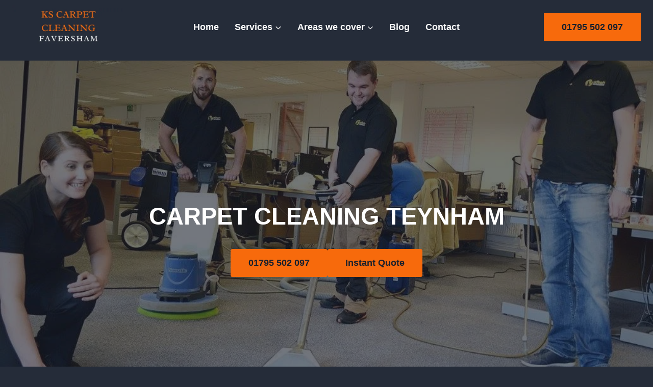

--- FILE ---
content_type: text/html; charset=UTF-8
request_url: https://kscarpetcleaningfaversham.co.uk/teynham/
body_size: 33793
content:
<!doctype html><html lang="en-GB" prefix="og: https://ogp.me/ns#" class="no-js" itemtype="https://schema.org/WebPage" itemscope><head><script data-no-optimize="1">var litespeed_docref=sessionStorage.getItem("litespeed_docref");litespeed_docref&&(Object.defineProperty(document,"referrer",{get:function(){return litespeed_docref}}),sessionStorage.removeItem("litespeed_docref"));</script> <meta charset="UTF-8"><meta name="viewport" content="width=device-width, initial-scale=1, minimum-scale=1"><title>KS Carpet Cleaning Faversham - Carpet Cleaner in Teynham</title><meta name="description" content="For all your carpet cleaning needs, contact us today. We offer professional carpet cleaning services in Teynham and the surrounding areas of Kent."/><meta name="robots" content="follow, index, max-snippet:-1, max-video-preview:-1, max-image-preview:large"/><link rel="canonical" href="https://kscarpetcleaningfaversham.co.uk/teynham/" /><meta property="og:locale" content="en_GB" /><meta property="og:type" content="article" /><meta property="og:title" content="KS Carpet Cleaning Faversham - Carpet Cleaner in Teynham" /><meta property="og:description" content="For all your carpet cleaning needs, contact us today. We offer professional carpet cleaning services in Teynham and the surrounding areas of Kent." /><meta property="og:url" content="https://kscarpetcleaningfaversham.co.uk/teynham/" /><meta property="og:site_name" content="KS Carpet Cleaning Faversham" /><meta property="og:updated_time" content="2023-02-13T12:45:10+00:00" /><meta property="og:image" content="https://kscarpetcleaningfaversham.co.uk/wp-content/uploads/2022/11/photo_2022-11-15_11-50-13.jpg" /><meta property="og:image:secure_url" content="https://kscarpetcleaningfaversham.co.uk/wp-content/uploads/2022/11/photo_2022-11-15_11-50-13.jpg" /><meta property="og:image:width" content="960" /><meta property="og:image:height" content="1280" /><meta property="og:image:alt" content="This is a photo of a brown staircase carpet that is being steam cleaned by K&amp;S Carpet Cleaning" /><meta property="og:image:type" content="image/jpeg" /><meta property="article:published_time" content="2023-02-13T12:42:00+00:00" /><meta property="article:modified_time" content="2023-02-13T12:45:10+00:00" /><meta name="twitter:card" content="summary_large_image" /><meta name="twitter:title" content="KS Carpet Cleaning Faversham - Carpet Cleaner in Teynham" /><meta name="twitter:description" content="For all your carpet cleaning needs, contact us today. We offer professional carpet cleaning services in Teynham and the surrounding areas of Kent." /><meta name="twitter:image" content="https://kscarpetcleaningfaversham.co.uk/wp-content/uploads/2022/11/photo_2022-11-15_11-50-13.jpg" /><meta name="twitter:label1" content="Time to read" /><meta name="twitter:data1" content="9 minutes" /> <script type="application/ld+json" class="rank-math-schema">{"@context":"https://schema.org","@graph":[{"@type":"Place","@id":"https://kscarpetcleaningfaversham.co.uk/#place","address":{"@type":"PostalAddress","addressRegion":"Faversham"}},{"@type":["HomeAndConstructionBusiness","Organization"],"@id":"https://kscarpetcleaningfaversham.co.uk/#organization","name":"KS Carpet Cleaning Faversham","url":"https://kscarpetcleaningfaversham.co.uk","email":"kscarpetcleaningfaversham@gmail.com","address":{"@type":"PostalAddress","addressRegion":"Faversham"},"logo":{"@type":"ImageObject","@id":"https://kscarpetcleaningfaversham.co.uk/#logo","url":"https://kscarpetcleaningfaversham.co.uk/wp-content/uploads/2023/02/cropped-KS-FAVERSHAM-LOGO.png","contentUrl":"https://kscarpetcleaningfaversham.co.uk/wp-content/uploads/2023/02/cropped-KS-FAVERSHAM-LOGO.png","caption":"KS Carpet Cleaning Faversham","inLanguage":"en-GB","width":"500","height":"200"},"openingHours":["Monday,Tuesday,Wednesday,Thursday,Friday,Saturday,Sunday 07:00-19:00"],"location":{"@id":"https://kscarpetcleaningfaversham.co.uk/#place"},"image":{"@id":"https://kscarpetcleaningfaversham.co.uk/#logo"},"telephone":"01795 502 097"},{"@type":"WebSite","@id":"https://kscarpetcleaningfaversham.co.uk/#website","url":"https://kscarpetcleaningfaversham.co.uk","name":"KS Carpet Cleaning Faversham","publisher":{"@id":"https://kscarpetcleaningfaversham.co.uk/#organization"},"inLanguage":"en-GB"},{"@type":"ImageObject","@id":"https://kscarpetcleaningfaversham.co.uk/wp-content/uploads/2022/11/photo_2022-11-15_11-50-13-768x1024.jpg","url":"https://kscarpetcleaningfaversham.co.uk/wp-content/uploads/2022/11/photo_2022-11-15_11-50-13-768x1024.jpg","width":"200","height":"200","inLanguage":"en-GB"},{"@type":"WebPage","@id":"https://kscarpetcleaningfaversham.co.uk/teynham/#webpage","url":"https://kscarpetcleaningfaversham.co.uk/teynham/","name":"KS Carpet Cleaning Faversham - Carpet Cleaner in Teynham","datePublished":"2023-02-13T12:42:00+00:00","dateModified":"2023-02-13T12:45:10+00:00","isPartOf":{"@id":"https://kscarpetcleaningfaversham.co.uk/#website"},"primaryImageOfPage":{"@id":"https://kscarpetcleaningfaversham.co.uk/wp-content/uploads/2022/11/photo_2022-11-15_11-50-13-768x1024.jpg"},"inLanguage":"en-GB"},{"@type":"Person","@id":"https://kscarpetcleaningfaversham.co.uk/teynham/#author","name":"K&#038;S Carpet Cleaning Faversham","image":{"@type":"ImageObject","@id":"https://kscarpetcleaningfaversham.co.uk/wp-content/litespeed/avatar/598185525cc734de5f52448e62fdea67.jpg?ver=1769006814","url":"https://kscarpetcleaningfaversham.co.uk/wp-content/litespeed/avatar/598185525cc734de5f52448e62fdea67.jpg?ver=1769006814","caption":"K&#038;S Carpet Cleaning Faversham","inLanguage":"en-GB"},"sameAs":["https://kscarpetcleaningfaversham.co.uk"],"worksFor":{"@id":"https://kscarpetcleaningfaversham.co.uk/#organization"}},{"@type":"Article","headline":"KS Carpet Cleaning Faversham - Carpet Cleaner in Teynham","keywords":"Carpet Cleaning","datePublished":"2023-02-13T12:42:00+00:00","dateModified":"2023-02-13T12:45:10+00:00","author":{"@id":"https://kscarpetcleaningfaversham.co.uk/teynham/#author","name":"K&amp;S Carpet Cleaning Faversham"},"publisher":{"@id":"https://kscarpetcleaningfaversham.co.uk/#organization"},"description":"For all your carpet cleaning needs, contact us today. We offer professional carpet cleaning services in Teynham and the surrounding areas of Kent.","name":"KS Carpet Cleaning Faversham - Carpet Cleaner in Teynham","@id":"https://kscarpetcleaningfaversham.co.uk/teynham/#richSnippet","isPartOf":{"@id":"https://kscarpetcleaningfaversham.co.uk/teynham/#webpage"},"image":{"@id":"https://kscarpetcleaningfaversham.co.uk/wp-content/uploads/2022/11/photo_2022-11-15_11-50-13-768x1024.jpg"},"inLanguage":"en-GB","mainEntityOfPage":{"@id":"https://kscarpetcleaningfaversham.co.uk/teynham/#webpage"}}]}</script> <link rel="alternate" type="application/rss+xml" title="KS Carpet Cleaning Faversham &raquo; Feed" href="https://kscarpetcleaningfaversham.co.uk/feed/" /><link rel="alternate" type="application/rss+xml" title="KS Carpet Cleaning Faversham &raquo; Comments Feed" href="https://kscarpetcleaningfaversham.co.uk/comments/feed/" /> <script type="litespeed/javascript">document.documentElement.classList.remove('no-js')</script> <link rel="alternate" title="oEmbed (JSON)" type="application/json+oembed" href="https://kscarpetcleaningfaversham.co.uk/wp-json/oembed/1.0/embed?url=https%3A%2F%2Fkscarpetcleaningfaversham.co.uk%2Fteynham%2F" /><link rel="alternate" title="oEmbed (XML)" type="text/xml+oembed" href="https://kscarpetcleaningfaversham.co.uk/wp-json/oembed/1.0/embed?url=https%3A%2F%2Fkscarpetcleaningfaversham.co.uk%2Fteynham%2F&#038;format=xml" /><style id="litespeed-ccss">.wp-block-button__link{align-content:center;box-sizing:border-box;display:inline-block;height:100%;text-align:center;width:100%;word-break:break-word}:where(.wp-block-button__link){border-radius:9999px;box-shadow:none;padding:calc(.667em + 2px) calc(1.333em + 2px);text-decoration:none}.wp-block-buttons{box-sizing:border-box}.wp-block-buttons>.wp-block-button{display:inline-block;margin:0}.wp-block-buttons.is-content-justification-center{justify-content:center}.wp-block-columns{align-items:normal!important;box-sizing:border-box;display:flex;flex-wrap:wrap!important}@media (min-width:782px){.wp-block-columns{flex-wrap:nowrap!important}}@media (max-width:781px){.wp-block-columns:not(.is-not-stacked-on-mobile)>.wp-block-column{flex-basis:100%!important}}@media (min-width:782px){.wp-block-columns:not(.is-not-stacked-on-mobile)>.wp-block-column{flex-basis:0%;flex-grow:1}}:where(.wp-block-columns){margin-bottom:1.75em}.wp-block-column{flex-grow:1;min-width:0;overflow-wrap:break-word;word-break:break-word}ul{box-sizing:border-box}.entry-content{counter-reset:footnotes}:root{--wp--preset--font-size--normal:16px;--wp--preset--font-size--huge:42px}.has-text-align-center{text-align:center}.screen-reader-text{border:0;clip-path:inset(50%);height:1px;margin:-1px;overflow:hidden;padding:0;position:absolute;width:1px;word-wrap:normal!important}.wp-block-button__link{color:#fff;background-color:#32373c;border-radius:9999px;box-shadow:none;text-decoration:none;padding:calc(.667em + 2px) calc(1.333em + 2px);font-size:1.125em}:root{--wp--preset--aspect-ratio--square:1;--wp--preset--aspect-ratio--4-3:4/3;--wp--preset--aspect-ratio--3-4:3/4;--wp--preset--aspect-ratio--3-2:3/2;--wp--preset--aspect-ratio--2-3:2/3;--wp--preset--aspect-ratio--16-9:16/9;--wp--preset--aspect-ratio--9-16:9/16;--wp--preset--color--black:#000000;--wp--preset--color--cyan-bluish-gray:#abb8c3;--wp--preset--color--white:#ffffff;--wp--preset--color--pale-pink:#f78da7;--wp--preset--color--vivid-red:#cf2e2e;--wp--preset--color--luminous-vivid-orange:#ff6900;--wp--preset--color--luminous-vivid-amber:#fcb900;--wp--preset--color--light-green-cyan:#7bdcb5;--wp--preset--color--vivid-green-cyan:#00d084;--wp--preset--color--pale-cyan-blue:#8ed1fc;--wp--preset--color--vivid-cyan-blue:#0693e3;--wp--preset--color--vivid-purple:#9b51e0;--wp--preset--color--theme-palette-1:var(--global-palette1);--wp--preset--color--theme-palette-2:var(--global-palette2);--wp--preset--color--theme-palette-3:var(--global-palette3);--wp--preset--color--theme-palette-4:var(--global-palette4);--wp--preset--color--theme-palette-5:var(--global-palette5);--wp--preset--color--theme-palette-6:var(--global-palette6);--wp--preset--color--theme-palette-7:var(--global-palette7);--wp--preset--color--theme-palette-8:var(--global-palette8);--wp--preset--color--theme-palette-9:var(--global-palette9);--wp--preset--gradient--vivid-cyan-blue-to-vivid-purple:linear-gradient(135deg,rgba(6,147,227,1) 0%,rgb(155,81,224) 100%);--wp--preset--gradient--light-green-cyan-to-vivid-green-cyan:linear-gradient(135deg,rgb(122,220,180) 0%,rgb(0,208,130) 100%);--wp--preset--gradient--luminous-vivid-amber-to-luminous-vivid-orange:linear-gradient(135deg,rgba(252,185,0,1) 0%,rgba(255,105,0,1) 100%);--wp--preset--gradient--luminous-vivid-orange-to-vivid-red:linear-gradient(135deg,rgba(255,105,0,1) 0%,rgb(207,46,46) 100%);--wp--preset--gradient--very-light-gray-to-cyan-bluish-gray:linear-gradient(135deg,rgb(238,238,238) 0%,rgb(169,184,195) 100%);--wp--preset--gradient--cool-to-warm-spectrum:linear-gradient(135deg,rgb(74,234,220) 0%,rgb(151,120,209) 20%,rgb(207,42,186) 40%,rgb(238,44,130) 60%,rgb(251,105,98) 80%,rgb(254,248,76) 100%);--wp--preset--gradient--blush-light-purple:linear-gradient(135deg,rgb(255,206,236) 0%,rgb(152,150,240) 100%);--wp--preset--gradient--blush-bordeaux:linear-gradient(135deg,rgb(254,205,165) 0%,rgb(254,45,45) 50%,rgb(107,0,62) 100%);--wp--preset--gradient--luminous-dusk:linear-gradient(135deg,rgb(255,203,112) 0%,rgb(199,81,192) 50%,rgb(65,88,208) 100%);--wp--preset--gradient--pale-ocean:linear-gradient(135deg,rgb(255,245,203) 0%,rgb(182,227,212) 50%,rgb(51,167,181) 100%);--wp--preset--gradient--electric-grass:linear-gradient(135deg,rgb(202,248,128) 0%,rgb(113,206,126) 100%);--wp--preset--gradient--midnight:linear-gradient(135deg,rgb(2,3,129) 0%,rgb(40,116,252) 100%);--wp--preset--font-size--small:var(--global-font-size-small);--wp--preset--font-size--medium:var(--global-font-size-medium);--wp--preset--font-size--large:var(--global-font-size-large);--wp--preset--font-size--x-large:42px;--wp--preset--font-size--larger:var(--global-font-size-larger);--wp--preset--font-size--xxlarge:var(--global-font-size-xxlarge);--wp--preset--spacing--20:0.44rem;--wp--preset--spacing--30:0.67rem;--wp--preset--spacing--40:1rem;--wp--preset--spacing--50:1.5rem;--wp--preset--spacing--60:2.25rem;--wp--preset--spacing--70:3.38rem;--wp--preset--spacing--80:5.06rem;--wp--preset--shadow--natural:6px 6px 9px rgba(0, 0, 0, 0.2);--wp--preset--shadow--deep:12px 12px 50px rgba(0, 0, 0, 0.4);--wp--preset--shadow--sharp:6px 6px 0px rgba(0, 0, 0, 0.2);--wp--preset--shadow--outlined:6px 6px 0px -3px rgba(255, 255, 255, 1), 6px 6px rgba(0, 0, 0, 1);--wp--preset--shadow--crisp:6px 6px 0px rgba(0, 0, 0, 1)}:where(.is-layout-flex){gap:.5em}body .is-layout-flex{display:flex}.is-layout-flex{flex-wrap:wrap;align-items:center}.is-layout-flex>:is(*,div){margin:0}:where(.wp-block-columns.is-layout-flex){gap:2em}.has-small-font-size{font-size:var(--wp--preset--font-size--small)!important}.has-large-font-size{font-size:var(--wp--preset--font-size--large)!important}:where(.wp-block-columns.is-layout-flex){gap:2em}html{line-height:1.15;-webkit-text-size-adjust:100%}body{margin:0}main{display:block;min-width:0}h1{font-size:2em;margin:.67em 0}a{background-color:#fff0}strong{font-weight:700}img{border-style:none}button,input{font-size:100%;margin:0}button,input{overflow:visible}button{text-transform:none}button{-webkit-appearance:button}button::-moz-focus-inner{border-style:none;padding:0}button:-moz-focusring{outline:1px dotted ButtonText}[type="checkbox"]{box-sizing:border-box;padding:0}::-webkit-file-upload-button{-webkit-appearance:button;font:inherit}:root{--global-gray-400:#CBD5E0;--global-gray-500:#A0AEC0;--global-xs-spacing:1em;--global-sm-spacing:1.5rem;--global-md-spacing:2rem;--global-lg-spacing:2.5em;--global-xl-spacing:3.5em;--global-xxl-spacing:5rem;--global-edge-spacing:1.5rem;--global-boxed-spacing:2rem;--global-font-size-small:clamp(0.8rem, 0.73rem + 0.217vw, 0.9rem);--global-font-size-medium:clamp(1.1rem, 0.995rem + 0.326vw, 1.25rem);--global-font-size-large:clamp(1.75rem, 1.576rem + 0.543vw, 2rem);--global-font-size-larger:clamp(2rem, 1.6rem + 1vw, 2.5rem);--global-font-size-xxlarge:clamp(2.25rem, 1.728rem + 1.63vw, 3rem)}h1,h2,h4,h6{padding:0;margin:0}html{box-sizing:border-box}*,*::before,*::after{box-sizing:inherit}ul{margin:0 0 1.5em 1.5em;padding:0}ul{list-style:disc}li>ul{margin-bottom:0;margin-left:1.5em}img{display:block;height:auto;max-width:100%}a{color:var(--global-palette-highlight)}.screen-reader-text{clip:rect(1px,1px,1px,1px);position:absolute!important;height:1px;width:1px;overflow:hidden;word-wrap:normal!important}input[type="text"],input[type="email"],input[type="tel"]{-webkit-appearance:none;color:var(--global-palette5);border:1px solid var(--global-gray-400);border-radius:3px;padding:.4em .5em;max-width:100%;background:var(--global-palette9);box-shadow:0 0 0-7px #fff0}::-webkit-input-placeholder{color:var(--global-palette6)}::-moz-placeholder{color:var(--global-palette6);opacity:1}::placeholder{color:var(--global-palette6)}button,.button,.wp-block-button__link,.wp-element-button{border-radius:3px;background:var(--global-palette-btn-bg);color:var(--global-palette-btn);padding:.4em 1em;border:0;font-size:1.125rem;line-height:1.6;display:inline-block;font-family:inherit;text-decoration:none;box-shadow:0 0 0-7px #fff0}button:visited,.button:visited,.wp-block-button__link:visited,.wp-element-button:visited{background:var(--global-palette-btn-bg);color:var(--global-palette-btn)}.kadence-svg-iconset{display:inline-flex;align-self:center}.kadence-svg-iconset svg{height:1em;width:1em}.kadence-svg-iconset.svg-baseline svg{top:.125em;position:relative}:root .has-theme-palette-1-color{color:var(--global-palette1)}:root .has-theme-palette-8-background-color{background-color:var(--global-palette8)}:root .has-theme-palette-9-background-color{background-color:var(--global-palette9)}.kt-clear{*zoom:1}.kt-clear::before,.kt-clear::after{content:" ";display:table}.kt-clear::after{clear:both}.content-area{margin:var(--global-xxl-spacing)0}.entry-content{word-break:break-word}.site-container{margin:0 auto;padding:0 var(--global-content-edge-padding)}.kt-row-layout-inner>.kb-theme-content-width,.kt-row-layout-inner.kt-row-has-bg>.kb-theme-content-width{padding-left:var(--global-content-edge-padding);padding-right:var(--global-content-edge-padding)}.content-bg{background:#fff}#kt-scroll-up-reader,#kt-scroll-up{position:fixed;-webkit-transform:translateY(40px);transform:translateY(40px);opacity:0;z-index:1000;display:flex}#kt-scroll-up-reader.scroll-up-style-outline,#kt-scroll-up.scroll-up-style-outline{background:#fff0}.scroll-up-style-outline,.scroll-up-wrap.scroll-up-style-outline{border-width:2px;border-style:solid;border-color:currentColor;color:var(--global-palette4)}#kt-scroll-up-reader{-webkit-transform:translateY(0);transform:translateY(0)}#kt-scroll-up-reader:not(:focus){clip:rect(1px,1px,1px,1px);height:1px;width:1px;overflow:hidden;word-wrap:normal!important}#wrapper{overflow:hidden;overflow:clip}body.footer-on-bottom #wrapper{min-height:100vh;display:flex;flex-direction:column}body.footer-on-bottom #inner-wrap{flex:1 0 auto}:root{--global-palette1:#f76a0c;--global-palette2:#003174;--global-palette3:#ffffff;--global-palette4:#f7fafc;--global-palette5:#edf2f7;--global-palette6:#cbd2d9;--global-palette7:#2d3748;--global-palette8:#252c39;--global-palette9:#1a202c;--global-palette9rgb:26, 32, 44;--global-palette-highlight:#f76a0c;--global-palette-highlight-alt:#f76a0c;--global-palette-highlight-alt2:var(--global-palette9);--global-palette-btn-bg:#f76a0c;--global-palette-btn-bg-hover:var(--global-palette3);--global-palette-btn:var(--global-palette9);--global-palette-btn-hover:var(--global-palette9);--global-body-font-family:'Open Sans', var(--global-fallback-font);--global-heading-font-family:'Proza Libre', sans-serif;--global-primary-nav-font-family:Montserrat, sans-serif;--global-fallback-font:sans-serif;--global-display-fallback-font:sans-serif;--global-content-width:1290px;--global-content-wide-width:calc(1290px + 230px);--global-content-narrow-width:842px;--global-content-edge-padding:1.5rem;--global-content-boxed-padding:2rem;--global-calc-content-width:calc(1290px - var(--global-content-edge-padding) - var(--global-content-edge-padding) );--wp--style--global--content-size:var(--global-calc-content-width)}.wp-site-blocks{--global-vw:calc( 100vw - ( 0.5 * var(--scrollbar-offset)))}body{background:var(--global-palette8)}body,input{font-style:normal;font-weight:400;font-size:18px;line-height:1.6;font-family:var(--global-body-font-family);color:var(--global-palette4)}.content-bg{background:var(--global-palette8)}h1,h2,h4,h6{font-family:var(--global-heading-font-family)}h1{font-style:normal;font-weight:700;font-size:50px;line-height:1.4;text-transform:capitalize;color:var(--global-palette3)}h2{font-style:normal;font-weight:700;font-size:32px;line-height:1.5;color:var(--global-palette3)}h4{font-style:normal;font-weight:700;font-size:24px;line-height:1.5;color:var(--global-palette3)}h6{font-style:normal;font-weight:600;font-size:19px;line-height:1.5;text-transform:capitalize;color:var(--global-palette1)}@media all and (max-width:1024px){h1{font-size:45px}}@media all and (max-width:767px){h1{font-size:36px}}.site-container{max-width:var(--global-content-width)}.content-area{margin-top:5rem;margin-bottom:5rem}@media all and (max-width:1024px){.content-area{margin-top:3rem;margin-bottom:3rem}}@media all and (max-width:767px){.content-area{margin-top:2rem;margin-bottom:2rem}}@media all and (max-width:1024px){:root{--global-content-boxed-padding:2rem}}@media all and (max-width:767px){:root{--global-content-boxed-padding:1.5rem}}.entry-content-wrap{padding:2rem}@media all and (max-width:1024px){.entry-content-wrap{padding:2rem}}@media all and (max-width:767px){.entry-content-wrap{padding:1.5rem}}.entry.single-entry{box-shadow:0 15px 15px -10px rgb(0 0 0/.05)}button,.button,.wp-block-button__link{font-style:normal;font-weight:600;line-height:1.2;letter-spacing:0em;font-family:Montserrat,sans-serif;text-transform:capitalize;border-radius:4px;padding:17px 35px 17px 35px;box-shadow:0 0 0-7px #fff0}@media all and (min-width:1025px){.transparent-header .entry-hero .entry-hero-container-inner{padding-top:106px}}@media all and (max-width:1024px){.mobile-transparent-header .entry-hero .entry-hero-container-inner{padding-top:106px}}@media all and (max-width:767px){.mobile-transparent-header .entry-hero .entry-hero-container-inner{padding-top:106px}}.wp-site-blocks .entry-hero-container-inner{background:var(--global-palette8)}#kt-scroll-up-reader,#kt-scroll-up{border-radius:0 0 0 0;bottom:30px;font-size:1.2em;padding:.4em .4em .4em .4em}#kt-scroll-up-reader.scroll-up-side-right,#kt-scroll-up.scroll-up-side-right{right:30px}.wp-site-blocks .page-title h1{font-style:normal}.entry-hero.page-hero-section .entry-header{min-height:200px}@media all and (max-width:1024px){.mobile-transparent-header #masthead{position:absolute;left:0;right:0;z-index:100}.mobile-transparent-header #masthead,.mobile-transparent-header .site-main-header-wrap .site-header-row-container-inner{background:#fff0}}@media all and (min-width:1025px){.transparent-header #masthead{position:absolute;left:0;right:0;z-index:100}.transparent-header #masthead,.transparent-header .site-main-header-wrap .site-header-row-container-inner{background:#fff0}}.site-branding a.brand img{max-width:220px}@media all and (max-width:1024px){.site-branding a.brand img{max-width:155px}}@media all and (max-width:767px){.site-branding a.brand img{max-width:126px}}.site-branding{padding:0 0 0 0}#masthead{background:var(--global-palette3)}.site-main-header-inner-wrap{min-height:106px}.main-navigation .primary-menu-container>ul>li.menu-item>a{padding-left:calc(1.7em/2);padding-right:calc(1.7em/2);padding-top:.6em;padding-bottom:.6em;color:var(--global-palette3)}.main-navigation .primary-menu-container>ul li.menu-item>a{font-style:normal;font-weight:600;font-size:18px;font-family:var(--global-primary-nav-font-family)}.header-navigation .header-menu-container ul ul.sub-menu{background:var(--global-palette3);box-shadow:0 2px 13px 0 rgb(0 0 0/.1)}.header-navigation .header-menu-container ul ul li.menu-item{border-bottom:1px solid rgb(255 255 255/.1)}.header-navigation .header-menu-container ul ul li.menu-item>a{width:200px;padding-top:1em;padding-bottom:1em;color:var(--global-palette9);font-style:normal;font-size:16px}.header-navigation .header-menu-container ul ul li.menu-item.current-menu-item>a{color:var(--global-palette9);background:var(--global-palette1)}.mobile-toggle-open-container .menu-toggle-open{color:var(--global-palette3);padding:.4em .6em .4em .6em;font-size:14px}.mobile-toggle-open-container .menu-toggle-open .menu-toggle-icon{font-size:30px}.mobile-navigation ul li{font-style:normal;font-weight:600;font-size:18px;line-height:1.2;font-family:Montserrat,sans-serif}.mobile-navigation ul li a{padding-top:1em;padding-bottom:1em}.mobile-navigation ul li>a,.mobile-navigation ul li.menu-item-has-children>.drawer-nav-drop-wrap{color:var(--global-palette8)}.mobile-navigation ul li.current-menu-item>a{color:var(--global-palette-highlight)}.mobile-navigation ul li.menu-item-has-children .drawer-nav-drop-wrap,.mobile-navigation ul li:not(.menu-item-has-children) a{border-bottom:1px solid rgb(255 255 255/.1)}.mobile-navigation:not(.drawer-navigation-parent-toggle-true) ul li.menu-item-has-children .drawer-nav-drop-wrap button{border-left:1px solid rgb(255 255 255/.1)}#mobile-drawer .drawer-inner{background:var(--global-palette3)}#mobile-drawer .drawer-header .drawer-toggle{padding:.6em .15em .6em .15em;font-size:24px}#main-header .header-button{margin:0 0 0 20px;border-radius:0 0 0 0;color:var(--global-palette9);background:#f76a0c;border:2px none #fff0;border-color:var(--global-palette3);box-shadow:0 0 0-7px #fff0}.site-branding{max-height:inherit}.site-branding a.brand{display:flex;gap:1em;flex-direction:row;align-items:center;text-decoration:none;color:inherit;max-height:inherit}.site-branding a.brand img{display:block}.header-navigation ul ul.sub-menu{display:none;position:absolute;top:100%;flex-direction:column;background:#fff;margin-left:0;box-shadow:0 2px 13px rgb(0 0 0/.1);z-index:1000}.header-navigation ul ul.sub-menu>li:last-child{border-bottom:0}.nav--toggle-sub .dropdown-nav-toggle{display:block;background:0 0;position:absolute;right:0;top:50%;width:.7em;height:.7em;font-size:inherit;width:.9em;height:.9em;font-size:.9em;display:inline-flex;line-height:inherit;margin:0;padding:0;border:none;border-radius:0;transform:translateY(-50%);overflow:visible}.nav--toggle-sub li.menu-item-has-children{position:relative}.nav-drop-title-wrap{position:relative;padding-right:1em;display:block}.header-menu-container,.header-navigation{display:flex}.header-navigation li.menu-item>a{display:block;width:100%;text-decoration:none;color:var(--global-palette4);transform:translate3d(0,0,0)}.header-navigation ul.sub-menu{display:block;list-style:none;margin:0;padding:0}.header-navigation ul li.menu-item>a{padding:.6em .5em}.header-navigation ul ul li.menu-item>a{padding:1em}.header-navigation ul ul li.menu-item>a{width:200px}.header-navigation .menu{display:flex;flex-wrap:wrap;justify-content:center;align-items:center;list-style:none;margin:0;padding:0}.menu-toggle-open{display:flex;background:0 0;align-items:center;box-shadow:none}.menu-toggle-open .menu-toggle-icon{display:flex}.menu-toggle-open.menu-toggle-style-default{border:0}.wp-site-blocks .menu-toggle-open{box-shadow:none}.mobile-navigation{width:100%}.mobile-navigation a{display:block;width:100%;text-decoration:none;padding:.6em .5em}.mobile-navigation ul{display:block;list-style:none;margin:0;padding:0}.drawer-nav-drop-wrap{display:flex;position:relative}.drawer-nav-drop-wrap a{color:inherit}.drawer-nav-drop-wrap .drawer-sub-toggle{background:0 0;color:inherit;padding:.5em .7em;display:flex;border:0;border-radius:0;box-shadow:none;line-height:normal}.mobile-navigation ul ul{padding-left:1em}.mobile-navigation ul.has-collapse-sub-nav ul.sub-menu{display:none}.popup-drawer{position:fixed;display:none;top:0;bottom:0;left:-99999rem;right:99999rem;z-index:100000}.popup-drawer .drawer-overlay{background-color:rgb(0 0 0/.4);position:fixed;top:0;right:0;bottom:0;left:0;opacity:0}.popup-drawer .drawer-inner{width:100%;transform:translateX(100%);max-width:90%;right:0;top:0;overflow:auto;background:#090c10;color:#fff;bottom:0;opacity:0;position:fixed;box-shadow:0 0 2rem 0 rgb(0 0 0/.1);display:flex;flex-direction:column}.popup-drawer .drawer-header{padding:0 1.5em;display:flex;justify-content:flex-end;min-height:calc(1.2em + 24px)}.popup-drawer .drawer-header .drawer-toggle{background:0 0;border:0;font-size:24px;line-height:1;padding:.6em .15em;color:inherit;display:flex;box-shadow:none;border-radius:0}.popup-drawer .drawer-content{padding:0 1.5em 1.5em}.popup-drawer .drawer-header .drawer-toggle{width:1em;position:relative;height:1em;box-sizing:content-box;font-size:24px}.drawer-toggle .toggle-close-bar{width:.75em;height:.08em;background:currentColor;transform-origin:center center;position:absolute;margin-top:-.04em;opacity:0;border-radius:.08em;left:50%;margin-left:-.375em;top:50%;transform:rotate(45deg) translateX(-50%)}.drawer-toggle .toggle-close-bar:last-child{transform:rotate(-45deg) translateX(50%)}#main-header{display:none}#masthead{position:relative;z-index:11}@media screen and (min-width:1025px){#main-header{display:block}#mobile-header{display:none}}.site-header-row{display:grid;grid-template-columns:auto auto}.site-header-row.site-header-row-center-column{grid-template-columns:1fr auto 1fr}.site-header-row-layout-fullwidth>.site-header-row-container-inner>.site-container{max-width:none}.site-header-section{display:flex;max-height:inherit}.site-header-item{display:flex;align-items:center;margin-right:10px;max-height:inherit}.site-header-section>.site-header-item:last-child{margin-right:0}.drawer-content .site-header-item{margin-right:0;margin-bottom:10px}.drawer-content .site-header-item:last-child{margin-bottom:0}.site-header-section-right{justify-content:flex-end}.site-header-section-center{justify-content:center}.site-header-section-left-center{flex-grow:1;justify-content:flex-end}.site-header-section-right-center{flex-grow:1;justify-content:flex-start}.kadence-sticky-header{position:relative;z-index:1}#mobile-drawer{z-index:99999}.single-content .wp-block-columns{margin-bottom:var(--global-md-spacing);margin-top:0}.entry{box-shadow:0 15px 25px -10px rgb(0 0 0/.05);border-radius:.25rem}.content-wrap{position:relative}@media screen and (max-width:719px){.content-style-boxed .content-bg:not(.loop-entry){margin-left:-1rem;margin-right:-1rem;width:auto}}.single-content{margin:var(--global-md-spacing)0 0}.single-content p,.single-content form,.single-content .wp-block-buttons,.single-content .wp-block-button,.single-content .wp-block-kadence-form{margin-top:0;margin-bottom:var(--global-md-spacing)}.single-content .wp-block-buttons .wp-block-button{margin-bottom:0}.single-content h1,.single-content h2,.single-content h4,.single-content h6{margin:1.5em 0 .5em}.single-content h1:first-child,.single-content h2:first-child,.single-content h4:first-child,.single-content h6:first-child{margin-top:0}.single-content h2+*,.single-content h6+*{margin-top:0}.single-content ul{margin:0 0 var(--global-md-spacing);padding-left:2em}.single-content p:last-child,.single-content form:last-child,.single-content .wp-block-buttons:last-child,.single-content .wp-block-button:last-child,.single-content .wp-block-kadence-form:last-child,.single-content h1:last-child,.single-content h4:last-child{margin-bottom:0}.entry-content:after{display:table;clear:both;content:""}.content-title-style-above .entry-content{margin:0}.entry-hero-container-inner{background:var(--global-palette7)}.entry-hero-container-inner .entry-header{min-height:200px;display:flex;align-items:center;text-align:center;justify-content:center;flex-direction:column;margin-bottom:0}.entry-hero{position:relative}.hero-section-overlay{position:absolute;left:0;right:0;top:0;bottom:0}.hero-container{position:relative}.entry-header{margin-bottom:1em}.alignfull,.entry-content .alignfull{margin-left:calc(50% - (var(--global-vw, 100vw)/2));margin-right:calc(50% - (var(--global-vw, 100vw)/2));max-width:100vw;width:var(--global-vw,100vw);padding-left:0;padding-right:0;clear:both}.has-small-font-size{font-size:var(--global-font-size-small)}.has-large-font-size{font-size:var(--global-font-size-large)}.entry-title{word-wrap:break-word}body.content-style-boxed:not(.content-width-fullwidth) .wp-block-kadence-rowlayout.alignfull>.kt-row-layout-inner>.kb-theme-content-width{padding-left:calc(var(--global-content-edge-padding) + var(--global-boxed-spacing));padding-right:calc(var(--global-content-edge-padding) + var(--global-boxed-spacing))}.kt-row-layout-inner{position:relative;border:0 solid #fff0}.kt-row-layout-inner:before{clear:both;display:table;content:""}.kt-row-column-wrap{display:grid;grid-template-columns:minmax(0,1fr);gap:var(--global-row-gutter-md,2rem) var(--global-row-gutter-md,2rem);grid-auto-rows:minmax(min-content,max-content);z-index:1;position:relative}.wp-block-kadence-rowlayout .kt-row-column-wrap.kb-theme-content-width{margin-left:auto;margin-right:auto}.kt-row-has-bg>.kt-row-column-wrap{padding-left:var(--global-content-edge-padding,15px);padding-right:var(--global-content-edge-padding,15px)}.alignfull>.kt-row-layout-inner>.kt-row-column-wrap{padding-left:var(--global-content-edge-padding,15px);padding-right:var(--global-content-edge-padding,15px)}.kt-row-layout-overlay{top:0;left:0;position:absolute;opacity:.3;height:100%;width:100%;z-index:0;filter:opacity(100%)}.entry-content .wp-block-kadence-rowlayout.alignfull{text-align:inherit;margin-bottom:0}@media screen and (min-width:1025px){.kvs-lg-false{display:none!important}}.wp-block-kadence-column{display:flex;flex-direction:column;z-index:1;min-width:0;min-height:0}.kt-inside-inner-col{flex-direction:column;border:0 solid #fff0;position:relative}@media screen and (min-width:1025px){.kvs-lg-false{display:none!important}}.wp-block-kadence-form{margin-bottom:30px}.kb-form{display:flex;flex-wrap:wrap;margin:0-5px;align-items:flex-end;position:relative;text-align:left}.kb-form .required{color:#e53e3e;margin-left:5px}.kb-form .kadence-blocks-form-field{box-sizing:border-box;padding:0 5px;margin-bottom:16px;flex-wrap:wrap;justify-content:flex-start;text-align:left;align-items:center;display:flex;width:100%}.kb-form .kadence-blocks-form-field.kb-submit-field{margin-bottom:0;justify-content:inherit}.kb-form .kadence-blocks-form-field label{display:block;line-height:1.8}.kb-form .kadence-blocks-form-field .kb-checkbox-style{padding:0;background-color:initial;-webkit-appearance:auto;appearance:auto;box-sizing:border-box;margin:3px 5px 3px 0;border-color:var(--global-gray-500,#818a91);box-shadow:none;width:auto;flex:none}.kb-form .kadence-blocks-form-field .kb-checkbox-style:before{display:none}.kb-form .kadence-blocks-form-field .kb-text-style-field{flex-basis:100%;max-width:100%;width:100%;border:1px solid var(--global-gray-500,#818a91);background-color:var(--global-palette9,#fff);color:var(--global-palette4,#373a3c);vertical-align:middle;flex-grow:1;z-index:10;min-height:40px;padding:10px 12px;border-radius:3px}.kb-form .kadence-blocks-form-field .kb-checkbox-style-field{flex-basis:100%;max-width:100%;width:100%;flex-grow:1;margin-top:.3em}.kb-form .kadence-blocks-form-field .kb-checkbox-item{display:flex;margin:0;align-items:center}.kb-form .kadence-blocks-form-field .kb-forms-submit{z-index:1;position:relative;padding:8px 16px;line-height:1.8;font-size:18px;text-shadow:none;border-width:0;border-radius:3px;border-color:var(--global-palette-btn-bg,#1768ea);background:var(--global-palette-btn-bg,#1768ea);color:var(--global-palette-btn,#ffffff);display:flex;text-align:center;justify-content:center;border-style:solid;overflow:hidden}.kb-form .kadence-blocks-form-field .kb-forms-submit::before{position:absolute;content:"";top:0;right:0;bottom:0;left:0;z-index:-1;opacity:0}.kb-form .kadence-blocks-form-field .kb-field{justify-content:inherit;text-align:inherit}.kb-form .kadence-blocks-form-field .kb-field .kb-checkbox-item{justify-content:inherit;text-align:inherit}.kb-form input.kadence-blocks-field.verify{opacity:0;position:absolute;top:0;left:0;height:0;width:0;z-index:-1}.kt-svg-style-stacked .kt-svg-icon{border:0 solid var(--global-palette5,#444444)}.wp-block-kadence-icon{display:flex;gap:.2em;align-items:center;justify-content:center}.kt-svg-icon-wrap{display:flex}.kt-accordion-panel-inner:after{clear:both;display:table;content:""}.kt-accordion-panel-inner{padding:20px;border:1px solid var(--global-palette7,#eeeeee);border-top-width:0}.kt-accordion-panel{display:block}.kt-accordion-panel.kt-accordion-panel-hidden{max-height:0!important;overflow:hidden;display:none}:root{--global-kb-font-size-sm:clamp(0.8rem, 0.73rem + 0.217vw, 0.9rem);--global-kb-font-size-md:clamp(1.1rem, 0.995rem + 0.326vw, 1.25rem);--global-kb-font-size-lg:clamp(1.75rem, 1.576rem + 0.543vw, 2rem);--global-kb-font-size-xl:clamp(2.25rem, 1.728rem + 1.63vw, 3rem);--global-kb-font-size-xxl:clamp(2.5rem, 1.456rem + 3.26vw, 4rem);--global-kb-font-size-xxxl:clamp(2.75rem, 0.489rem + 7.065vw, 6rem)}#kt-layout-id_6aea17-e8{margin-top:-299px}#kt-layout-id_6aea17-e8>.kt-row-column-wrap{max-width:var(--global-content-width,1290px);padding-left:var(--global-content-edge-padding);padding-right:var(--global-content-edge-padding);padding-top:var(--global-kb-row-default-top,25px);padding-bottom:var(--global-kb-row-default-bottom,25px);padding-top:899px;padding-bottom:0;padding-left:20px;padding-right:20px;grid-template-columns:minmax(0,1fr)}#kt-layout-id_6aea17-e8{border-color:#fff}#kt-layout-id_6aea17-e8{background-color:#d9cbcb;background-image:url(https://kscarpetcleaningfaversham.co.uk/wp-content/uploads/2022/11/carpet-clean-4.jpg);background-size:cover;background-position:47% 7.000000000000001%;background-attachment:fixed;background-repeat:no-repeat}#kt-layout-id_6aea17-e8>.kt-row-layout-overlay{opacity:.61;background-image:linear-gradient(250deg,var(--global-palette9,#ffffff) 0%,var(--global-palette9,#ffffff) 85%)}@media all and (max-width:1024px),only screen and (min-device-width:1024px) and (max-device-width:1366px) and (-webkit-min-device-pixel-ratio:2) and (hover:none){#kt-layout-id_6aea17-e8{background-attachment:scroll;background-image:url(https://kscarpetcleaningfaversham.co.uk/wp-content/uploads/2022/11/carpet-clean-4-1.jpg)!important;background-size:cover;background-position:13% 36%;background-attachment:scroll;background-repeat:no-repeat}}@media all and (max-width:1024px){#kt-layout-id_6aea17-e8>.kt-row-column-wrap{padding-top:499px;padding-right:150px;padding-bottom:80px;padding-left:150px}}@media all and (max-width:767px){#kt-layout-id_6aea17-e8>.kt-row-column-wrap{padding-top:123px;padding-left:2px;padding-right:2px;grid-template-columns:minmax(0,1fr)}#kt-layout-id_6aea17-e8{background-image:url(https://kscarpetcleaningfaversham.co.uk/wp-content/uploads/2022/11/carpet-clean-4-1.jpg)!important;background-size:cover;background-position:91% 10%;background-attachment:scroll;background-repeat:no-repeat}}.kadence-column_bff76e-64>.kt-inside-inner-col{column-gap:var(--global-kb-gap-sm,1rem)}.kadence-column_bff76e-64>.kt-inside-inner-col{flex-direction:column}.wp-block-kadence-column.kadence-column_bff76e-64>.kt-inside-inner-col{margin-top:-650px}@media all and (max-width:1024px){.kadence-column_bff76e-64>.kt-inside-inner-col{flex-direction:column}}@media all and (max-width:767px){.kadence-column_bff76e-64>.kt-inside-inner-col{flex-direction:column}}.kadence-column_d385d5-66>.kt-inside-inner-col{column-gap:var(--global-kb-gap-sm,1rem)}.kadence-column_d385d5-66>.kt-inside-inner-col{flex-direction:column}@media all and (max-width:1024px){.kadence-column_d385d5-66>.kt-inside-inner-col{flex-direction:column}}@media all and (max-width:767px){.kadence-column_d385d5-66>.kt-inside-inner-col{padding-top:30px;flex-direction:column}}.wp-block-kadence-advancedheading.kt-adv-heading_7d2792-97,.wp-block-kadence-advancedheading.kt-adv-heading_7d2792-97[data-kb-block="kb-adv-heading_7d2792-97"]{text-align:center;font-size:47px}@media all and (max-width:1024px){.wp-block-kadence-advancedheading.kt-adv-heading_7d2792-97,.wp-block-kadence-advancedheading.kt-adv-heading_7d2792-97[data-kb-block="kb-adv-heading_7d2792-97"]{font-size:38px}}@media all and (max-width:767px){.wp-block-kadence-advancedheading.kt-adv-heading_7d2792-97,.wp-block-kadence-advancedheading.kt-adv-heading_7d2792-97[data-kb-block="kb-adv-heading_7d2792-97"]{font-size:22px}}.kadence-column2101_4f31d1-7f>.kt-inside-inner-col{padding-top:14px;padding-right:15px;padding-bottom:15px;padding-left:15px}.kadence-column2101_4f31d1-7f>.kt-inside-inner-col{border-top:2px solid var(--global-palette1,#3182CE);border-right:2px solid var(--global-palette1,#3182CE);border-bottom:2px solid var(--global-palette1,#3182CE);border-left:2px solid var(--global-palette1,#3182CE)}.kadence-column2101_4f31d1-7f>.kt-inside-inner-col{column-gap:var(--global-kb-gap-sm,1rem)}.kadence-column2101_4f31d1-7f>.kt-inside-inner-col{flex-direction:column}.kadence-column2101_4f31d1-7f>.kt-inside-inner-col{background-color:#33465b}.kadence-column2101_4f31d1-7f,.kt-inside-inner-col>.kadence-column2101_4f31d1-7f:not(.specificity){margin-top:59px;margin-bottom:59px}@media all and (max-width:1024px){.kadence-column2101_4f31d1-7f>.kt-inside-inner-col{border-top:2px solid var(--global-palette1,#3182CE);border-right:2px solid var(--global-palette1,#3182CE);border-bottom:2px solid var(--global-palette1,#3182CE);border-left:2px solid var(--global-palette1,#3182CE);flex-direction:column}}@media all and (max-width:767px){.kadence-column2101_4f31d1-7f>.kt-inside-inner-col{border-top:2px solid var(--global-palette1,#3182CE);border-right:2px solid var(--global-palette1,#3182CE);border-bottom:2px solid var(--global-palette1,#3182CE);border-left:2px solid var(--global-palette1,#3182CE);flex-direction:column}}.kb-form input.kadence-blocks-field.verify{opacity:0;position:absolute;top:0;left:0;width:0;height:0;z-index:-1}#kt-layout-id_d9529f-b8{margin-top:0}#kt-layout-id_d9529f-b8>.kt-row-column-wrap{max-width:var(--global-content-width,1290px);padding-left:var(--global-content-edge-padding);padding-right:var(--global-content-edge-padding);padding-top:var(--global-kb-row-default-top,25px);padding-bottom:var(--global-kb-row-default-bottom,25px);padding-top:0;padding-bottom:0;grid-template-columns:minmax(0,1fr) minmax(0,2fr)}@media all and (min-width:1025px){#kt-layout-id_d9529f-b8{display:none!important}}@media all and (max-width:1024px){#kt-layout-id_d9529f-b8{margin-top:-599px}}@media all and (max-width:1024px){#kt-layout-id_d9529f-b8>.kt-row-column-wrap{padding-top:60px;padding-right:150px;padding-bottom:60px;padding-left:150px;grid-template-columns:minmax(0,1fr)}}@media all and (max-width:767px){#kt-layout-id_d9529f-b8{margin-top:-299px}#kt-layout-id_d9529f-b8>.kt-row-column-wrap{padding-top:40px;padding-bottom:40px;padding-left:20px;padding-right:20px;grid-template-columns:minmax(0,1fr)}}.kadence-column_e9a19c-15>.kt-inside-inner-col{column-gap:var(--global-kb-gap-sm,1rem)}.kadence-column_e9a19c-15>.kt-inside-inner-col{flex-direction:column}@media all and (max-width:1024px){.kadence-column_e9a19c-15>.kt-inside-inner-col{flex-direction:column}}@media all and (max-width:767px){.kadence-column_e9a19c-15>.kt-inside-inner-col{flex-direction:column}}.kadence-column_690485-15>.kt-inside-inner-col{display:flex}.kadence-column_690485-15>.kt-inside-inner-col{border-top-width:0;border-right-width:0;border-bottom-width:0;border-left-width:0}.kadence-column_690485-15>.kt-inside-inner-col,.kadence-column_690485-15>.kt-inside-inner-col:before{border-top-left-radius:0;border-top-right-radius:0;border-bottom-right-radius:0;border-bottom-left-radius:0}.kadence-column_690485-15>.kt-inside-inner-col{column-gap:var(--global-kb-gap-sm,1rem)}.kadence-column_690485-15>.kt-inside-inner-col{flex-direction:column;justify-content:center}.kt-row-column-wrap>.kadence-column_690485-15{align-self:center}.wp-block-kadence-column.kadence-column_690485-15>.kt-inside-inner-col{margin-top:65px;margin-bottom:65px;margin-right:100px;margin-left:0}@media all and (max-width:1024px){.kadence-column_690485-15>.kt-inside-inner-col{padding-top:0;padding-left:0;padding-right:0;flex-direction:column}}@media all and (max-width:1024px){.kt-row-column-wrap>.kadence-column_690485-15{align-self:center}}@media all and (max-width:1024px){.wp-block-kadence-column.kadence-column_690485-15>.kt-inside-inner-col{margin-top:0;margin-bottom:20px;margin-right:0;margin-left:0}}@media all and (max-width:767px){.kadence-column_690485-15>.kt-inside-inner-col{padding-top:0;flex-direction:column}.kt-row-column-wrap>.kadence-column_690485-15{align-self:center}.wp-block-kadence-column.kadence-column_690485-15>.kt-inside-inner-col{margin-top:0;margin-right:0;margin-left:0}}#kt-layout-id_c10876-d3>.kt-row-column-wrap{column-gap:var(--global-kb-gap-sm,1rem);max-width:var(--global-content-width,1290px);padding-left:var(--global-content-edge-padding);padding-right:var(--global-content-edge-padding);padding-top:var(--global-kb-row-default-top,25px);padding-bottom:var(--global-kb-row-default-bottom,25px);padding-top:80px;padding-bottom:82px;padding-left:20px;padding-right:20px}#kt-layout-id_c10876-d3>.kt-row-column-wrap>div:not(.added-for-specificity){grid-column:initial}#kt-layout-id_c10876-d3>.kt-row-column-wrap{grid-template-columns:repeat(3,minmax(0,1fr))}@media all and (min-width:1025px){#kt-layout-id_c10876-d3{display:none!important}}@media all and (max-width:1024px){#kt-layout-id_c10876-d3>.kt-row-column-wrap{padding-top:60px;padding-right:150px;padding-bottom:60px;padding-left:150px;grid-template-columns:minmax(0,1fr)}}@media all and (max-width:1024px){#kt-layout-id_c10876-d3>.kt-row-column-wrap>div:not(.added-for-specificity){grid-column:initial}}@media all and (max-width:767px){#kt-layout-id_c10876-d3>.kt-row-column-wrap{padding-top:40px;padding-bottom:40px;padding-left:20px;padding-right:20px;grid-template-columns:minmax(0,1fr)}#kt-layout-id_c10876-d3>.kt-row-column-wrap>div:not(.added-for-specificity){grid-column:initial}}.kadence-column_5e1556-66>.kt-inside-inner-col{display:flex}.kadence-column_5e1556-66>.kt-inside-inner-col{column-gap:var(--global-kb-gap-sm,1rem)}.kadence-column_5e1556-66>.kt-inside-inner-col{flex-direction:column;justify-content:center}.kt-row-column-wrap>.kadence-column_5e1556-66{align-self:center}.wp-block-kadence-column.kadence-column_5e1556-66>.kt-inside-inner-col{margin-top:0;margin-bottom:0;margin-right:0;margin-left:70px}@media all and (max-width:1024px){.kt-row-column-wrap>.kadence-column_5e1556-66{align-self:center}}@media all and (max-width:1024px){.kadence-column_5e1556-66>.kt-inside-inner-col{flex-direction:column}}@media all and (max-width:1024px){.wp-block-kadence-column.kadence-column_5e1556-66>.kt-inside-inner-col{margin-right:0;margin-left:0}}@media all and (max-width:767px){.kt-row-column-wrap>.kadence-column_5e1556-66{align-self:center}.kadence-column_5e1556-66>.kt-inside-inner-col{flex-direction:column}.wp-block-kadence-column.kadence-column_5e1556-66>.kt-inside-inner-col{margin-right:0;margin-left:0}}@media all and (max-width:1024px){.wp-block-kadence-advancedheading.kt-adv-heading_0ec406-de,.wp-block-kadence-advancedheading.kt-adv-heading_0ec406-de[data-kb-block="kb-adv-heading_0ec406-de"]{text-align:center!important}}@media all and (max-width:767px){.wp-block-kadence-advancedheading.kt-adv-heading_0ec406-de,.wp-block-kadence-advancedheading.kt-adv-heading_0ec406-de[data-kb-block="kb-adv-heading_0ec406-de"]{text-align:center!important}}@media all and (max-width:1024px){.wp-block-kadence-advancedheading.kt-adv-heading_66b068-b4,.wp-block-kadence-advancedheading.kt-adv-heading_66b068-b4[data-kb-block="kb-adv-heading_66b068-b4"]{text-align:center!important}}@media all and (max-width:767px){.wp-block-kadence-advancedheading.kt-adv-heading_66b068-b4,.wp-block-kadence-advancedheading.kt-adv-heading_66b068-b4[data-kb-block="kb-adv-heading_66b068-b4"]{text-align:center!important}}.kadence-column_f026e5-86>.kt-inside-inner-col{padding-top:10px;padding-bottom:10px;padding-left:10px;padding-right:10px}.kadence-column_f026e5-86>.kt-inside-inner-col{column-gap:var(--global-kb-gap-sm,1rem)}.kadence-column_f026e5-86>.kt-inside-inner-col{flex-direction:column}.wp-block-kadence-column.kadence-column_f026e5-86>.kt-inside-inner-col{margin-right:15px}@media all and (max-width:1024px){.kadence-column_f026e5-86>.kt-inside-inner-col{flex-direction:column}}@media all and (max-width:1024px){.wp-block-kadence-column.kadence-column_f026e5-86>.kt-inside-inner-col{margin-right:0;margin-left:0}}@media all and (max-width:767px){.kadence-column_f026e5-86>.kt-inside-inner-col{flex-direction:column}.wp-block-kadence-column.kadence-column_f026e5-86>.kt-inside-inner-col{margin-right:0;margin-left:0}}.kadence-column_e82a2a-8d>.kt-inside-inner-col{padding-top:10px;padding-bottom:10px;padding-left:10px;padding-right:10px}.kadence-column_e82a2a-8d>.kt-inside-inner-col{column-gap:var(--global-kb-gap-sm,1rem)}.kadence-column_e82a2a-8d>.kt-inside-inner-col{flex-direction:column}.wp-block-kadence-column.kadence-column_e82a2a-8d>.kt-inside-inner-col{margin-right:30px}@media all and (max-width:1024px){.kadence-column_e82a2a-8d>.kt-inside-inner-col{flex-direction:column}}@media all and (max-width:1024px){.wp-block-kadence-column.kadence-column_e82a2a-8d>.kt-inside-inner-col{margin-right:0;margin-left:0}}@media all and (max-width:767px){.kadence-column_e82a2a-8d>.kt-inside-inner-col{flex-direction:column}.wp-block-kadence-column.kadence-column_e82a2a-8d>.kt-inside-inner-col{margin-right:0;margin-left:0}}#kt-layout-id_7f4439-ce>.kt-row-column-wrap{padding-top:var(--global-kb-row-default-top,25px);padding-bottom:var(--global-kb-row-default-bottom,25px);padding-top:0;padding-bottom:0;grid-template-columns:minmax(0,1fr)}@media all and (max-width:767px){#kt-layout-id_7f4439-ce>.kt-row-column-wrap{grid-template-columns:minmax(0,1fr)}}.kadence-column_c236c1-22>.kt-inside-inner-col{padding-top:0;padding-bottom:40px;padding-left:20px;padding-right:20px}.kadence-column_c236c1-22>.kt-inside-inner-col{border-top-width:0;border-right-width:0;border-bottom-width:0;border-left-width:0}.kadence-column_c236c1-22>.kt-inside-inner-col,.kadence-column_c236c1-22>.kt-inside-inner-col:before{border-top-left-radius:0;border-top-right-radius:0;border-bottom-right-radius:0;border-bottom-left-radius:0}.kadence-column_c236c1-22>.kt-inside-inner-col{column-gap:var(--global-kb-gap-sm,1rem)}.kadence-column_c236c1-22>.kt-inside-inner-col{flex-direction:column}@media all and (max-width:1024px){.kadence-column_c236c1-22>.kt-inside-inner-col{flex-direction:column}}@media all and (max-width:767px){.kadence-column_c236c1-22>.kt-inside-inner-col{flex-direction:column}}#kt-layout-id_804a88-dd{margin-top:-30px}#kt-layout-id_804a88-dd>.kt-row-column-wrap{padding-top:var(--global-kb-row-default-top,25px);padding-bottom:var(--global-kb-row-default-bottom,25px);padding-top:0;padding-bottom:20px;grid-template-columns:minmax(0,1fr)}@media all and (max-width:767px){#kt-layout-id_804a88-dd>.kt-row-column-wrap{grid-template-columns:minmax(0,1fr)}}.kadence-column_a45920-67>.kt-inside-inner-col{column-gap:var(--global-kb-gap-sm,1rem)}.kadence-column_a45920-67>.kt-inside-inner-col{flex-direction:column}@media all and (max-width:1024px){.kadence-column_a45920-67>.kt-inside-inner-col{flex-direction:column}}@media all and (max-width:767px){.kadence-column_a45920-67>.kt-inside-inner-col{flex-direction:column}}.wp-block-kadence-icon.kt-svg-icons_1a62a2-84{justify-content:flex-start}.wp-block-kadence-advancedheading.kt-adv-heading_42d4c6-d7,.wp-block-kadence-advancedheading.kt-adv-heading_42d4c6-d7[data-kb-block="kb-adv-heading_42d4c6-d7"]{margin-bottom:20px}.kadence-column_01a39e-45>.kt-inside-inner-col{padding-top:10px;padding-bottom:10px;padding-left:10px;padding-right:10px}.kadence-column_01a39e-45>.kt-inside-inner-col{column-gap:var(--global-kb-gap-sm,1rem)}.kadence-column_01a39e-45>.kt-inside-inner-col{flex-direction:column}.wp-block-kadence-column.kadence-column_01a39e-45>.kt-inside-inner-col{margin-right:30px}@media all and (max-width:1024px){.kadence-column_01a39e-45>.kt-inside-inner-col{flex-direction:column}}@media all and (max-width:1024px){.wp-block-kadence-column.kadence-column_01a39e-45>.kt-inside-inner-col{margin-right:0;margin-left:0}}@media all and (max-width:767px){.kadence-column_01a39e-45>.kt-inside-inner-col{flex-direction:column}.wp-block-kadence-column.kadence-column_01a39e-45>.kt-inside-inner-col{margin-right:0;margin-left:0}}#kt-layout-id_567807-1d>.kt-row-column-wrap{padding-top:var(--global-kb-row-default-top,25px);padding-bottom:var(--global-kb-row-default-bottom,25px);padding-top:0;padding-bottom:0;grid-template-columns:minmax(0,1fr)}@media all and (max-width:767px){#kt-layout-id_567807-1d>.kt-row-column-wrap{grid-template-columns:minmax(0,1fr)}}.kadence-column_358663-e7>.kt-inside-inner-col{padding-top:0;padding-bottom:40px;padding-left:20px;padding-right:20px}.kadence-column_358663-e7>.kt-inside-inner-col{border-top-width:0;border-right-width:0;border-bottom-width:0;border-left-width:0}.kadence-column_358663-e7>.kt-inside-inner-col,.kadence-column_358663-e7>.kt-inside-inner-col:before{border-top-left-radius:0;border-top-right-radius:0;border-bottom-right-radius:0;border-bottom-left-radius:0}.kadence-column_358663-e7>.kt-inside-inner-col{column-gap:var(--global-kb-gap-sm,1rem)}.kadence-column_358663-e7>.kt-inside-inner-col{flex-direction:column}@media all and (max-width:1024px){.kadence-column_358663-e7>.kt-inside-inner-col{flex-direction:column}}@media all and (max-width:767px){.kadence-column_358663-e7>.kt-inside-inner-col{flex-direction:column}}#kt-layout-id_554f04-f6{margin-top:-30px}#kt-layout-id_554f04-f6>.kt-row-column-wrap{padding-top:var(--global-kb-row-default-top,25px);padding-bottom:var(--global-kb-row-default-bottom,25px);padding-top:0;padding-bottom:20px;grid-template-columns:minmax(0,1fr)}@media all and (max-width:767px){#kt-layout-id_554f04-f6>.kt-row-column-wrap{grid-template-columns:minmax(0,1fr)}}.kadence-column_dfe5ae-fc>.kt-inside-inner-col{column-gap:var(--global-kb-gap-sm,1rem)}.kadence-column_dfe5ae-fc>.kt-inside-inner-col{flex-direction:column}@media all and (max-width:1024px){.kadence-column_dfe5ae-fc>.kt-inside-inner-col{flex-direction:column}}@media all and (max-width:767px){.kadence-column_dfe5ae-fc>.kt-inside-inner-col{flex-direction:column}}.wp-block-kadence-icon.kt-svg-icons_75df8f-73{justify-content:flex-start}.wp-block-kadence-advancedheading.kt-adv-heading_fdde02-f3,.wp-block-kadence-advancedheading.kt-adv-heading_fdde02-f3[data-kb-block="kb-adv-heading_fdde02-f3"]{margin-bottom:20px}.kt-accordion-id_f29ddf-80 .kt-accordion-panel-inner{border-top-width:0;border-right-width:0;border-bottom-width:0;border-left-width:0;background:var(--global-palette9,#ffffff)}.wp-block-kadence-advancedheading.kt-adv-heading_ecb007-3d,.wp-block-kadence-advancedheading.kt-adv-heading_ecb007-3d[data-kb-block="kb-adv-heading_ecb007-3d"]{margin-bottom:0;font-size:18px;line-height:30px;font-weight:400;font-family:Lato}.kt-accordion-id_80505a-46 .kt-accordion-panel-inner{border-top-width:0;border-right-width:0;border-bottom-width:0;border-left-width:0;background:var(--global-palette9,#ffffff)}.wp-block-kadence-advancedheading.kt-adv-heading_c97274-3b,.wp-block-kadence-advancedheading.kt-adv-heading_c97274-3b[data-kb-block="kb-adv-heading_c97274-3b"]{margin-bottom:0;font-size:18px;line-height:30px;font-weight:400;font-family:Lato}.wp-block-kadence-advancedheading.kt-adv-heading_83f103-19,.wp-block-kadence-advancedheading.kt-adv-heading_83f103-19[data-kb-block="kb-adv-heading_83f103-19"]{margin-bottom:0;font-size:18px;line-height:30px;font-weight:400;font-family:Lato}.wp-container-core-columns-is-layout-9d6595d7{flex-wrap:nowrap}.wp-container-core-buttons-is-layout-499968f5{justify-content:center}.wp-container-core-columns-is-layout-53642b31{flex-wrap:nowrap}</style><link rel="preload" data-asynced="1" data-optimized="2" as="style" onload="this.onload=null;this.rel='stylesheet'" href="https://kscarpetcleaningfaversham.co.uk/wp-content/litespeed/ucss/1e3f991749031aebdb6614b13a1d4c6c.css?ver=64579" /><script type="litespeed/javascript">!function(a){"use strict";var b=function(b,c,d){function e(a){return h.body?a():void setTimeout(function(){e(a)})}function f(){i.addEventListener&&i.removeEventListener("load",f),i.media=d||"all"}var g,h=a.document,i=h.createElement("link");if(c)g=c;else{var j=(h.body||h.getElementsByTagName("head")[0]).childNodes;g=j[j.length-1]}var k=h.styleSheets;i.rel="stylesheet",i.href=b,i.media="only x",e(function(){g.parentNode.insertBefore(i,c?g:g.nextSibling)});var l=function(a){for(var b=i.href,c=k.length;c--;)if(k[c].href===b)return a();setTimeout(function(){l(a)})};return i.addEventListener&&i.addEventListener("load",f),i.onloadcssdefined=l,l(f),i};"undefined"!=typeof exports?exports.loadCSS=b:a.loadCSS=b}("undefined"!=typeof global?global:this);!function(a){if(a.loadCSS){var b=loadCSS.relpreload={};if(b.support=function(){try{return a.document.createElement("link").relList.supports("preload")}catch(b){return!1}},b.poly=function(){for(var b=a.document.getElementsByTagName("link"),c=0;c<b.length;c++){var d=b[c];"preload"===d.rel&&"style"===d.getAttribute("as")&&(a.loadCSS(d.href,d,d.getAttribute("media")),d.rel=null)}},!b.support()){b.poly();var c=a.setInterval(b.poly,300);a.addEventListener&&a.addEventListener("load",function(){b.poly(),a.clearInterval(c)}),a.attachEvent&&a.attachEvent("onload",function(){a.clearInterval(c)})}}}(this);</script> <style id='wp-block-image-inline-css'>.wp-block-image>a,.wp-block-image>figure>a{display:inline-block}.wp-block-image img{box-sizing:border-box;height:auto;max-width:100%;vertical-align:bottom}@media not (prefers-reduced-motion){.wp-block-image img.hide{visibility:hidden}.wp-block-image img.show{animation:show-content-image .4s}}.wp-block-image[style*=border-radius] img,.wp-block-image[style*=border-radius]>a{border-radius:inherit}.wp-block-image.has-custom-border img{box-sizing:border-box}.wp-block-image.aligncenter{text-align:center}.wp-block-image.alignfull>a,.wp-block-image.alignwide>a{width:100%}.wp-block-image.alignfull img,.wp-block-image.alignwide img{height:auto;width:100%}.wp-block-image .aligncenter,.wp-block-image .alignleft,.wp-block-image .alignright,.wp-block-image.aligncenter,.wp-block-image.alignleft,.wp-block-image.alignright{display:table}.wp-block-image .aligncenter>figcaption,.wp-block-image .alignleft>figcaption,.wp-block-image .alignright>figcaption,.wp-block-image.aligncenter>figcaption,.wp-block-image.alignleft>figcaption,.wp-block-image.alignright>figcaption{caption-side:bottom;display:table-caption}.wp-block-image .alignleft{float:left;margin:.5em 1em .5em 0}.wp-block-image .alignright{float:right;margin:.5em 0 .5em 1em}.wp-block-image .aligncenter{margin-left:auto;margin-right:auto}.wp-block-image :where(figcaption){margin-bottom:1em;margin-top:.5em}.wp-block-image.is-style-circle-mask img{border-radius:9999px}@supports ((-webkit-mask-image:none) or (mask-image:none)) or (-webkit-mask-image:none){.wp-block-image.is-style-circle-mask img{border-radius:0;-webkit-mask-image:url('data:image/svg+xml;utf8,<svg viewBox="0 0 100 100" xmlns="http://www.w3.org/2000/svg"><circle cx="50" cy="50" r="50"/></svg>');mask-image:url('data:image/svg+xml;utf8,<svg viewBox="0 0 100 100" xmlns="http://www.w3.org/2000/svg"><circle cx="50" cy="50" r="50"/></svg>');mask-mode:alpha;-webkit-mask-position:center;mask-position:center;-webkit-mask-repeat:no-repeat;mask-repeat:no-repeat;-webkit-mask-size:contain;mask-size:contain}}:root :where(.wp-block-image.is-style-rounded img,.wp-block-image .is-style-rounded img){border-radius:9999px}.wp-block-image figure{margin:0}.wp-lightbox-container{display:flex;flex-direction:column;position:relative}.wp-lightbox-container img{cursor:zoom-in}.wp-lightbox-container img:hover+button{opacity:1}.wp-lightbox-container button{align-items:center;backdrop-filter:blur(16px) saturate(180%);background-color:#5a5a5a40;border:none;border-radius:4px;cursor:zoom-in;display:flex;height:20px;justify-content:center;opacity:0;padding:0;position:absolute;right:16px;text-align:center;top:16px;width:20px;z-index:100}@media not (prefers-reduced-motion){.wp-lightbox-container button{transition:opacity .2s ease}}.wp-lightbox-container button:focus-visible{outline:3px auto #5a5a5a40;outline:3px auto -webkit-focus-ring-color;outline-offset:3px}.wp-lightbox-container button:hover{cursor:pointer;opacity:1}.wp-lightbox-container button:focus{opacity:1}.wp-lightbox-container button:focus,.wp-lightbox-container button:hover,.wp-lightbox-container button:not(:hover):not(:active):not(.has-background){background-color:#5a5a5a40;border:none}.wp-lightbox-overlay{box-sizing:border-box;cursor:zoom-out;height:100vh;left:0;overflow:hidden;position:fixed;top:0;visibility:hidden;width:100%;z-index:100000}.wp-lightbox-overlay .close-button{align-items:center;cursor:pointer;display:flex;justify-content:center;min-height:40px;min-width:40px;padding:0;position:absolute;right:calc(env(safe-area-inset-right) + 16px);top:calc(env(safe-area-inset-top) + 16px);z-index:5000000}.wp-lightbox-overlay .close-button:focus,.wp-lightbox-overlay .close-button:hover,.wp-lightbox-overlay .close-button:not(:hover):not(:active):not(.has-background){background:none;border:none}.wp-lightbox-overlay .lightbox-image-container{height:var(--wp--lightbox-container-height);left:50%;overflow:hidden;position:absolute;top:50%;transform:translate(-50%,-50%);transform-origin:top left;width:var(--wp--lightbox-container-width);z-index:9999999999}.wp-lightbox-overlay .wp-block-image{align-items:center;box-sizing:border-box;display:flex;height:100%;justify-content:center;margin:0;position:relative;transform-origin:0 0;width:100%;z-index:3000000}.wp-lightbox-overlay .wp-block-image img{height:var(--wp--lightbox-image-height);min-height:var(--wp--lightbox-image-height);min-width:var(--wp--lightbox-image-width);width:var(--wp--lightbox-image-width)}.wp-lightbox-overlay .wp-block-image figcaption{display:none}.wp-lightbox-overlay button{background:none;border:none}.wp-lightbox-overlay .scrim{background-color:#fff;height:100%;opacity:.9;position:absolute;width:100%;z-index:2000000}.wp-lightbox-overlay.active{visibility:visible}@media not (prefers-reduced-motion){.wp-lightbox-overlay.active{animation:turn-on-visibility .25s both}.wp-lightbox-overlay.active img{animation:turn-on-visibility .35s both}.wp-lightbox-overlay.show-closing-animation:not(.active){animation:turn-off-visibility .35s both}.wp-lightbox-overlay.show-closing-animation:not(.active) img{animation:turn-off-visibility .25s both}.wp-lightbox-overlay.zoom.active{animation:none;opacity:1;visibility:visible}.wp-lightbox-overlay.zoom.active .lightbox-image-container{animation:lightbox-zoom-in .4s}.wp-lightbox-overlay.zoom.active .lightbox-image-container img{animation:none}.wp-lightbox-overlay.zoom.active .scrim{animation:turn-on-visibility .4s forwards}.wp-lightbox-overlay.zoom.show-closing-animation:not(.active){animation:none}.wp-lightbox-overlay.zoom.show-closing-animation:not(.active) .lightbox-image-container{animation:lightbox-zoom-out .4s}.wp-lightbox-overlay.zoom.show-closing-animation:not(.active) .lightbox-image-container img{animation:none}.wp-lightbox-overlay.zoom.show-closing-animation:not(.active) .scrim{animation:turn-off-visibility .4s forwards}}@keyframes show-content-image{0%{visibility:hidden}99%{visibility:hidden}to{visibility:visible}}@keyframes turn-on-visibility{0%{opacity:0}to{opacity:1}}@keyframes turn-off-visibility{0%{opacity:1;visibility:visible}99%{opacity:0;visibility:visible}to{opacity:0;visibility:hidden}}@keyframes lightbox-zoom-in{0%{transform:translate(calc((-100vw + var(--wp--lightbox-scrollbar-width))/2 + var(--wp--lightbox-initial-left-position)),calc(-50vh + var(--wp--lightbox-initial-top-position))) scale(var(--wp--lightbox-scale))}to{transform:translate(-50%,-50%) scale(1)}}@keyframes lightbox-zoom-out{0%{transform:translate(-50%,-50%) scale(1);visibility:visible}99%{visibility:visible}to{transform:translate(calc((-100vw + var(--wp--lightbox-scrollbar-width))/2 + var(--wp--lightbox-initial-left-position)),calc(-50vh + var(--wp--lightbox-initial-top-position))) scale(var(--wp--lightbox-scale));visibility:hidden}}
/*# sourceURL=https://kscarpetcleaningfaversham.co.uk/wp-includes/blocks/image/style.min.css */</style><link rel="https://api.w.org/" href="https://kscarpetcleaningfaversham.co.uk/wp-json/" /><link rel="alternate" title="JSON" type="application/json" href="https://kscarpetcleaningfaversham.co.uk/wp-json/wp/v2/pages/2391" /><link rel="EditURI" type="application/rsd+xml" title="RSD" href="https://kscarpetcleaningfaversham.co.uk/xmlrpc.php?rsd" /><meta name="generator" content="WordPress 6.9" /><link rel='shortlink' href='https://kscarpetcleaningfaversham.co.uk/?p=2391' /><link rel="icon" href="https://kscarpetcleaningfaversham.co.uk/wp-content/uploads/2023/02/KS-FAVERSHAM-LOGO-150x150.png" sizes="32x32" /><link rel="icon" href="https://kscarpetcleaningfaversham.co.uk/wp-content/uploads/2023/02/KS-FAVERSHAM-LOGO-300x300.png" sizes="192x192" /><link rel="apple-touch-icon" href="https://kscarpetcleaningfaversham.co.uk/wp-content/uploads/2023/02/KS-FAVERSHAM-LOGO-300x300.png" /><meta name="msapplication-TileImage" content="https://kscarpetcleaningfaversham.co.uk/wp-content/uploads/2023/02/KS-FAVERSHAM-LOGO-300x300.png" /></head><body class="wp-singular page-template-default page page-id-2391 wp-custom-logo wp-embed-responsive wp-theme-kadence footer-on-bottom hide-focus-outline link-style-standard content-title-style-above content-width-normal content-style-boxed content-vertical-padding-show transparent-header mobile-transparent-header"><div id="wrapper" class="site wp-site-blocks">
<a class="skip-link screen-reader-text scroll-ignore" href="#main">Skip to content</a><header id="masthead" class="site-header" role="banner" itemtype="https://schema.org/WPHeader" itemscope><div id="main-header" class="site-header-wrap"><div class="site-header-inner-wrap kadence-sticky-header" data-reveal-scroll-up="false" data-shrink="false"><div class="site-header-upper-wrap"><div class="site-header-upper-inner-wrap"><div class="site-main-header-wrap site-header-row-container site-header-focus-item site-header-row-layout-fullwidth" data-section="kadence_customizer_header_main"><div class="site-header-row-container-inner"><div class="site-container"><div class="site-main-header-inner-wrap site-header-row site-header-row-has-sides site-header-row-center-column"><div class="site-header-main-section-left site-header-section site-header-section-left"><div class="site-header-item site-header-focus-item" data-section="title_tagline"><div class="site-branding branding-layout-standard site-brand-logo-only"><a class="brand has-logo-image" href="https://kscarpetcleaningfaversham.co.uk/" rel="home"><img data-lazyloaded="1" src="[data-uri]" width="500" height="200" data-src="https://kscarpetcleaningfaversham.co.uk/wp-content/uploads/2023/02/cropped-KS-FAVERSHAM-LOGO.png.webp" class="custom-logo" alt="KS Carpet Cleaning Faversham" decoding="async" fetchpriority="high" data-srcset="https://kscarpetcleaningfaversham.co.uk/wp-content/uploads/2023/02/cropped-KS-FAVERSHAM-LOGO.png.webp 500w, https://kscarpetcleaningfaversham.co.uk/wp-content/uploads/2023/02/cropped-KS-FAVERSHAM-LOGO-300x120.png.webp 300w" data-sizes="(max-width: 500px) 100vw, 500px" /></a></div></div><div class="site-header-main-section-left-center site-header-section site-header-section-left-center"></div></div><div class="site-header-main-section-center site-header-section site-header-section-center"><div class="site-header-item site-header-focus-item site-header-item-main-navigation header-navigation-layout-stretch-false header-navigation-layout-fill-stretch-false" data-section="kadence_customizer_primary_navigation"><nav id="site-navigation" class="main-navigation header-navigation hover-to-open nav--toggle-sub header-navigation-style-standard header-navigation-dropdown-animation-none" role="navigation" aria-label="Primary"><div class="primary-menu-container header-menu-container"><ul id="primary-menu" class="menu"><li id="menu-item-26" class="menu-item menu-item-type-post_type menu-item-object-page menu-item-home menu-item-26"><a href="https://kscarpetcleaningfaversham.co.uk/">Home</a></li><li id="menu-item-976" class="menu-item menu-item-type-custom menu-item-object-custom menu-item-has-children menu-item-976"><a href="#"><span class="nav-drop-title-wrap">Services<span class="dropdown-nav-toggle"><span class="kadence-svg-iconset svg-baseline"><svg aria-hidden="true" class="kadence-svg-icon kadence-arrow-down-svg" fill="currentColor" version="1.1" xmlns="http://www.w3.org/2000/svg" width="24" height="24" viewBox="0 0 24 24"><title>Expand</title><path d="M5.293 9.707l6 6c0.391 0.391 1.024 0.391 1.414 0l6-6c0.391-0.391 0.391-1.024 0-1.414s-1.024-0.391-1.414 0l-5.293 5.293-5.293-5.293c-0.391-0.391-1.024-0.391-1.414 0s-0.391 1.024 0 1.414z"></path>
</svg></span></span></span></a><ul class="sub-menu"><li id="menu-item-1592" class="menu-item menu-item-type-post_type menu-item-object-page menu-item-1592"><a href="https://kscarpetcleaningfaversham.co.uk/residential-carpet-cleaning/">Residential Carpet Cleaning</a></li><li id="menu-item-1591" class="menu-item menu-item-type-post_type menu-item-object-page menu-item-1591"><a href="https://kscarpetcleaningfaversham.co.uk/commercial-carpet-cleaning/">Commercial Carpet Cleaning</a></li><li id="menu-item-1590" class="menu-item menu-item-type-post_type menu-item-object-page menu-item-1590"><a href="https://kscarpetcleaningfaversham.co.uk/upholstery-sofa-cleaning/">Upholstery Sofa Cleaning</a></li><li id="menu-item-1748" class="menu-item menu-item-type-post_type menu-item-object-page menu-item-1748"><a href="https://kscarpetcleaningfaversham.co.uk/rug-cleaning/">Rug Cleaning</a></li><li id="menu-item-1589" class="menu-item menu-item-type-post_type menu-item-object-page menu-item-1589"><a href="https://kscarpetcleaningfaversham.co.uk/end-of-tenancy-cleaning/">End of tenancy cleaning</a></li></ul></li><li id="menu-item-1936" class="menu-item menu-item-type-custom menu-item-object-custom current-menu-ancestor current-menu-parent menu-item-has-children menu-item-1936"><a href="#"><span class="nav-drop-title-wrap">Areas we cover<span class="dropdown-nav-toggle"><span class="kadence-svg-iconset svg-baseline"><svg aria-hidden="true" class="kadence-svg-icon kadence-arrow-down-svg" fill="currentColor" version="1.1" xmlns="http://www.w3.org/2000/svg" width="24" height="24" viewBox="0 0 24 24"><title>Expand</title><path d="M5.293 9.707l6 6c0.391 0.391 1.024 0.391 1.414 0l6-6c0.391-0.391 0.391-1.024 0-1.414s-1.024-0.391-1.414 0l-5.293 5.293-5.293-5.293c-0.391-0.391-1.024-0.391-1.414 0s-0.391 1.024 0 1.414z"></path>
</svg></span></span></span></a><ul class="sub-menu"><li id="menu-item-2211" class="menu-item menu-item-type-post_type menu-item-object-page menu-item-2211"><a href="https://kscarpetcleaningfaversham.co.uk/bapchild/">Bapchild</a></li><li id="menu-item-2210" class="menu-item menu-item-type-post_type menu-item-object-page menu-item-2210"><a href="https://kscarpetcleaningfaversham.co.uk/bilting/">Bilting</a></li><li id="menu-item-2209" class="menu-item menu-item-type-post_type menu-item-object-page menu-item-2209"><a href="https://kscarpetcleaningfaversham.co.uk/bodsham/">Bodsham</a></li><li id="menu-item-2208" class="menu-item menu-item-type-post_type menu-item-object-page menu-item-2208"><a href="https://kscarpetcleaningfaversham.co.uk/boughton-lees/">Boughton Lees</a></li><li id="menu-item-2245" class="menu-item menu-item-type-post_type menu-item-object-page menu-item-2245"><a href="https://kscarpetcleaningfaversham.co.uk/brabourne/">Brabourne</a></li><li id="menu-item-2244" class="menu-item menu-item-type-post_type menu-item-object-page menu-item-2244"><a href="https://kscarpetcleaningfaversham.co.uk/brogdale/">Brogdale</a></li><li id="menu-item-2243" class="menu-item menu-item-type-post_type menu-item-object-page menu-item-2243"><a href="https://kscarpetcleaningfaversham.co.uk/challock/">Challock</a></li><li id="menu-item-2242" class="menu-item menu-item-type-post_type menu-item-object-page menu-item-2242"><a href="https://kscarpetcleaningfaversham.co.uk/charing/">Charing</a></li><li id="menu-item-2241" class="menu-item menu-item-type-post_type menu-item-object-page menu-item-2241"><a href="https://kscarpetcleaningfaversham.co.uk/chartham/">Chartham</a></li><li id="menu-item-2319" class="menu-item menu-item-type-post_type menu-item-object-page menu-item-2319"><a href="https://kscarpetcleaningfaversham.co.uk/conyer/">Conyer</a></li><li id="menu-item-2318" class="menu-item menu-item-type-post_type menu-item-object-page menu-item-2318"><a href="https://kscarpetcleaningfaversham.co.uk/crundale/">Crundale</a></li><li id="menu-item-2317" class="menu-item menu-item-type-post_type menu-item-object-page menu-item-2317"><a href="https://kscarpetcleaningfaversham.co.uk/eastling/">Eastling</a></li><li id="menu-item-2316" class="menu-item menu-item-type-post_type menu-item-object-page menu-item-2316"><a href="https://kscarpetcleaningfaversham.co.uk/elmsted/">Elmsted</a></li><li id="menu-item-2315" class="menu-item menu-item-type-post_type menu-item-object-page menu-item-2315"><a href="https://kscarpetcleaningfaversham.co.uk/garlinge-green/">Garlinge Green</a></li><li id="menu-item-2314" class="menu-item menu-item-type-post_type menu-item-object-page menu-item-2314"><a href="https://kscarpetcleaningfaversham.co.uk/goodnestone/">Goodnestone</a></li><li id="menu-item-2313" class="menu-item menu-item-type-post_type menu-item-object-page menu-item-2313"><a href="https://kscarpetcleaningfaversham.co.uk/graveney/">Graveney</a></li><li id="menu-item-2312" class="menu-item menu-item-type-post_type menu-item-object-page menu-item-2312"><a href="https://kscarpetcleaningfaversham.co.uk/hernhill/">Hernhill</a></li><li id="menu-item-2311" class="menu-item menu-item-type-post_type menu-item-object-page menu-item-2311"><a href="https://kscarpetcleaningfaversham.co.uk/hothfield/">Hothfield</a></li><li id="menu-item-2310" class="menu-item menu-item-type-post_type menu-item-object-page menu-item-2310"><a href="https://kscarpetcleaningfaversham.co.uk/kennington/">Kennington</a></li><li id="menu-item-2357" class="menu-item menu-item-type-post_type menu-item-object-page menu-item-2357"><a href="https://kscarpetcleaningfaversham.co.uk/leaveland/">Leaveland</a></li><li id="menu-item-2356" class="menu-item menu-item-type-post_type menu-item-object-page menu-item-2356"><a href="https://kscarpetcleaningfaversham.co.uk/newnham/">Newnham</a></li><li id="menu-item-2355" class="menu-item menu-item-type-post_type menu-item-object-page menu-item-2355"><a href="https://kscarpetcleaningfaversham.co.uk/norton-ash/">Norton Ash</a></li><li id="menu-item-2354" class="menu-item menu-item-type-post_type menu-item-object-page menu-item-2354"><a href="https://kscarpetcleaningfaversham.co.uk/north-street/">North Street</a></li><li id="menu-item-2353" class="menu-item menu-item-type-post_type menu-item-object-page menu-item-2353"><a href="https://kscarpetcleaningfaversham.co.uk/oare/">Oare</a></li><li id="menu-item-2352" class="menu-item menu-item-type-post_type menu-item-object-page menu-item-2352"><a href="https://kscarpetcleaningfaversham.co.uk/ospringe/">Ospringe</a></li><li id="menu-item-2430" class="menu-item menu-item-type-post_type menu-item-object-page menu-item-2430"><a href="https://kscarpetcleaningfaversham.co.uk/otterden-place/">Otterden Place</a></li><li id="menu-item-2429" class="menu-item menu-item-type-post_type menu-item-object-page menu-item-2429"><a href="https://kscarpetcleaningfaversham.co.uk/oversland/">Oversland</a></li><li id="menu-item-2428" class="menu-item menu-item-type-post_type menu-item-object-page menu-item-2428"><a href="https://kscarpetcleaningfaversham.co.uk/painters-forstal/">Painters Forstal</a></li><li id="menu-item-2427" class="menu-item menu-item-type-post_type menu-item-object-page menu-item-2427"><a href="https://kscarpetcleaningfaversham.co.uk/rodmersham/">Rodmersham</a></li><li id="menu-item-2426" class="menu-item menu-item-type-post_type menu-item-object-page menu-item-2426"><a href="https://kscarpetcleaningfaversham.co.uk/sealsalter/">Sealsalter</a></li><li id="menu-item-2425" class="menu-item menu-item-type-post_type menu-item-object-page menu-item-2425"><a href="https://kscarpetcleaningfaversham.co.uk/selling/">Selling</a></li><li id="menu-item-2424" class="menu-item menu-item-type-post_type menu-item-object-page menu-item-2424"><a href="https://kscarpetcleaningfaversham.co.uk/sheldwich/">Sheldwich</a></li><li id="menu-item-2423" class="menu-item menu-item-type-post_type menu-item-object-page menu-item-2423"><a href="https://kscarpetcleaningfaversham.co.uk/stelling-minnis/">Stelling Minnis</a></li><li id="menu-item-2422" class="menu-item menu-item-type-post_type menu-item-object-page current-menu-item page_item page-item-2391 current_page_item menu-item-2422"><a href="https://kscarpetcleaningfaversham.co.uk/teynham/" aria-current="page">Teynham</a></li><li id="menu-item-2421" class="menu-item menu-item-type-post_type menu-item-object-page menu-item-2421"><a href="https://kscarpetcleaningfaversham.co.uk/throwley/">Throwley</a></li><li id="menu-item-2420" class="menu-item menu-item-type-post_type menu-item-object-page menu-item-2420"><a href="https://kscarpetcleaningfaversham.co.uk/tonge/">Tonge</a></li><li id="menu-item-2419" class="menu-item menu-item-type-post_type menu-item-object-page menu-item-2419"><a href="https://kscarpetcleaningfaversham.co.uk/uplees/">Uplees</a></li><li id="menu-item-2418" class="menu-item menu-item-type-post_type menu-item-object-page menu-item-2418"><a href="https://kscarpetcleaningfaversham.co.uk/whitehill/">Whitehill</a></li><li id="menu-item-2417" class="menu-item menu-item-type-post_type menu-item-object-page menu-item-2417"><a href="https://kscarpetcleaningfaversham.co.uk/wingmore/">Wingmore</a></li><li id="menu-item-2476" class="menu-item menu-item-type-post_type menu-item-object-page menu-item-2476"><a href="https://kscarpetcleaningfaversham.co.uk/west-hougham/">West Hougham</a></li><li id="menu-item-2475" class="menu-item menu-item-type-post_type menu-item-object-page menu-item-2475"><a href="https://kscarpetcleaningfaversham.co.uk/west-langdon/">West Langdon</a></li><li id="menu-item-2474" class="menu-item menu-item-type-post_type menu-item-object-page menu-item-2474"><a href="https://kscarpetcleaningfaversham.co.uk/west-studdal/">West Studdal</a></li><li id="menu-item-2473" class="menu-item menu-item-type-post_type menu-item-object-page menu-item-2473"><a href="https://kscarpetcleaningfaversham.co.uk/westcliffe/">Westcliffe</a></li><li id="menu-item-2472" class="menu-item menu-item-type-post_type menu-item-object-page menu-item-2472"><a href="https://kscarpetcleaningfaversham.co.uk/whitfield/">Whitfield</a></li><li id="menu-item-2471" class="menu-item menu-item-type-post_type menu-item-object-page menu-item-2471"><a href="https://kscarpetcleaningfaversham.co.uk/wickhambreaux/">Wickhambreaux</a></li><li id="menu-item-2470" class="menu-item menu-item-type-post_type menu-item-object-page menu-item-2470"><a href="https://kscarpetcleaningfaversham.co.uk/wingham/">Wingham</a></li><li id="menu-item-2469" class="menu-item menu-item-type-post_type menu-item-object-page menu-item-2469"><a href="https://kscarpetcleaningfaversham.co.uk/woodnesborough/">Woodnesborough</a></li><li id="menu-item-2468" class="menu-item menu-item-type-post_type menu-item-object-page menu-item-2468"><a href="https://kscarpetcleaningfaversham.co.uk/worth/">Worth</a></li></ul></li><li id="menu-item-27" class="menu-item menu-item-type-post_type menu-item-object-page menu-item-27"><a href="https://kscarpetcleaningfaversham.co.uk/blog/">Blog</a></li><li id="menu-item-30" class="menu-item menu-item-type-post_type menu-item-object-page menu-item-30"><a href="https://kscarpetcleaningfaversham.co.uk/contacts/">Contact</a></li></ul></div></nav></div></div><div class="site-header-main-section-right site-header-section site-header-section-right"><div class="site-header-main-section-right-center site-header-section site-header-section-right-center"></div><div class="site-header-item site-header-focus-item" data-section="kadence_customizer_header_button"><div class="header-button-wrap"><div class="header-button-inner-wrap"><a href="tel:01795502097" target="_self" class="button header-button button-size-medium button-style-filled">01795 502 097</a></div></div></div></div></div></div></div></div></div></div></div></div><div id="mobile-header" class="site-mobile-header-wrap"><div class="site-header-inner-wrap"><div class="site-header-upper-wrap"><div class="site-header-upper-inner-wrap"><div class="site-main-header-wrap site-header-focus-item site-header-row-layout-fullwidth site-header-row-tablet-layout-default site-header-row-mobile-layout-default "><div class="site-header-row-container-inner"><div class="site-container"><div class="site-main-header-inner-wrap site-header-row site-header-row-has-sides site-header-row-no-center"><div class="site-header-main-section-left site-header-section site-header-section-left"><div class="site-header-item site-header-focus-item" data-section="title_tagline"><div class="site-branding mobile-site-branding branding-layout-standard branding-tablet-layout-inherit site-brand-logo-only branding-mobile-layout-inherit"><a class="brand has-logo-image" href="https://kscarpetcleaningfaversham.co.uk/" rel="home"><img data-lazyloaded="1" src="[data-uri]" width="500" height="200" data-src="https://kscarpetcleaningfaversham.co.uk/wp-content/uploads/2023/02/cropped-KS-FAVERSHAM-LOGO.png.webp" class="custom-logo" alt="KS Carpet Cleaning Faversham" decoding="async" data-srcset="https://kscarpetcleaningfaversham.co.uk/wp-content/uploads/2023/02/cropped-KS-FAVERSHAM-LOGO.png.webp 500w, https://kscarpetcleaningfaversham.co.uk/wp-content/uploads/2023/02/cropped-KS-FAVERSHAM-LOGO-300x120.png.webp 300w" data-sizes="(max-width: 500px) 100vw, 500px" /></a></div></div></div><div class="site-header-main-section-right site-header-section site-header-section-right"><div class="site-header-item site-header-focus-item site-header-item-navgation-popup-toggle" data-section="kadence_customizer_mobile_trigger"><div class="mobile-toggle-open-container">
<button id="mobile-toggle" class="menu-toggle-open drawer-toggle menu-toggle-style-default" aria-label="Open menu" data-toggle-target="#mobile-drawer" data-toggle-body-class="showing-popup-drawer-from-right" aria-expanded="false" data-set-focus=".menu-toggle-close"
>
<span class="menu-toggle-icon"><span class="kadence-svg-iconset"><svg class="kadence-svg-icon kadence-menu2-svg" fill="currentColor" version="1.1" xmlns="http://www.w3.org/2000/svg" width="24" height="28" viewBox="0 0 24 28"><title>Toggle Menu</title><path d="M24 21v2c0 0.547-0.453 1-1 1h-22c-0.547 0-1-0.453-1-1v-2c0-0.547 0.453-1 1-1h22c0.547 0 1 0.453 1 1zM24 13v2c0 0.547-0.453 1-1 1h-22c-0.547 0-1-0.453-1-1v-2c0-0.547 0.453-1 1-1h22c0.547 0 1 0.453 1 1zM24 5v2c0 0.547-0.453 1-1 1h-22c-0.547 0-1-0.453-1-1v-2c0-0.547 0.453-1 1-1h22c0.547 0 1 0.453 1 1z"></path>
</svg></span></span>
</button></div></div></div></div></div></div></div></div></div></div></div></header><main id="inner-wrap" class="wrap kt-clear" role="main"><section class="entry-hero page-hero-section entry-hero-layout-standard"><div class="entry-hero-container-inner"><div class="hero-section-overlay"></div><div class="hero-container site-container"><header class="entry-header page-title title-align-inherit title-tablet-align-inherit title-mobile-align-inherit"><h1 class="entry-title">Teynham</h1></header></div></div></section><div id="primary" class="content-area"><div class="content-container site-container"><div id="main" class="site-main"><div class="content-wrap"><article id="post-2391" class="entry content-bg single-entry post-2391 page type-page status-publish hentry"><div class="entry-content-wrap"><div class="entry-content single-content"><div class="wp-block-kadence-rowlayout alignfull"><div id="kt-layout-id_6aea17-e8" class="kt-row-layout-inner kt-row-has-bg kt-layout-id_6aea17-e8" style="background-image:url(https://kscarpetcleaningfaversham.co.uk/wp-content/uploads/2022/11/carpet-clean-4.jpg.webp)"><div class="kt-row-layout-overlay kt-row-overlay-gradient"></div><div class="kt-row-column-wrap kt-has-1-columns kt-gutter-default kt-v-gutter-default kt-row-valign-top kt-row-layout-equal kt-tab-layout-inherit kt-m-colapse-left-to-right kt-mobile-layout-row kb-theme-content-width"><div class="wp-block-kadence-column inner-column-1 kadence-column_7e0ee4-2f kb-section-dir-vertical"><div class="kt-inside-inner-col"></div></div></div></div></div><div class="wp-block-kadence-rowlayout alignnone"><div id="kt-layout-id_e99753-b0" class="kt-row-layout-inner kt-layout-id_e99753-b0"><div class="kt-row-column-wrap kt-has-1-columns kt-gutter-default kt-v-gutter-default kt-row-valign-top kt-row-layout-equal kt-tab-layout-inherit kt-m-colapse-left-to-right kt-mobile-layout-row"><div class="wp-block-kadence-column inner-column-1 kadence-column_bff76e-64"><div class="kt-inside-inner-col"><div class="wp-block-kadence-column inner-column-1 kadence-column_d385d5-66"><div class="kt-inside-inner-col"><div class="wp-block-columns is-layout-flex wp-container-core-columns-is-layout-9d6595d7 wp-block-columns-is-layout-flex"><div class="wp-block-column is-layout-flow wp-block-column-is-layout-flow"><h1 class="kt-adv-heading_7d2792-97 wp-block-kadence-advancedheading" data-kb-block="kb-adv-heading_7d2792-97">cARPET CLEANING TEYNHAM</h1></div></div></div></div><div class="wp-block-columns has-small-font-size is-layout-flex wp-container-core-columns-is-layout-53642b31 wp-block-columns-is-layout-flex" style="padding-top:0;padding-right:0;padding-bottom:0;padding-left:0"><div class="wp-block-column is-layout-flow wp-block-column-is-layout-flow" style="padding-top:0;padding-right:0;padding-bottom:0;padding-left:0"><div class="wp-block-buttons is-horizontal is-content-justification-center is-layout-flex wp-container-core-buttons-is-layout-499968f5 wp-block-buttons-is-layout-flex"><div class="wp-block-button"><a class="wp-block-button__link wp-element-button" href="tel:01795502097">01795 502 097</a></div><div class="wp-block-button"><a class="wp-block-button__link wp-element-button" href="https://kscarpetcleaningfaversham.co.uk/contacts/">Instant Quote</a></div></div></div></div><div class="wp-block-columns is-layout-flex wp-container-core-columns-is-layout-9d6595d7 wp-block-columns-is-layout-flex"><div class="wp-block-column is-layout-flow wp-block-column-is-layout-flow"></div></div></div></div></div></div></div><div class="wp-block-kadence-rowlayout alignnone kvs-md-false kvs-sm-false"><div id="kt-layout-id_54dc18-84" class="kt-row-layout-inner kt-row-has-bg kt-layout-id_54dc18-84 has-theme-palette-8-background-color"><div class="kt-row-column-wrap kt-has-2-columns kt-gutter-default kt-v-gutter-default kt-row-valign-top kt-row-layout-left-golden kt-tab-layout-row kt-m-colapse-left-to-right kt-mobile-layout-row kb-theme-content-width"><div class="wp-block-kadence-column inner-column-1 kadence-column_4e2938-ae kvs-md-false kvs-sm-false"><div class="kt-inside-inner-col"><h2 class="has-theme-palette-1-color has-text-color wp-block-heading">Carpet Cleaners in Teynham, KENT</h2><p>At K&amp;S Carpet Cleaning Faversham, we specialise in carpet, sofa, and upholstery cleaning services throughout Teynham and the surrounding areas. Our cleaning methods are customised to meet each customer’s unique needs and will leave your carpets looking and feeling soft, bright, and like new!</p><p>As a locally run family business, we genuinely care about each carpet cleaning job we undertake. We take pride in maintaining the same level of dedication for every project, regardless of its size. With years of experience and expertise behind us, you can trust us to do an outstanding job on your carpet every time.</p><p>We work on the basis of ensuring we are offering the following:</p><ul class="wp-block-list"><li>Instant competitive no, obligation quotations</li><li>A service that you will be delighted with</li><li>Reliability</li><li>Total trustworthiness</li></ul><p>If you’re looking for a professional cleaning company that can handle carpets and upholstery with gentle care, K&amp;S Carpet Cleaning Faversham are here for you. Our operatives have been delivering quality services in this business for many years. Our steam cleaning machines are top of the range to give you the best possible outcomes while taking every care to ensure no harm is brought to your beloved carpets or upholstery.</p><p>Our services are available to domestic and commercial clients, so when you need top-quality workmanship for a competitive price.&nbsp;<a href="https://kscarpetcleaningfaversham.co.uk/contacts/">Get in touch</a>&nbsp;and we will be happy to help in any way that we can.</p></div></div><div class="wp-block-kadence-column inner-column-2 kadence-column_d8db57-db kvs-md-false kvs-sm-false"><div class="kt-inside-inner-col"><div class="wp-block-kadence-column kadence-column2101_4f31d1-7f inner-column-2"><div class="kt-inside-inner-col"><p class="has-text-align-center has-text-color" style="color:#f76a0c;font-size:36px"><strong>Get Your Free Instant Quotation</strong>!</p><div class="wp-block-kadence-form kadence-form-2101_67e04a-fd kb-form-wrap"><form class="kb-form" action="" method="post"><div class="kadence-blocks-form-field kb-field-desk-width-100 kb-input-size-standard"><label for="kb_field_2101_67e04a-fd_0">Name<span class="required">*</span></label><input name="kb_field_0" id="kb_field_2101_67e04a-fd_0" data-label="Name" type="text" placeholder="" value="" data-type="text" class="kb-field kb-text-style-field kb-text-field kb-field-0" data-required="yes"/></div><div class="kadence-blocks-form-field kb-form-field-1 kb-field-desk-width-100 kb-input-size-standard"><label for="kb_field_2101_67e04a-fd_1">Telephone  Number<span class="required">*</span></label><input name="kb_field_1" id="kb_field_2101_67e04a-fd_1" data-label="Telephone  Number" type="tel" placeholder="" value="" data-type="tel" class="kb-field kb-text-style-field kb-tel-field kb-field-1" data-required="yes"/></div><div class="kadence-blocks-form-field kb-form-field-2 kb-field-desk-width-100 kb-input-size-standard"><label for="kb_field_2101_67e04a-fd_2">Email<span class="required">*</span></label><input name="kb_field_2" id="kb_field_2101_67e04a-fd_2" data-label="Email" type="email" placeholder="" value="" data-type="email" class="kb-field kb-text-style-field kb-email-field kb-field-2" data-required="yes"/></div><div class="kadence-blocks-form-field kb-form-field-3 kb-field-desk-width-100 kb-input-size-standard"><div data-type="checkbox" data-label="vvv" id="kb_field_2101_67e04a-fd_3" class="kb-field kb-checkbox-style-field kb-checkbox-field kb-field-3 kb-radio-style-normal" data-required="yes"><div data-type="checkbox" class="kb-checkbox-item kb-checkbox-item-0"><input type="checkbox" name="kb_field_3[]" id="kb_field_3_0" class="kb-sub-field kb-checkbox-style" value="Residential Carpet Cleaning"/><label for="kb_field_3_0">Residential Carpet Cleaning</label></div><div data-type="checkbox" class="kb-checkbox-item kb-checkbox-item-1"><input type="checkbox" name="kb_field_3[]" id="kb_field_3_1" class="kb-sub-field kb-checkbox-style" value="Commercial Carpet Cleaning"/><label for="kb_field_3_1">Commercial Carpet Cleaning</label></div><div data-type="checkbox" class="kb-checkbox-item kb-checkbox-item-2"><input type="checkbox" name="kb_field_3[]" id="kb_field_3_2" class="kb-sub-field kb-checkbox-style" value="Upholstery | Sofa Cleaning"/><label for="kb_field_3_2">Upholstery | Sofa Cleaning</label></div><div data-type="checkbox" class="kb-checkbox-item kb-checkbox-item-3"><input type="checkbox" name="kb_field_3[]" id="kb_field_3_3" class="kb-sub-field kb-checkbox-style" value="Rug Cleaning"/><label for="kb_field_3_3">Rug Cleaning</label></div><div data-type="checkbox" class="kb-checkbox-item kb-checkbox-item-4"><input type="checkbox" name="kb_field_3[]" id="kb_field_3_4" class="kb-sub-field kb-checkbox-style" value="End of Tenancy Cleaning"/><label for="kb_field_3_4">End of Tenancy Cleaning</label></div></div></div><input type="hidden" name="_kb_form_id" value="2101_67e04a-fd"/><input type="hidden" name="_kb_form_post_id" value="2101"/><input type="hidden" name="action" value="kb_process_ajax_submit"/><label class="kadence-verify-label">Email<input class="kadence-blocks-field verify" type="text" name="_kb_verify_email" autocomplete="new-password" aria-hidden="true" placeholder="Email" tabindex="-1" data-1p-ignore="true" data-lpignore="true" /></label><div class="kadence-blocks-form-field kb-submit-field kb-field-desk-width-100"><button class="kb-forms-submit button kb-button-size-standard kb-button-width-auto">Submit</button></div></form></div>
<noscript><div class="kadence-blocks-form-message kadence-blocks-form-warning">Please enable JavaScript in your browser to submit the form</div><style>.kadence-form-2101_67e04a-fd .kadence-blocks-form-field.kb-submit-field { display: none; }</style></noscript></div></div></div></div></div></div></div><div class="wp-block-kadence-rowlayout alignnone kvs-lg-false"><div id="kt-layout-id_d9529f-b8" class="kt-row-layout-inner kt-row-has-bg kt-layout-id_d9529f-b8 has-theme-palette-8-background-color"><div class="kt-row-column-wrap kt-has-2-columns kt-gutter-default kt-v-gutter-default kt-row-valign-top kt-row-layout-right-golden kt-tab-layout-row kt-m-colapse-left-to-right kt-mobile-layout-row kb-theme-content-width"><div class="wp-block-kadence-column inner-column-2 kadence-column_e9a19c-15"><div class="kt-inside-inner-col"><div class="wp-block-kadence-column kadence-column2101_4f31d1-7f inner-column-2"><div class="kt-inside-inner-col"><p class="has-text-align-center has-text-color" style="color:#f76a0c;font-size:36px"><strong>Get Your Free Instant Quotation</strong>!</p><div class="wp-block-kadence-form kadence-form-2101_67e04a-fd kb-form-wrap"><form class="kb-form" action="" method="post"><div class="kadence-blocks-form-field kb-field-desk-width-100 kb-input-size-standard"><label for="kb_field_2101_67e04a-fd_0">Name<span class="required">*</span></label><input name="kb_field_0" id="kb_field_2101_67e04a-fd_0" data-label="Name" type="text" placeholder="" value="" data-type="text" class="kb-field kb-text-style-field kb-text-field kb-field-0" data-required="yes"/></div><div class="kadence-blocks-form-field kb-form-field-1 kb-field-desk-width-100 kb-input-size-standard"><label for="kb_field_2101_67e04a-fd_1">Telephone  Number<span class="required">*</span></label><input name="kb_field_1" id="kb_field_2101_67e04a-fd_1" data-label="Telephone  Number" type="tel" placeholder="" value="" data-type="tel" class="kb-field kb-text-style-field kb-tel-field kb-field-1" data-required="yes"/></div><div class="kadence-blocks-form-field kb-form-field-2 kb-field-desk-width-100 kb-input-size-standard"><label for="kb_field_2101_67e04a-fd_2">Email<span class="required">*</span></label><input name="kb_field_2" id="kb_field_2101_67e04a-fd_2" data-label="Email" type="email" placeholder="" value="" data-type="email" class="kb-field kb-text-style-field kb-email-field kb-field-2" data-required="yes"/></div><div class="kadence-blocks-form-field kb-form-field-3 kb-field-desk-width-100 kb-input-size-standard"><div data-type="checkbox" data-label="vvv" id="kb_field_2101_67e04a-fd_3" class="kb-field kb-checkbox-style-field kb-checkbox-field kb-field-3 kb-radio-style-normal" data-required="yes"><div data-type="checkbox" class="kb-checkbox-item kb-checkbox-item-0"><input type="checkbox" name="kb_field_3[]" id="kb_field_3_0" class="kb-sub-field kb-checkbox-style" value="Residential Carpet Cleaning"/><label for="kb_field_3_0">Residential Carpet Cleaning</label></div><div data-type="checkbox" class="kb-checkbox-item kb-checkbox-item-1"><input type="checkbox" name="kb_field_3[]" id="kb_field_3_1" class="kb-sub-field kb-checkbox-style" value="Commercial Carpet Cleaning"/><label for="kb_field_3_1">Commercial Carpet Cleaning</label></div><div data-type="checkbox" class="kb-checkbox-item kb-checkbox-item-2"><input type="checkbox" name="kb_field_3[]" id="kb_field_3_2" class="kb-sub-field kb-checkbox-style" value="Upholstery | Sofa Cleaning"/><label for="kb_field_3_2">Upholstery | Sofa Cleaning</label></div><div data-type="checkbox" class="kb-checkbox-item kb-checkbox-item-3"><input type="checkbox" name="kb_field_3[]" id="kb_field_3_3" class="kb-sub-field kb-checkbox-style" value="Rug Cleaning"/><label for="kb_field_3_3">Rug Cleaning</label></div><div data-type="checkbox" class="kb-checkbox-item kb-checkbox-item-4"><input type="checkbox" name="kb_field_3[]" id="kb_field_3_4" class="kb-sub-field kb-checkbox-style" value="End of Tenancy Cleaning"/><label for="kb_field_3_4">End of Tenancy Cleaning</label></div></div></div><input type="hidden" name="_kb_form_id" value="2101_67e04a-fd"/><input type="hidden" name="_kb_form_post_id" value="2101"/><input type="hidden" name="action" value="kb_process_ajax_submit"/><label class="kadence-verify-label">Email<input class="kadence-blocks-field verify" type="text" name="_kb_verify_email" autocomplete="new-password" aria-hidden="true" placeholder="Email" tabindex="-1" data-1p-ignore="true" data-lpignore="true" /></label><div class="kadence-blocks-form-field kb-submit-field kb-field-desk-width-100"><button class="kb-forms-submit button kb-button-size-standard kb-button-width-auto">Submit</button></div></form></div>
<noscript><div class="kadence-blocks-form-message kadence-blocks-form-warning">Please enable JavaScript in your browser to submit the form</div><style>.kadence-form-2101_67e04a-fd .kadence-blocks-form-field.kb-submit-field { display: none; }</style></noscript></div></div></div></div><div class="wp-block-kadence-column inner-column-1 kadence-column_690485-15 kvs-lg-false"><div class="kt-inside-inner-col"><h2 class="has-theme-palette-1-color has-text-color wp-block-heading">Carpet Cleaning Teynham, Kent</h2><p>At K&amp;S Carpet Cleaning Faversham, we specialise in carpet, sofa, and upholstery cleaning services throughout Teynham and the surrounding areas. Our cleaning methods are customised to meet each customer’s unique needs and will leave your carpets looking and feeling soft, bright, and like new!</p><p>As a locally run family business, we genuinely care about each carpet cleaning job we undertake. We take pride in maintaining the same level of dedication for every project, regardless of its size. With years of experience and expertise behind us, you can trust us to do an outstanding job on your carpet every time.</p><p>We work on the basis of ensuring we are offering the following:</p><ul class="wp-block-list"><li>Instant competitive no, obligation quotations</li><li>A service that you will be delighted with</li><li>Reliability</li><li>Total trustworthiness</li></ul><p>If you’re looking for a professional cleaning company that can handle carpets and upholstery with gentle care, K&amp;S Carpet Cleaning Bilting are here for you. Our operatives have been delivering quality services in this business for many years. Our steam cleaning machines are top of the range to give you the best possible outcomes while taking every care to ensure no harm is brought to your beloved carpets or upholstery.</p><p>Our services are available to domestic and commercial clients, so when you need top-quality workmanship for a competitive price.&nbsp;<a href="https://kscarpetcleaningfaversham.co.uk/contacts/">Get in touch</a>&nbsp;and we will be happy to help in any way that we can.</p></div></div></div></div></div><div class="wp-block-kadence-column kadence-column1824_458d8a-bc kb-section-dir-vertical inner-column-1"><div class="kt-inside-inner-col"><div class="wp-block-columns is-layout-flex wp-container-core-columns-is-layout-9d6595d7 wp-block-columns-is-layout-flex"><div class="wp-block-column is-layout-flow wp-block-column-is-layout-flow"><div class="wp-block-kadence-column kadence-column1824_b85e3d-28 inner-column-1"><div class="kt-inside-inner-col"><div class="kb-row-layout-wrap kb-row-layout-id1824_233f26-83 aligncenter wp-block-kadence-rowlayout"><div class="kt-row-column-wrap kt-has-5-columns kt-row-layout-equal kt-tab-layout-inherit kt-mobile-layout-row kt-row-valign-top kb-theme-content-width"><div class="wp-block-kadence-column kadence-column1824_6d6a08-6f inner-column-1"><div class="kt-inside-inner-col"><div class="wp-block-image is-style-rounded"><figure class="aligncenter size-thumbnail"><img data-lazyloaded="1" src="[data-uri]" decoding="async" width="150" height="150" data-src="https://kscarpetcleaningfaversham.co.uk/wp-content/uploads/2022/11/Untitled-design-84-150x150.jpg.webp" alt="This is a photo of a cream rug which is being professionally steam cleaned." class="wp-image-1706"/><figcaption class="wp-element-caption"><a href="https://kscarpetcleaningfaversham.co.uk/residential-carpet-cleaning/">Residential Carpet Cleaning</a></figcaption></figure></div></div></div><div class="wp-block-kadence-column kadence-column1824_7912ed-d6 inner-column-2"><div class="kt-inside-inner-col"><div class="wp-block-image is-style-rounded"><figure class="aligncenter size-thumbnail"><a href="https://kscarpetcleaningfaversham.co.uk/commercial-carpet-cleaning/"><img data-lazyloaded="1" src="[data-uri]" decoding="async" width="150" height="150" data-src="https://kscarpetcleaningfaversham.co.uk/wp-content/uploads/2022/11/photo_2022-11-15_11-50-24-1-150x150.jpg.webp" alt="This is a grey commercial carpet that has just been steam cleaned by K&amp;S Carpet Cleaning" class="wp-image-1547"/></a><figcaption class="wp-element-caption"><a href="https://kscarpetcleaningfaversham.co.uk/commercial-carpet-cleaning/">Commercial Carpet Cleaning</a></figcaption></figure></div></div></div><div class="wp-block-kadence-column kadence-column1824_e2c25e-95 inner-column-3"><div class="kt-inside-inner-col"><div class="wp-block-image is-style-rounded"><figure class="aligncenter size-thumbnail"><a href="https://kscarpetcleaningfaversham.co.uk/upholstery-sofa-cleaning/"><img data-lazyloaded="1" src="[data-uri]" decoding="async" width="150" height="150" data-src="https://kscarpetcleaningfaversham.co.uk/wp-content/uploads/2022/11/Carpet-clean-11-150x150.jpeg.webp" alt="This is a photo of a Grey corner sofa and a cream carpet which have both just been professionally cleaned by K&amp;S Carpet Cleaning" class="wp-image-1646"/></a><figcaption class="wp-element-caption"><a href="https://kscarpetcleaningfaversham.co.uk/upholstery-sofa-cleaning/">Sofa | Upholstery Cleaning</a></figcaption></figure></div></div></div><div class="wp-block-kadence-column kadence-column1824_e3af37-06 inner-column-4"><div class="kt-inside-inner-col"><div class="wp-block-image is-style-rounded"><figure class="aligncenter size-thumbnail"><a href="https://kscarpetcleaningfaversham.co.uk/rug-cleaning/"><img data-lazyloaded="1" src="[data-uri]" decoding="async" width="150" height="150" data-src="https://kscarpetcleaningfaversham.co.uk/wp-content/uploads/2022/11/Untitled-design-86-150x150.png.webp" alt="This is a photo of a rug that has been cleaned by K&amp;S Carpet Cleaning, it shows half the rug which has been cleaned, and the other half still requiring cleaning." class="wp-image-1764"/></a><figcaption class="wp-element-caption"><a href="https://kscarpetcleaningfaversham.co.uk/rug-cleaning/">Rug Cleaning</a></figcaption></figure></div></div></div><div class="wp-block-kadence-column kadence-column1824_3b4fe7-f5 inner-column-5"><div class="kt-inside-inner-col"><div class="wp-block-image is-style-rounded"><figure class="aligncenter size-thumbnail"><a href="https://kscarpetcleaningfaversham.co.uk/end-of-tenancy-cleaning/"><img data-lazyloaded="1" src="[data-uri]" decoding="async" width="150" height="150" data-src="https://kscarpetcleaningfaversham.co.uk/wp-content/uploads/2022/11/Untitled-design-78-150x150.png.webp" alt="This is a photo of a cream carpet which has just been professionally steam cleaned in an empty room" class="wp-image-1652"/></a><figcaption class="wp-element-caption"><a href="https://kscarpetcleaningfaversham.co.uk/end-of-tenancy-cleaning/">End of Tenancy Carpet  Cleaning</a></figcaption></figure></div></div></div></div></div></div></div></div></div></div></div><div class="wp-block-kadence-rowlayout alignnone"><div id="kt-layout-id_ff6ea4-74" class="kt-row-layout-inner kt-row-has-bg kt-layout-id_ff6ea4-74"><div class="kt-row-column-wrap kt-has-1-columns kt-gutter-default kt-v-gutter-wide kt-row-valign-top kt-row-layout-equal kt-tab-layout-inherit kt-m-colapse-left-to-right kt-mobile-layout-row kb-theme-content-width"><div class="wp-block-kadence-column inner-column-2 kadence-column_7d3a52-a0"><div class="kt-inside-inner-col"><h3 class="has-theme-palette-1-color has-text-color wp-block-heading">Our Domestic Carpet Cleaning Services in Teynham</h3><p>Residential carpets&nbsp;are often one of the most heavily used items in the home, yet they require special care to maintain their vibrancy and pleasant appearance. That’s why we offer <a href="https://kscarpetcleaningfaversham.co.uk/residential-carpet-cleaning/">professional domestic carpet cleaning</a> throughout Teynham, restoring carpets with expertise so that homeowners can enjoy a clean and comfortable space.</p><p>When it comes to spills and stains, there is nothing worse than dealing with a mess. But if you find yourself in such a situation; K&amp;S Carpet Cleaning Faversham are ready to lend a hand! We specialise in getting your carpets free of stains and spills. Don’t waste your time and energy trying to clean it up alone, and potentially creating irreversible damage – let our professional carpet cleaners take care of it instead!</p><p>We all want our homes to be clean and comfortable, but it’s not really enough to give carpets a quick vacuum. Despite appearing to be in good condition, there is always hidden allergens and grime lurking beneath the surface. For total peace of mind, regular carpet cleaning is essential.</p><p>If you’re living in or around Teynham and looking for a trustworthy carpet cleaning team, call us today!</p></div></div></div></div></div><div class="wp-block-kadence-column inner-column-1 kadence-column_77a2a2-18"><div class="kt-inside-inner-col"><div class="wp-block-kadence-column inner-column-1 kadence-column_f599b3-77"><div class="kt-inside-inner-col"><div class="wp-block-columns is-layout-flex wp-container-core-columns-is-layout-9d6595d7 wp-block-columns-is-layout-flex"><div class="wp-block-column is-layout-flow wp-block-column-is-layout-flow"><figure class="wp-block-image size-large"><img data-lazyloaded="1" src="[data-uri]" decoding="async" width="768" height="1024" data-src="https://kscarpetcleaningfaversham.co.uk/wp-content/uploads/2022/11/photo_2022-11-15_11-50-13-768x1024.jpg.webp" alt="This is a photo of a brown staircase carpet that is being steam cleaned by K&amp;S Carpet Cleaning" class="wp-image-1535" data-srcset="https://kscarpetcleaningfaversham.co.uk/wp-content/uploads/2022/11/photo_2022-11-15_11-50-13-768x1024.jpg.webp 768w, https://kscarpetcleaningfaversham.co.uk/wp-content/uploads/2022/11/photo_2022-11-15_11-50-13-225x300.jpg.webp 225w, https://kscarpetcleaningfaversham.co.uk/wp-content/uploads/2022/11/photo_2022-11-15_11-50-13.jpg.webp 960w" data-sizes="(max-width: 768px) 100vw, 768px" /></figure></div><div class="wp-block-column is-layout-flow wp-block-column-is-layout-flow"><figure class="wp-block-image size-large"><img data-lazyloaded="1" src="[data-uri]" decoding="async" width="768" height="1024" data-src="https://kscarpetcleaningfaversham.co.uk/wp-content/uploads/2022/11/photo_2022-11-15_11-50-09-768x1024.jpg.webp" alt="This is a photo of a brown staircase carpet that is being steam cleaned by K&amp;S Carpet Cleaning" class="wp-image-1537" data-srcset="https://kscarpetcleaningfaversham.co.uk/wp-content/uploads/2022/11/photo_2022-11-15_11-50-09-768x1024.jpg.webp 768w, https://kscarpetcleaningfaversham.co.uk/wp-content/uploads/2022/11/photo_2022-11-15_11-50-09-225x300.jpg.webp 225w, https://kscarpetcleaningfaversham.co.uk/wp-content/uploads/2022/11/photo_2022-11-15_11-50-09.jpg.webp 960w" data-sizes="(max-width: 768px) 100vw, 768px" /></figure></div></div></div></div></div></div><div class="wp-block-kadence-rowlayout alignnone"><div id="kt-layout-id_556351-73" class="kt-row-layout-inner kt-layout-id_556351-73"><div class="kt-row-column-wrap kt-has-1-columns kt-gutter-default kt-v-gutter-default kt-row-valign-top kt-row-layout-equal kt-tab-layout-inherit kt-m-colapse-left-to-right kt-mobile-layout-row"><div class="wp-block-kadence-column inner-column-1 kadence-column_2936d4-1c"><div class="kt-inside-inner-col"><div id="kt-info-box_797619-47" class="wp-block-kadence-infobox"><a class="kt-blocks-info-box-link-wrap info-box-link kt-blocks-info-box-media-align-top kt-info-halign-center"><div class="kt-blocks-info-box-media-container"><div class="kt-blocks-info-box-media kt-info-media-animate-none"><div class="kadence-info-box-icon-container kt-info-icon-animate-none"><div class="kadence-info-box-icon-inner-container"><span style="display:block;justify-content:center;align-items:center" class="kt-info-svg-icon kt-info-svg-icon-fe_aperture"><svg style="display:inline-block;vertical-align:middle" viewBox="0 0 24 24" height="50" width="50" fill="none" stroke="currentColor" xmlns="http://www.w3.org/2000/svg" stroke-width="2" stroke-linecap="round" stroke-linejoin="round" aria-hidden="true"><circle cx="12" cy="12" r="10"></circle><line x1="14.31" y1="8" x2="20.05" y2="17.94"></line><line x1="9.69" y1="8" x2="21.17" y2="8"></line><line x1="7.38" y1="12" x2="13.12" y2="2.06"></line><line x1="9.69" y1="16" x2="3.95" y2="6.06"></line><line x1="14.31" y1="16" x2="2.83" y2="16"></line><line x1="16.62" y1="12" x2="10.88" y2="21.94"></line></svg></span></div></div></div></div><div class="kt-infobox-textcontent"><h2 class="kt-blocks-info-box-title">A Carpet Cleaning Service you can rely on!</h2><p class="kt-blocks-info-box-text"><em>Professional steam cleaning that will leave your carpets and upholstery looking and smelling amazing</em></p></div></a></div></div></div></div></div></div><div class="wp-block-kadence-rowlayout alignnone"><div id="kt-layout-id_91885f-0f" class="kt-row-layout-inner kt-row-has-bg kt-layout-id_91885f-0f"><div class="kt-row-column-wrap kt-has-1-columns kt-gutter-default kt-v-gutter-wide kt-row-valign-top kt-row-layout-equal kt-tab-layout-inherit kt-m-colapse-left-to-right kt-mobile-layout-row kb-theme-content-width"><div class="wp-block-kadence-column inner-column-2 kadence-column_4e1365-90"><div class="kt-inside-inner-col"><h3 class="kt-adv-heading_173a53-24 wp-block-kadence-advancedheading has-theme-palette-1-color has-text-color" data-kb-block="kb-adv-heading_173a53-24">Do you need Commercial Carpet Cleaning?</h3><p>Keeping <a href="https://kscarpetcleaningfaversham.co.uk/commercial-carpet-cleaning/">commercial carpets clean</a> and looking fresh can be a real challenge in business premises, especially with heavy foot traffic. At K&amp;S Carpet Cleaning Faversham, our&nbsp;commercial carpet cleaning&nbsp;team provides excellent service with quick turnaround times convenient for all businesses. With our early morning and evening appointments, we can ensure you are left with spotless carpets without disrupting your day-to-day business operations.</p><p>Finding a reliable and professional carpet cleaning service for your workplace or environment can make all the difference in creating a comfortable, fresh and hygienic space for everyone. Our team has the skills and knowledge to handle any carpet and upholstery cleaning project; from ad-hoc cleans to regular maintenance, you can trust that our services provide excellent results with minimal fuss.</p><p>Get in touch with us today and let our professional cleaners care for all your commercial carpet cleaning needs.</p></div></div></div></div></div><div class="wp-block-kadence-column inner-column-1 kadence-column_264ba6-69"><div class="kt-inside-inner-col"><div class="wp-block-columns is-layout-flex wp-container-core-columns-is-layout-9d6595d7 wp-block-columns-is-layout-flex"><div class="wp-block-column is-layout-flow wp-block-column-is-layout-flow"><figure class="wp-block-video"><video height="848" style="aspect-ratio: 480 / 848;" width="480" controls src="https://kscarpetcleaningfaversham.co.uk/wp-content/uploads/2022/11/IMG_2257.mp4"></video></figure></div><div class="wp-block-column is-layout-flow wp-block-column-is-layout-flow"><figure class="wp-block-video"><video height="848" style="aspect-ratio: 480 / 848;" width="480" controls src="https://kscarpetcleaningfaversham.co.uk/wp-content/uploads/2022/11/IMG_2258.mp4"></video></figure></div></div></div></div><div class="wp-block-kadence-column inner-column-1 kadence-column_3658bd-de"><div class="kt-inside-inner-col"><div class="wp-block-kadence-rowlayout alignnone"><div id="kt-layout-id_a1fe37-19" class="kt-row-layout-inner kt-layout-id_a1fe37-19"><div class="kt-row-column-wrap kt-has-3-columns kt-gutter-default kt-v-gutter-default kt-row-valign-top kt-row-layout-equal kt-tab-layout-inherit kt-m-colapse-left-to-right kt-mobile-layout-row"><div class="wp-block-kadence-column inner-column-1 kadence-column_3e0c23-f0"><div class="kt-inside-inner-col"><div id="kt-info-box_627162-bf" class="wp-block-kadence-infobox"><a class="kt-blocks-info-box-link-wrap info-box-link kt-blocks-info-box-media-align-top kt-info-halign-center"><div class="kt-blocks-info-box-media-container"><div class="kt-blocks-info-box-media kt-info-media-animate-none"><div class="kadence-info-box-icon-container kt-info-icon-animate-none"><div class="kadence-info-box-icon-inner-container"><span style="display:block;justify-content:center;align-items:center" class="kt-info-svg-icon kt-info-svg-icon-fas_money-bill-wave-alt"><svg style="display:inline-block;vertical-align:middle" viewBox="0 0 640 512" height="50" width="50" fill="currentColor" xmlns="http://www.w3.org/2000/svg" aria-hidden="true"><path d="M621.16 54.46C582.37 38.19 543.55 32 504.75 32c-123.17-.01-246.33 62.34-369.5 62.34-30.89 0-61.76-3.92-92.65-13.72-3.47-1.1-6.95-1.62-10.35-1.62C15.04 79 0 92.32 0 110.81v317.26c0 12.63 7.23 24.6 18.84 29.46C57.63 473.81 96.45 480 135.25 480c123.17 0 246.34-62.35 369.51-62.35 30.89 0 61.76 3.92 92.65 13.72 3.47 1.1 6.95 1.62 10.35 1.62 17.21 0 32.25-13.32 32.25-31.81V83.93c-.01-12.64-7.24-24.6-18.85-29.47zM320 352c-44.19 0-80-42.99-80-96 0-53.02 35.82-96 80-96s80 42.98 80 96c0 53.03-35.83 96-80 96z"></path></svg></span></div></div></div></div><div class="kt-infobox-textcontent"><h3 class="kt-blocks-info-box-title">Value</h3><p class="kt-blocks-info-box-text">You can rest assured that all work we undertake will be competitively priced, to ensure you are getting true value for money</p></div></a></div></div></div><div class="wp-block-kadence-column inner-column-2 kadence-column_7af68d-8e"><div class="kt-inside-inner-col"><div id="kt-info-box_89046b-30" class="wp-block-kadence-infobox"><a class="kt-blocks-info-box-link-wrap info-box-link kt-blocks-info-box-media-align-top kt-info-halign-center"><div class="kt-blocks-info-box-media-container"><div class="kt-blocks-info-box-media kt-info-media-animate-none"><div class="kadence-info-box-icon-container kt-info-icon-animate-none"><div class="kadence-info-box-icon-inner-container"><span style="display:block;justify-content:center;align-items:center" class="kt-info-svg-icon kt-info-svg-icon-fe_checkCircle"><svg style="display:inline-block;vertical-align:middle" viewBox="0 0 24 24" height="50" width="50" fill="none" stroke="currentColor" xmlns="http://www.w3.org/2000/svg" stroke-width="2" stroke-linecap="round" stroke-linejoin="round" aria-hidden="true"><path d="M22 11.08V12a10 10 0 1 1-5.93-9.14"></path><polyline points="22 4 12 14.01 9 11.01"></polyline></svg></span></div></div></div></div><div class="kt-infobox-textcontent"><h3 class="kt-blocks-info-box-title">Experience</h3><p class="kt-blocks-info-box-text">In excess of 50 years combined experience. We get the job done right first time.</p></div></a></div></div></div><div class="wp-block-kadence-column inner-column-3 kadence-column_73dcd5-68"><div class="kt-inside-inner-col"><div id="kt-info-box_a969da-b3" class="wp-block-kadence-infobox"><a class="kt-blocks-info-box-link-wrap info-box-link kt-blocks-info-box-media-align-top kt-info-halign-center"><div class="kt-blocks-info-box-media-container"><div class="kt-blocks-info-box-media kt-info-media-animate-none"><div class="kadence-info-box-icon-container kt-info-icon-animate-none"><div class="kadence-info-box-icon-inner-container"><span style="display:block;justify-content:center;align-items:center" class="kt-info-svg-icon kt-info-svg-icon-ic_calculator"><svg style="display:inline-block;vertical-align:middle" viewBox="0 0 8 8" height="50" width="50" fill="currentColor" xmlns="http://www.w3.org/2000/svg" aria-hidden="true"><path d="M.09 0c-.06 0-.09.04-.09.09v7.81c0 .05.04.09.09.09h6.81c.05 0 .09-.04.09-.09v-7.81c0-.06-.04-.09-.09-.09h-6.81zm.91 1h5v2h-5v-2zm0 3h1v1h-1v-1zm2 0h1v1h-1v-1zm2 0h1v3h-1v-3zm-4 2h1v1h-1v-1zm2 0h1v1h-1v-1z"></path></svg></span></div></div></div></div><div class="kt-infobox-textcontent"><h3 class="kt-blocks-info-box-title">Instant Quotes</h3><p class="kt-blocks-info-box-text">Simply fill in our online form or call us and we will provide you with an instant quotation. No hidden surprises.</p></div></a></div></div></div></div></div></div></div></div><div class="wp-block-kadence-rowlayout alignnone"><div id="kt-layout-id_f4322b-b0" class="kt-row-layout-inner kt-row-has-bg kt-layout-id_f4322b-b0"><div class="kt-row-column-wrap kt-has-1-columns kt-gutter-default kt-v-gutter-wide kt-row-valign-top kt-row-layout-equal kt-tab-layout-inherit kt-m-colapse-left-to-right kt-mobile-layout-row kb-theme-content-width"><div class="wp-block-kadence-column inner-column-2 kadence-column_c3d2fc-82"><div class="kt-inside-inner-col"><h3 class="kt-adv-heading_d2347d-90 wp-block-kadence-advancedheading has-theme-palette-1-color has-text-color" data-kb-block="kb-adv-heading_d2347d-90">Upholstery | Sofa Cleaning Services</h3><p>Upholstery and sofas can start looking tired after a while, no matter how well you clean them. Unexpected food spills, and accidents from little ones or furry loved ones can leave all sorts of stains which can be difficult to remove. But now it’s easy to restore your upholstery with our professional sofa cleaning services!</p><p>Our deep-cleaning process eliminates the dirt and grime that builds up over time from everyday use. With such great results, it’s no wonder many customers are using our service as part of their regular home maintenance routine.</p><p>It is incredible to see how much of a difference professional <a href="https://kscarpetcleaningfaversham.co.uk/upholstery-sofa-cleaning/">upholstery cleaning</a> can make. From the before and after photos provided below, it’s easy to see how effective our service is. The transformation is a testament to what an experienced team can achieve in making your sofa look its absolute best. If you would like your sofa refreshed, don’t hesitate to contact us. We are here for all your carpet, sofa, and upholstery cleaning needs in Teynham, Kent.</p><p>Contact us today for an instant no obligation quotation.</p></div></div></div></div></div><div class="wp-block-kadence-column inner-column-1 kadence-column_7d7aac-d5"><div class="kt-inside-inner-col"><div class="wp-block-columns is-layout-flex wp-container-core-columns-is-layout-9d6595d7 wp-block-columns-is-layout-flex"><div class="wp-block-column is-layout-flow wp-block-column-is-layout-flow"><figure class="wp-block-image size-large"><img data-lazyloaded="1" src="[data-uri]" decoding="async" width="768" height="1024" data-src="https://kscarpetcleaningfaversham.co.uk/wp-content/uploads/2022/11/photo_2022-11-15_11-50-32-768x1024.jpg.webp" alt="This is a filthy cream sofa that is just about to be cleaned by K&amp;S Carpet Cleaning" class="wp-image-1545" data-srcset="https://kscarpetcleaningfaversham.co.uk/wp-content/uploads/2022/11/photo_2022-11-15_11-50-32-768x1024.jpg.webp 768w, https://kscarpetcleaningfaversham.co.uk/wp-content/uploads/2022/11/photo_2022-11-15_11-50-32-225x300.jpg.webp 225w, https://kscarpetcleaningfaversham.co.uk/wp-content/uploads/2022/11/photo_2022-11-15_11-50-32.jpg.webp 960w" data-sizes="(max-width: 768px) 100vw, 768px" /></figure></div><div class="wp-block-column is-layout-flow wp-block-column-is-layout-flow"><figure class="wp-block-image size-large"><img data-lazyloaded="1" src="[data-uri]" decoding="async" width="768" height="1024" data-src="https://kscarpetcleaningfaversham.co.uk/wp-content/uploads/2022/11/photo_2022-11-15_11-50-27-768x1024.jpg.webp" alt="This is a cream sofa that has just been cleaned by K&amp;S Carpet Cleaning" class="wp-image-1546" data-srcset="https://kscarpetcleaningfaversham.co.uk/wp-content/uploads/2022/11/photo_2022-11-15_11-50-27-768x1024.jpg.webp 768w, https://kscarpetcleaningfaversham.co.uk/wp-content/uploads/2022/11/photo_2022-11-15_11-50-27-225x300.jpg.webp 225w, https://kscarpetcleaningfaversham.co.uk/wp-content/uploads/2022/11/photo_2022-11-15_11-50-27.jpg.webp 960w" data-sizes="(max-width: 768px) 100vw, 768px" /></figure></div></div></div></div><div class="wp-block-kadence-rowlayout alignnone"><div id="kt-layout-id_b852eb-67" class="kt-row-layout-inner kt-row-has-bg kt-layout-id_b852eb-67"><div class="kt-row-column-wrap kt-has-1-columns kt-gutter-default kt-v-gutter-wide kt-row-valign-top kt-row-layout-equal kt-tab-layout-inherit kt-m-colapse-left-to-right kt-mobile-layout-row kb-theme-content-width"><div class="wp-block-kadence-column inner-column-2 kadence-column_cbfa0b-e1"><div class="kt-inside-inner-col"><h3 class="kt-adv-heading_e04a63-db wp-block-kadence-advancedheading has-theme-palette-1-color has-text-color" data-kb-block="kb-adv-heading_e04a63-db">Rug Cleaning services in Teynham</h3><p>Have you had enough of trying to get your rugs back to looking their best?&nbsp;Our <a href="https://kscarpetcleaningfaversham.co.uk/rug-cleaning/">rug cleaning service</a>&nbsp;is here to put an end to that! Our professional rug cleaning techniques are unparalleled and will give your rug a second life – making it look almost brand new. Let us help you preserve the longevity of your rug so that it stays in good quality for longer.</p><p>Combining your rug and&nbsp;carpet cleaning services&nbsp;into one appointment is the perfect way to save time and stress. Instead of trying to fit two appointments into your schedule or having to take extra days off work, you can get your carpets and rugs looking spotless in a single visit. Contact us anytime to discuss exactly how we can serve you.</p></div></div></div></div></div><div class="wp-block-kadence-column inner-column-1 kadence-column_835656-96"><div class="kt-inside-inner-col"><div class="wp-block-columns is-layout-flex wp-container-core-columns-is-layout-9d6595d7 wp-block-columns-is-layout-flex"><div class="wp-block-column is-layout-flow wp-block-column-is-layout-flow"><figure class="wp-block-image size-full is-style-default"><img data-lazyloaded="1" src="[data-uri]" decoding="async" width="576" height="431" data-src="https://kscarpetcleaningfaversham.co.uk/wp-content/uploads/2022/11/Untitled-design-86.png.webp" alt="This is a photo of a rug that has been cleaned by K&amp;S Carpet Cleaning, it shows half the rug which has been cleaned, and the other half still requiring cleaning." class="wp-image-1764" data-srcset="https://kscarpetcleaningfaversham.co.uk/wp-content/uploads/2022/11/Untitled-design-86.png.webp 576w, https://kscarpetcleaningfaversham.co.uk/wp-content/uploads/2022/11/Untitled-design-86-300x224.png.webp 300w" data-sizes="(max-width: 576px) 100vw, 576px" /></figure></div><div class="wp-block-column is-layout-flow wp-block-column-is-layout-flow"><figure class="wp-block-image size-full is-style-default"><img data-lazyloaded="1" src="[data-uri]" decoding="async" width="576" height="431" data-src="https://kscarpetcleaningfaversham.co.uk/wp-content/uploads/2022/11/Untitled-design-85.png.webp" alt="This is a photo of a cream rug which is being professionally steam cleaned." class="wp-image-1763" data-srcset="https://kscarpetcleaningfaversham.co.uk/wp-content/uploads/2022/11/Untitled-design-85.png.webp 576w, https://kscarpetcleaningfaversham.co.uk/wp-content/uploads/2022/11/Untitled-design-85-300x224.png.webp 300w" data-sizes="(max-width: 576px) 100vw, 576px" /></figure></div></div></div></div><div class="kb-row-layout-wrap kb-row-layout-id1285_dbb407-d9 alignnone kt-row-has-bg wp-block-kadence-rowlayout"><div class="kt-row-column-wrap kt-has-1-columns kt-row-layout-equal kt-tab-layout-inherit kt-mobile-layout-row kt-row-valign-top kb-theme-content-width"><div class="wp-block-kadence-column kadence-column1285_375f51-34 inner-column-1"><div class="kt-inside-inner-col"><div class="kb-row-layout-wrap kb-row-layout-id1285_90eca1-05 alignnone has-theme-palette9-background-color kt-row-has-bg wp-block-kadence-rowlayout"><div class="kt-row-column-wrap kt-has-3-columns kt-row-layout-equal kt-tab-layout-row kt-mobile-layout-row kt-row-valign-top"><div class="wp-block-kadence-column kadence-column1285_20985b-ca inner-column-1"><div class="kt-inside-inner-col"><h3 class="kt-adv-heading1285_1e95a7-7a wp-block-kadence-advancedheading has-theme-palette-1-color has-text-color" data-kb-block="kb-adv-heading1285_1e95a7-7a">Carpet Clean Professionals</h3></div></div><div class="wp-block-kadence-column kadence-column1285_8fb978-89 inner-column-2"><div class="kt-inside-inner-col"><p class="kt-adv-heading1285_950b2e-ff wp-block-kadence-advancedheading" data-kb-block="kb-adv-heading1285_950b2e-ff"><em>The go to choice for all of your carpet and upholstery cleaning needs!</em><a href="https://kadence.pixel-show.com/cleaning-services/#" target="_blank" rel="noopener"></a></p></div></div><div class="wp-block-kadence-column kadence-column1285_b2e451-d1 inner-column-3"><div class="kt-inside-inner-col"><div class="wp-block-kadence-advancedbtn kb-buttons-wrap kb-btns1285_a99fdb-9b"><a class="kb-button kt-button button kb-btn1285_2dee5a-33 kt-btn-size-standard kt-btn-width-type-auto kb-btn-global-inherit  kt-btn-has-text-true kt-btn-has-svg-false  wp-block-button__link wp-block-kadence-singlebtn" href="tel:01304796892"><span class="kt-btn-inner-text">Click to Call</span></a></div></div></div></div></div></div></div></div></div><div class="wp-block-kadence-rowlayout alignnone"><div id="kt-layout-id_3d13da-53" class="kt-row-layout-inner kt-row-has-bg kt-layout-id_3d13da-53"><div class="kt-row-column-wrap kt-has-1-columns kt-gutter-default kt-v-gutter-wide kt-row-valign-top kt-row-layout-equal kt-tab-layout-inherit kt-m-colapse-left-to-right kt-mobile-layout-row kb-theme-content-width"><div class="wp-block-kadence-column inner-column-2 kadence-column_b2e955-d9"><div class="kt-inside-inner-col"><h3 class="kt-adv-heading_fea7d8-c4 wp-block-kadence-advancedheading has-theme-palette-1-color has-text-color" data-kb-block="kb-adv-heading_fea7d8-c4"><a href="https://kscarpetcleaningfaversham.co.uk/end-of-tenancy-cleaning/">End Of Tenancy Carpet Cleaning in Teynham</a></h3><p>If you’re worried that you won’t be able to fulfil your tenancy agreement by cleaning the carpets before you move out, K&amp;S Carpet Cleaning Faversham is here to save the day. Our team is well-versed in using the most advanced carpet-cleaning techniques and can quickly assess carpets to rid them of dirt, bacteria, or unsightly stains. You don’t have to lift a finger – we’ll take care of it for you. At the end of the job, you’ll be handed a receipt that provides evidence of that a professional carpet clean has been carried out.</p><p>Contact K&amp;S Carpet Cleaning Faversham today for an easy and stress-free&nbsp;end of tenancy carpet clean.</p><p><strong>Landlords and Letting Agents:<br></strong>If you are a letting agent or landlord looking for an experienced carpet cleaning company in Teynham, we would love to hear from you! Get in touch today and see how we can meet your exact needs.</p></div></div></div></div></div><div class="wp-block-kadence-column inner-column-1 kadence-column_abc646-63"><div class="kt-inside-inner-col"><div class="wp-block-columns is-layout-flex wp-container-core-columns-is-layout-9d6595d7 wp-block-columns-is-layout-flex"><div class="wp-block-column is-layout-flow wp-block-column-is-layout-flow"><figure class="wp-block-image size-full is-style-default"><img data-lazyloaded="1" src="[data-uri]" decoding="async" width="576" height="431" data-src="https://kscarpetcleaningfaversham.co.uk/wp-content/uploads/2022/11/Untitled-design-76.png.webp" alt="This is a grey commercial carpet that has just been steam cleaned by K&amp;S Carpet Cleaning" class="wp-image-1624" data-srcset="https://kscarpetcleaningfaversham.co.uk/wp-content/uploads/2022/11/Untitled-design-76.png.webp 576w, https://kscarpetcleaningfaversham.co.uk/wp-content/uploads/2022/11/Untitled-design-76-300x224.png.webp 300w" data-sizes="(max-width: 576px) 100vw, 576px" /></figure></div><div class="wp-block-column is-layout-flow wp-block-column-is-layout-flow"><figure class="wp-block-image size-full is-style-default"><img data-lazyloaded="1" src="[data-uri]" decoding="async" width="576" height="431" data-src="https://kscarpetcleaningfaversham.co.uk/wp-content/uploads/2022/11/Untitled-design-77.png.webp" alt="This is the team at K&amp;S Carpet Cleaning, standing together in front of one of their vans, with two carpet cleaning machines in front of them." class="wp-image-1626" data-srcset="https://kscarpetcleaningfaversham.co.uk/wp-content/uploads/2022/11/Untitled-design-77.png.webp 576w, https://kscarpetcleaningfaversham.co.uk/wp-content/uploads/2022/11/Untitled-design-77-300x224.png.webp 300w" data-sizes="(max-width: 576px) 100vw, 576px" /></figure></div></div></div></div><div class="wp-block-kadence-rowlayout alignnone kvs-lg-false"><div id="kt-layout-id_c10876-d3" class="kt-row-layout-inner kt-row-has-bg kt-layout-id_c10876-d3 has-theme-palette-8-background-color"><div class="kt-row-column-wrap kt-has-3-columns kt-gutter-skinny kt-v-gutter-default kt-row-valign-top kt-row-layout-equal kt-tab-layout-row kt-m-colapse-left-to-right kt-mobile-layout-row kb-theme-content-width"><div class="wp-block-kadence-column inner-column-3 kadence-column_5e1556-66"><div class="kt-inside-inner-col"><h6 class="kt-adv-heading_0ec406-de wp-block-kadence-advancedheading" data-kb-block="kb-adv-heading_0ec406-de">testimonials</h6><p class="has-large-font-size"><strong>What our clients says about us</strong></p><p class="kt-adv-heading_66b068-b4 wp-block-kadence-advancedheading" data-kb-block="kb-adv-heading_66b068-b4">We have many happy clients that recommend our services.</p></div></div><div class="wp-block-kadence-column inner-column-2 kadence-column_f026e5-86"><div class="kt-inside-inner-col"><div class="wp-block-kadence-column inner-column-1 kadence-column_e82a2a-8d"><div class="kt-inside-inner-col"><div class="wp-block-kadence-rowlayout alignnone"><div id="kt-layout-id_7f4439-ce" class="kt-row-layout-inner kt-row-has-bg kt-layout-id_7f4439-ce has-theme-palette-9-background-color"><div class="kt-row-column-wrap kt-has-1-columns kt-gutter-default kt-v-gutter-default kt-row-valign-top kt-row-layout-equal kt-tab-layout-inherit kt-m-colapse-left-to-right kt-mobile-layout-row"><div class="wp-block-kadence-column inner-column-1 kadence-column_c236c1-22"><div class="kt-inside-inner-col"><div class="wp-block-kadence-rowlayout alignnone"><div id="kt-layout-id_804a88-dd" class="kt-row-layout-inner kt-layout-id_804a88-dd"><div class="kt-row-column-wrap kt-has-1-columns kt-gutter-default kt-v-gutter-default kt-row-valign-top kt-row-layout-equal kt-tab-layout-inherit kt-m-colapse-left-to-right kt-mobile-layout-row"><div class="wp-block-kadence-column inner-column-1 kadence-column_a45920-67"><div class="kt-inside-inner-col"><div class="wp-block-kadence-icon kt-svg-icons kt-svg-icons_1a62a2-84 alignnone" style="text-align:left"><div class="kt-svg-style-stacked kt-svg-icon-wrap kt-svg-item-0"><div style="display:inline-flex;justify-content:center;align-items:center;color:#ffffff;background-color:var(--global-palette1);padding:18px;border-radius:50%" class="kt-svg-icon kt-svg-icon-ic_quoteSerifLeft"><svg style="display:inline-block;vertical-align:middle" viewBox="0 0 8 8" height="20" width="20" fill="currentColor" xmlns="http://www.w3.org/2000/svg" aria-hidden="true"><path d="M3 0c-1.65 0-3 1.35-3 3v3h3v-3h-2c0-1.11.89-2 2-2v-1zm5 0c-1.65 0-3 1.35-3 3v3h3v-3h-2c0-1.11.89-2 2-2v-1z" transform="translate(0 1)"></path></svg></div></div></div></div></div></div></div></div><p class="kt-adv-heading_42d4c6-d7 wp-block-kadence-advancedheading" data-kb-block="kb-adv-heading_42d4c6-d7">My carpets look like new, so impressed with K&amp;S cleaners, thanks!</p><p>Jon D. Faversham</p></div></div></div></div></div></div></div></div></div><div class="wp-block-kadence-column inner-column-1 kadence-column_01a39e-45"><div class="kt-inside-inner-col"><div class="wp-block-kadence-rowlayout alignnone"><div id="kt-layout-id_567807-1d" class="kt-row-layout-inner kt-row-has-bg kt-layout-id_567807-1d has-theme-palette-9-background-color"><div class="kt-row-column-wrap kt-has-1-columns kt-gutter-default kt-v-gutter-default kt-row-valign-top kt-row-layout-equal kt-tab-layout-inherit kt-m-colapse-left-to-right kt-mobile-layout-row"><div class="wp-block-kadence-column inner-column-1 kadence-column_358663-e7"><div class="kt-inside-inner-col"><div class="wp-block-kadence-rowlayout alignnone"><div id="kt-layout-id_554f04-f6" class="kt-row-layout-inner kt-layout-id_554f04-f6"><div class="kt-row-column-wrap kt-has-1-columns kt-gutter-default kt-v-gutter-default kt-row-valign-top kt-row-layout-equal kt-tab-layout-inherit kt-m-colapse-left-to-right kt-mobile-layout-row"><div class="wp-block-kadence-column inner-column-1 kadence-column_dfe5ae-fc"><div class="kt-inside-inner-col"><div class="wp-block-kadence-icon kt-svg-icons kt-svg-icons_75df8f-73 alignnone" style="text-align:left"><div class="kt-svg-style-stacked kt-svg-icon-wrap kt-svg-item-0"><div style="display:inline-flex;justify-content:center;align-items:center;color:#ffffff;background-color:var(--global-palette1);padding:18px;border-radius:50%" class="kt-svg-icon kt-svg-icon-ic_quoteSerifLeft"><svg style="display:inline-block;vertical-align:middle" viewBox="0 0 8 8" height="20" width="20" fill="currentColor" xmlns="http://www.w3.org/2000/svg" aria-hidden="true"><path d="M3 0c-1.65 0-3 1.35-3 3v3h3v-3h-2c0-1.11.89-2 2-2v-1zm5 0c-1.65 0-3 1.35-3 3v3h3v-3h-2c0-1.11.89-2 2-2v-1z" transform="translate(0 1)"></path></svg></div></div></div></div></div></div></div></div><p class="kt-adv-heading_fdde02-f3 wp-block-kadence-advancedheading" data-kb-block="kb-adv-heading_fdde02-f3">My dog had an accident, and I though the carpet was beyond repair. It now looks amazing, thanks so much for the fantastic service.</p><p>Gaz S. Brogdale</p></div></div></div></div></div></div></div></div></div></div><h3 class="kt-adv-heading_60ca76-7b wp-block-kadence-advancedheading" data-kb-block="kb-adv-heading_60ca76-7b">CARPET CLEANING FAQ&#8217;s</h3><div class="wp-block-kadence-rowlayout alignnone"><div id="kt-layout-id_ead92a-2a" class="kt-row-layout-inner kt-row-has-bg kt-layout-id_ead92a-2a has-theme-palette-9-background-color"><div class="kt-row-column-wrap kt-has-1-columns kt-gutter-default kt-v-gutter-default kt-row-valign-top kt-row-layout-equal kt-tab-layout-inherit kt-m-colapse-left-to-right kt-mobile-layout-row kb-theme-content-width"><div class="wp-block-kadence-column inner-column-1 kadence-column_2263da-bc"><div class="kt-inside-inner-col"><div class="wp-block-kadence-rowlayout alignnone"><div id="kt-layout-id_590a52-5c" class="kt-row-layout-inner kt-layout-id_590a52-5c"><div class="kt-row-column-wrap kt-has-2-columns kt-gutter-narrow kt-v-gutter-default kt-row-valign-top kt-row-layout-equal kt-tab-layout-inherit kt-m-colapse-left-to-right kt-mobile-layout-row"><div class="wp-block-kadence-column inner-column-1 kadence-column_857127-a3"><div class="kt-inside-inner-col"><div class="wp-block-kadence-accordion alignnone"><div class="kt-accordion-wrap kt-accordion-wrap kt-accordion-id_f29ddf-80 kt-accordion-has-7-panes kt-active-pane-0 kt-accordion-block kt-pane-header-alignment-left kt-accodion-icon-style-basic kt-accodion-icon-side-right" style="max-width:none"><div class="kt-accordion-inner-wrap" data-allow-multiple-open="false" data-start-open="none"><div class="wp-block-kadence-pane kt-accordion-pane kt-accordion-pane-2 kt-pane_14327e-a7"><div class="kt-accordion-header-wrap"><button class="kt-blocks-accordion-header kt-acccordion-button-label-show"><span class="kt-blocks-accordion-title-wrap"><span class="kt-blocks-accordion-title">How often should commercial carpets be cleaned?</span></span><span class="kt-blocks-accordion-icon-trigger"></span></button></div><div class="kt-accordion-panel kt-accordion-panel-hidden"><div class="kt-accordion-panel-inner"><p>With an average amount of footfall once to twice a year, with heavy footfall every three to six months is advisable.</p></div></div></div><div class="wp-block-kadence-pane kt-accordion-pane kt-accordion-pane-3 kt-pane_206eb2-b8"><div class="kt-accordion-header-wrap"><button class="kt-blocks-accordion-header kt-acccordion-button-label-show"><span class="kt-blocks-accordion-title-wrap"><span class="kt-blocks-accordion-title">Will steam cleaning a couch remove smells?</span></span><span class="kt-blocks-accordion-icon-trigger"></span></button></div><div class="kt-accordion-panel kt-accordion-panel-hidden"><div class="kt-accordion-panel-inner"><h4 class="kt-adv-heading_ecb007-3d wp-block-kadence-advancedheading" data-kb-block="kb-adv-heading_ecb007-3d">Yes. The steam is heated, which loosens the fibres in your couch and will kill any odour-causing bacteria and germs, plus any nasty allergens caused by dust mites.</h4></div></div></div><div class="wp-block-kadence-pane kt-accordion-pane kt-accordion-pane-7 kt-pane_f66edc-bb"><div class="kt-accordion-header-wrap"><button class="kt-blocks-accordion-header kt-acccordion-button-label-show"><span class="kt-blocks-accordion-title-wrap"><span class="kt-blocks-accordion-title">Are steam cleaners good for carpets?</span></span><span class="kt-blocks-accordion-icon-trigger"></span></button></div><div class="kt-accordion-panel kt-accordion-panel-hidden"><div class="kt-accordion-panel-inner"><p>Steam cleaning is one of the best methods to deep clean your carpets as it cleans deep within the fabrics and will remove dirt and debris, which is both visible and non-visible.</p></div></div></div><div class="wp-block-kadence-pane kt-accordion-pane kt-accordion-pane-4 kt-pane_16f6b0-2b"><div class="kt-accordion-header-wrap"><button class="kt-blocks-accordion-header kt-acccordion-button-label-show"><span class="kt-blocks-accordion-title-wrap"><span class="kt-blocks-accordion-title">Is it worth it to get a rug cleaned?</span></span><span class="kt-blocks-accordion-icon-trigger"></span></button></div><div class="kt-accordion-panel kt-accordion-panel-hidden"><div class="kt-accordion-panel-inner"><p>Absolutely! Regular professional rug cleaning will help lift accumulated grime and dirt and remove pet fur and stains. Regular cleaning will give your rug years of life!</p></div></div></div></div></div></div></div></div><div class="wp-block-kadence-column inner-column-2 kadence-column_350f57-74"><div class="kt-inside-inner-col"><div class="wp-block-kadence-accordion alignnone"><div class="kt-accordion-wrap kt-accordion-wrap kt-accordion-id_80505a-46 kt-accordion-has-7-panes kt-active-pane-0 kt-accordion-block kt-pane-header-alignment-left kt-accodion-icon-style-basic kt-accodion-icon-side-right" style="max-width:none"><div class="kt-accordion-inner-wrap" data-allow-multiple-open="false" data-start-open="none"><div class="wp-block-kadence-pane kt-accordion-pane kt-accordion-pane-2 kt-pane_e8cd94-8c"><div class="kt-accordion-header-wrap"><button class="kt-blocks-accordion-header kt-acccordion-button-label-show"><span class="kt-blocks-accordion-title-wrap"><span class="kt-blocks-accordion-title">Is a professional carpet clean worth it?</span></span><span class="kt-blocks-accordion-icon-trigger"></span></button></div><div class="kt-accordion-panel kt-accordion-panel-hidden"><div class="kt-accordion-panel-inner"><h4 class="kt-adv-heading_c97274-3b wp-block-kadence-advancedheading" data-kb-block="kb-adv-heading_c97274-3b">Professional carpet cleaning is highly recommended to ensure your carpets&#8217; longevity and remove any harmful bacteria and allergens. Also, to ensure that your carpets remain stain free and smell fresh.</h4></div></div></div><div class="wp-block-kadence-pane kt-accordion-pane kt-accordion-pane-6 kt-pane_b400ac-46"><div class="kt-accordion-header-wrap"><button class="kt-blocks-accordion-header kt-acccordion-button-label-show"><span class="kt-blocks-accordion-title-wrap"><span class="kt-blocks-accordion-title">Do steam cleaners leave carpets wet?</span></span><span class="kt-blocks-accordion-icon-trigger"></span></button></div><div class="kt-accordion-panel kt-accordion-panel-hidden"><div class="kt-accordion-panel-inner"><p>A commercial steam cleaning machine&#8217;s powerful extraction means minimal liquid remains. Up to 99.5% of the liquid is removed, and in most instances, you can walk on your freshly cleaned carpets straight away.</p></div></div></div><div class="wp-block-kadence-pane kt-accordion-pane kt-accordion-pane-4 kt-pane_cd6fcc-6f"><div class="kt-accordion-header-wrap"><button class="kt-blocks-accordion-header kt-acccordion-button-label-show"><span class="kt-blocks-accordion-title-wrap"><span class="kt-blocks-accordion-title">Do carpets need to be professionally cleaned at end of tenancy?</span></span><span class="kt-blocks-accordion-icon-trigger"></span></button></div><div class="kt-accordion-panel kt-accordion-panel-hidden"><div class="kt-accordion-panel-inner"><p>In most instances, the answer to this question is yes. Your carpets are expected to be in the same condition as when you moved in. Your initial tenancy agreement may advise whether it is a requirement to have professional carpet cleaning carried out before returning your keys.</p></div></div></div><div class="wp-block-kadence-pane kt-accordion-pane kt-accordion-pane-3 kt-pane_e4ff49-c4"><div class="kt-accordion-header-wrap"><button class="kt-blocks-accordion-header kt-acccordion-button-label-show"><span class="kt-blocks-accordion-title-wrap"><span class="kt-blocks-accordion-title">How often should a couch be steam cleaned?</span></span><span class="kt-blocks-accordion-icon-trigger"></span></button></div><div class="kt-accordion-panel kt-accordion-panel-hidden"><div class="kt-accordion-panel-inner"><h4 class="kt-adv-heading_83f103-19 wp-block-kadence-advancedheading" data-kb-block="kb-adv-heading_83f103-19">It is advisable to have a couch cleaned once a year. However, if you have children or pets that frequently mistreat it, it may be necessary for more frequent cleaning; if you notice that your sofa starts to smell, then more regular cleaning will be required.</h4></div></div></div></div></div></div></div></div></div></div></div></div></div></div></div></div><div class="wp-block-kadence-rowlayout alignnone"><div id="kt-layout-id_7bf5db-0e" class="kt-row-layout-inner kt-row-has-bg kt-layout-id_7bf5db-0e has-theme-palette-7-background-color"><div class="kt-row-column-wrap kt-has-1-columns kt-gutter-default kt-v-gutter-default kt-row-valign-top kt-row-layout-equal kt-tab-layout-inherit kt-m-colapse-left-to-right kt-mobile-layout-row kb-theme-content-width"><div class="wp-block-kadence-column inner-column-1 kadence-column_4ae5f2-e0"><div class="kt-inside-inner-col"><h3 class="has-theme-palette-1-color has-text-color wp-block-heading"><strong><strong>Carpet Cleaning Teynham</strong></strong> <strong><strong>Kent</strong></strong></h3><p>At K&amp;S Carpet Cleaning Faversham, we pride ourselves on providing high-quality carpet cleaning services to every client. We’ve built a reputation for excellence among our customers and partners. We will continue providing the best possible experience through our dedication to quality workmanship, dependable customer service, and competitive prices.</p></div></div></div></div></div><div class="wp-block-kadence-rowlayout alignnone"><div id="kt-layout-id_c93203-04" class="kt-row-layout-inner kt-layout-id_c93203-04"><div class="kt-row-column-wrap kt-has-2-columns kt-gutter-default kt-v-gutter-default kt-row-valign-top kt-row-layout-equal kt-tab-layout-inherit kt-m-colapse-left-to-right kt-mobile-layout-row kb-theme-content-width"><div class="wp-block-kadence-column inner-column-1 kadence-column_a8fcf0-8e"><div class="kt-inside-inner-col"><h3 class="has-theme-palette-1-color has-text-color wp-block-heading">Carpet Cleaning Near Me</h3><p>If you’re looking for a reliable and experienced team of carpet cleaners in Teynham, we can help! Our services are available throughout Teynham and the surroundings including, <a href="https://kscarpetcleaningfaversham.co.uk/throwley/">Throwley</a>. Whether you found us by searching for “carpet cleaners near me” or heard about our services another way, rest assured that we cover your area. </p><p><a href="https://kscarpetcleaningfaversham.co.uk/contacts/">Contact us</a> today&nbsp;if you’d like more information or a quote on our services.</p></div></div><div class="wp-block-kadence-column inner-column-2 kadence-column_a8a34b-41"><div class="kt-inside-inner-col"><div class="kb-google-maps-container kb-google-maps-container_e168ea-19" data-mapid="_e168ea-19"><iframe data-lazyloaded="1" src="about:blank" width="100%" height="100%" style="border:0" loading="lazy" data-litespeed-src="https://www.google.com/maps/embed/v1/place?key=AIzaSyBAM2o7PiQqwk15LC1XRH2e_KJ-jUa7KYk&amp;zoom=12&amp;maptype=roadmap&amp;q=Teynham"></iframe></div> <script type="litespeed/javascript">function kb_google_map_e168ea19(){let center={lat:37.8201,lng:-122.4781};let map=new google.maps.Map(document.getElementById("kb-google-map_e168ea19"),{zoom:12,center:center,});let marker=new google.maps.Marker({position:{lat:37.8201,lng:-122.4781},map:map,})}</script></div></div></div></div></div><div class="wp-block-kadence-column kadence-column1824_458d8a-bc kb-section-dir-vertical inner-column-1"><div class="kt-inside-inner-col"><div class="wp-block-columns is-layout-flex wp-container-core-columns-is-layout-9d6595d7 wp-block-columns-is-layout-flex"><div class="wp-block-column is-layout-flow wp-block-column-is-layout-flow"><div class="wp-block-kadence-column kadence-column1824_b85e3d-28 inner-column-1"><div class="kt-inside-inner-col"><div class="kb-row-layout-wrap kb-row-layout-id1824_233f26-83 aligncenter wp-block-kadence-rowlayout"><div class="kt-row-column-wrap kt-has-5-columns kt-row-layout-equal kt-tab-layout-inherit kt-mobile-layout-row kt-row-valign-top kb-theme-content-width"><div class="wp-block-kadence-column kadence-column1824_6d6a08-6f inner-column-1"><div class="kt-inside-inner-col"><div class="wp-block-image is-style-rounded"><figure class="aligncenter size-thumbnail"><img data-lazyloaded="1" src="[data-uri]" decoding="async" width="150" height="150" data-src="https://kscarpetcleaningfaversham.co.uk/wp-content/uploads/2022/11/Untitled-design-84-150x150.jpg.webp" alt="This is a photo of a cream rug which is being professionally steam cleaned." class="wp-image-1706"/><figcaption class="wp-element-caption"><a href="https://kscarpetcleaningfaversham.co.uk/residential-carpet-cleaning/">Residential Carpet Cleaning</a></figcaption></figure></div></div></div><div class="wp-block-kadence-column kadence-column1824_7912ed-d6 inner-column-2"><div class="kt-inside-inner-col"><div class="wp-block-image is-style-rounded"><figure class="aligncenter size-thumbnail"><a href="https://kscarpetcleaningfaversham.co.uk/commercial-carpet-cleaning/"><img data-lazyloaded="1" src="[data-uri]" decoding="async" width="150" height="150" data-src="https://kscarpetcleaningfaversham.co.uk/wp-content/uploads/2022/11/photo_2022-11-15_11-50-24-1-150x150.jpg.webp" alt="This is a grey commercial carpet that has just been steam cleaned by K&amp;S Carpet Cleaning" class="wp-image-1547"/></a><figcaption class="wp-element-caption"><a href="https://kscarpetcleaningfaversham.co.uk/commercial-carpet-cleaning/">Commercial Carpet Cleaning</a></figcaption></figure></div></div></div><div class="wp-block-kadence-column kadence-column1824_e2c25e-95 inner-column-3"><div class="kt-inside-inner-col"><div class="wp-block-image is-style-rounded"><figure class="aligncenter size-thumbnail"><a href="https://kscarpetcleaningfaversham.co.uk/upholstery-sofa-cleaning/"><img data-lazyloaded="1" src="[data-uri]" decoding="async" width="150" height="150" data-src="https://kscarpetcleaningfaversham.co.uk/wp-content/uploads/2022/11/Carpet-clean-11-150x150.jpeg.webp" alt="This is a photo of a Grey corner sofa and a cream carpet which have both just been professionally cleaned by K&amp;S Carpet Cleaning" class="wp-image-1646"/></a><figcaption class="wp-element-caption"><a href="https://kscarpetcleaningfaversham.co.uk/upholstery-sofa-cleaning/">Sofa | Upholstery Cleaning</a></figcaption></figure></div></div></div><div class="wp-block-kadence-column kadence-column1824_e3af37-06 inner-column-4"><div class="kt-inside-inner-col"><div class="wp-block-image is-style-rounded"><figure class="aligncenter size-thumbnail"><a href="https://kscarpetcleaningfaversham.co.uk/rug-cleaning/"><img data-lazyloaded="1" src="[data-uri]" decoding="async" width="150" height="150" data-src="https://kscarpetcleaningfaversham.co.uk/wp-content/uploads/2022/11/Untitled-design-86-150x150.png.webp" alt="This is a photo of a rug that has been cleaned by K&amp;S Carpet Cleaning, it shows half the rug which has been cleaned, and the other half still requiring cleaning." class="wp-image-1764"/></a><figcaption class="wp-element-caption"><a href="https://kscarpetcleaningfaversham.co.uk/rug-cleaning/">Rug Cleaning</a></figcaption></figure></div></div></div><div class="wp-block-kadence-column kadence-column1824_3b4fe7-f5 inner-column-5"><div class="kt-inside-inner-col"><div class="wp-block-image is-style-rounded"><figure class="aligncenter size-thumbnail"><a href="https://kscarpetcleaningfaversham.co.uk/end-of-tenancy-cleaning/"><img data-lazyloaded="1" src="[data-uri]" decoding="async" width="150" height="150" data-src="https://kscarpetcleaningfaversham.co.uk/wp-content/uploads/2022/11/Untitled-design-78-150x150.png.webp" alt="This is a photo of a cream carpet which has just been professionally steam cleaned in an empty room" class="wp-image-1652"/></a><figcaption class="wp-element-caption"><a href="https://kscarpetcleaningfaversham.co.uk/end-of-tenancy-cleaning/">End of Tenancy Carpet  Cleaning</a></figcaption></figure></div></div></div></div></div></div></div></div></div></div></div></div></div></article></div></div></div></div></main><footer id="colophon" class="site-footer" role="contentinfo"><div class="site-footer-wrap"><div class="site-bottom-footer-wrap site-footer-row-container site-footer-focus-item site-footer-row-layout-standard site-footer-row-tablet-layout-default site-footer-row-mobile-layout-default" data-section="kadence_customizer_footer_bottom"><div class="site-footer-row-container-inner"><div class="site-container"><div class="site-bottom-footer-inner-wrap site-footer-row site-footer-row-columns-2 site-footer-row-column-layout-equal site-footer-row-tablet-column-layout-default site-footer-row-mobile-column-layout-row ft-ro-dir-row ft-ro-collapse-normal ft-ro-t-dir-default ft-ro-m-dir-default ft-ro-lstyle-plain"><div class="site-footer-bottom-section-1 site-footer-section footer-section-inner-items-2"><div class="footer-widget-area site-info site-footer-focus-item content-align-left content-tablet-align-center content-mobile-align-default content-valign-middle content-tablet-valign-default content-mobile-valign-default" data-section="kadence_customizer_footer_html"><div class="footer-widget-area-inner site-info-inner"><div class="footer-html inner-link-style-normal"><div class="footer-html-inner"><p>&copy; 2026 KS Carpet Cleaning Faversham</p></div></div></div></div><div class="footer-widget-area widget-area site-footer-focus-item footer-social content-align-right content-tablet-align-center content-mobile-align-default content-valign-middle content-tablet-valign-default content-mobile-valign-default" data-section="kadence_customizer_footer_social"><div class="footer-widget-area-inner footer-social-inner"><div class="footer-social-wrap"><div class="footer-social-inner-wrap element-social-inner-wrap social-show-label-false social-style-filled"><a href="https://www.facebook.com/profile.php?id=100090134235438" aria-label="Facebook" target="_blank" rel="noopener noreferrer"  class="social-button footer-social-item social-link-facebook"><span class="kadence-svg-iconset"><svg class="kadence-svg-icon kadence-facebook-alt-svg" fill="currentColor" version="1.1" xmlns="http://www.w3.org/2000/svg" width="24" height="24" viewBox="0 0 24 24"><title>Facebook</title><path d="M17 3v2h-2c-0.552 0-1.053 0.225-1.414 0.586s-0.586 0.862-0.586 1.414v3c0 0.552 0.448 1 1 1h2.719l-0.5 2h-2.219c-0.552 0-1 0.448-1 1v7h-2v-7c0-0.552-0.448-1-1-1h-2v-2h2c0.552 0 1-0.448 1-1v-3c0-1.105 0.447-2.103 1.172-2.828s1.723-1.172 2.828-1.172zM18 1h-3c-1.657 0-3.158 0.673-4.243 1.757s-1.757 2.586-1.757 4.243v2h-2c-0.552 0-1 0.448-1 1v4c0 0.552 0.448 1 1 1h2v7c0 0.552 0.448 1 1 1h4c0.552 0 1-0.448 1-1v-7h2c0.466 0 0.858-0.319 0.97-0.757l1-4c0.134-0.536-0.192-1.079-0.728-1.213-0.083-0.021-0.167-0.031-0.242-0.030h-3v-2h3c0.552 0 1-0.448 1-1v-4c0-0.552-0.448-1-1-1z"></path>
</svg></span></a><a href="https://www.youtube.com/channel/UCeeOQ9Lan-4oQCQQiMkSj3g" aria-label="YouTube" target="_blank" rel="noopener noreferrer"  class="social-button footer-social-item social-link-youtube"><span class="kadence-svg-iconset"><svg class="kadence-svg-icon kadence-youtube-svg" fill="currentColor" version="1.1" xmlns="http://www.w3.org/2000/svg" width="28" height="28" viewBox="0 0 28 28"><title>YouTube</title><path d="M11.109 17.625l7.562-3.906-7.562-3.953v7.859zM14 4.156c5.891 0 9.797 0.281 9.797 0.281 0.547 0.063 1.75 0.063 2.812 1.188 0 0 0.859 0.844 1.109 2.781 0.297 2.266 0.281 4.531 0.281 4.531v2.125s0.016 2.266-0.281 4.531c-0.25 1.922-1.109 2.781-1.109 2.781-1.062 1.109-2.266 1.109-2.812 1.172 0 0-3.906 0.297-9.797 0.297v0c-7.281-0.063-9.516-0.281-9.516-0.281-0.625-0.109-2.031-0.078-3.094-1.188 0 0-0.859-0.859-1.109-2.781-0.297-2.266-0.281-4.531-0.281-4.531v-2.125s-0.016-2.266 0.281-4.531c0.25-1.937 1.109-2.781 1.109-2.781 1.062-1.125 2.266-1.125 2.812-1.188 0 0 3.906-0.281 9.797-0.281v0z"></path>
</svg></span></a><a href="https://twitter.com/fsvershamcarpet" aria-label="Twitter" target="_blank" rel="noopener noreferrer"  class="social-button footer-social-item social-link-twitter"><span class="kadence-svg-iconset"><svg class="kadence-svg-icon kadence-twitter-alt-svg" fill="currentColor" version="1.1" xmlns="http://www.w3.org/2000/svg" width="24" height="24" viewBox="0 0 24 24"><title>Twitter</title><path d="M20.833 5.262c-0.186 0.242-0.391 0.475-0.616 0.696-0.233 0.232-0.347 0.567-0.278 0.908 0.037 0.182 0.060 0.404 0.061 0.634 0 5.256-2.429 8.971-5.81 10.898-2.647 1.509-5.938 1.955-9.222 1.12 1.245-0.361 2.46-0.921 3.593-1.69 0.147-0.099 0.273-0.243 0.352-0.421 0.224-0.505-0.003-1.096-0.508-1.32-2.774-1.233-4.13-2.931-4.769-4.593-0.417-1.084-0.546-2.198-0.52-3.227 0.021-0.811 0.138-1.56 0.278-2.182 0.394 0.343 0.803 0.706 1.235 1.038 2.051 1.577 4.624 2.479 7.395 2.407 0.543-0.015 0.976-0.457 0.976-1v-1.011c-0.002-0.179 0.009-0.357 0.034-0.533 0.113-0.806 0.504-1.569 1.162-2.141 0.725-0.631 1.636-0.908 2.526-0.846s1.753 0.463 2.384 1.188c0.252 0.286 0.649 0.416 1.033 0.304 0.231-0.067 0.463-0.143 0.695-0.228zM22.424 2.183c-0.74 0.522-1.523 0.926-2.287 1.205-0.931-0.836-2.091-1.302-3.276-1.385-1.398-0.097-2.836 0.339-3.977 1.332-1.036 0.901-1.652 2.108-1.83 3.372-0.037 0.265-0.055 0.532-0.054 0.8-1.922-0.142-3.693-0.85-5.15-1.97-0.775-0.596-1.462-1.309-2.034-2.116-0.32-0.45-0.944-0.557-1.394-0.237-0.154 0.109-0.267 0.253-0.335 0.409 0 0-0.132 0.299-0.285 0.76-0.112 0.337-0.241 0.775-0.357 1.29-0.163 0.722-0.302 1.602-0.326 2.571-0.031 1.227 0.12 2.612 0.652 3.996 0.683 1.775 1.966 3.478 4.147 4.823-1.569 0.726-3.245 1.039-4.873 0.967-0.552-0.024-1.019 0.403-1.043 0.955-0.017 0.389 0.19 0.736 0.513 0.918 4.905 2.725 10.426 2.678 14.666 0.261 4.040-2.301 6.819-6.7 6.819-12.634-0.001-0.167-0.008-0.33-0.023-0.489 1.006-1.115 1.676-2.429 1.996-3.781 0.127-0.537-0.206-1.076-0.743-1.203-0.29-0.069-0.58-0.003-0.807 0.156z"></path>
</svg></span></a></div></div></div></div></div><div class="site-footer-bottom-section-2 site-footer-section footer-section-inner-items-2"><div class="footer-widget-area widget-area site-footer-focus-item footer-navigation-wrap content-align-right content-tablet-align-center content-mobile-align-default content-valign-middle content-tablet-valign-default content-mobile-valign-default footer-navigation-layout-stretch-false" data-section="kadence_customizer_footer_navigation"><div class="footer-widget-area-inner footer-navigation-inner"><nav id="footer-navigation" class="footer-navigation" role="navigation" aria-label="Footer"><div class="footer-menu-container"><ul id="footer-menu" class="menu"><li id="menu-item-1095" class="menu-item menu-item-type-post_type menu-item-object-page menu-item-1095"><a href="https://kscarpetcleaningfaversham.co.uk/privacy-policy/">Privacy Policy</a></li><li id="menu-item-1096" class="menu-item menu-item-type-post_type menu-item-object-page menu-item-1096"><a href="https://kscarpetcleaningfaversham.co.uk/terms-of-service/">Terms of Service</a></li></ul></div></nav></div></div><div class="footer-widget-area widget-area site-footer-focus-item footer-widget1 content-align-left content-tablet-align-center content-mobile-align-default content-valign-middle content-tablet-valign-default content-mobile-valign-default" data-section="sidebar-widgets-footer1"><div class="footer-widget-area-inner site-info-inner"><section id="block-17" class="widget widget_block widget_media_image"><figure class="wp-block-image size-full"><img data-lazyloaded="1" src="[data-uri]" decoding="async" data-src="https://kscarpetcleaningfaversham.co.uk/wp-content/uploads/2023/02/cropped-KS-DOVER-LOGO-1.png" alt="" class="wp-image-2041"/></figure></section></div></div></div></div></div></div></div></div></footer></div> <script type="litespeed/javascript">document.documentElement.style.setProperty('--scrollbar-offset',window.innerWidth-document.documentElement.clientWidth+'px')</script> <script type="speculationrules">{"prefetch":[{"source":"document","where":{"and":[{"href_matches":"/*"},{"not":{"href_matches":["/wp-*.php","/wp-admin/*","/wp-content/uploads/*","/wp-content/*","/wp-content/plugins/*","/wp-content/themes/kadence/*","/*\\?(.+)"]}},{"not":{"selector_matches":"a[rel~=\"nofollow\"]"}},{"not":{"selector_matches":".no-prefetch, .no-prefetch a"}}]},"eagerness":"conservative"}]}</script> <a id="kt-scroll-up" tabindex="-1" aria-hidden="true" aria-label="Scroll to top" href="#wrapper" class="kadence-scroll-to-top scroll-up-wrap scroll-ignore scroll-up-side-right scroll-up-style-outline vs-lg-true vs-md-true vs-sm-true"><span class="kadence-svg-iconset"><svg aria-hidden="true" class="kadence-svg-icon kadence-arrow-up-svg" fill="currentColor" version="1.1" xmlns="http://www.w3.org/2000/svg" width="24" height="24" viewBox="0 0 24 24"><title>Scroll to top</title><path d="M5.707 12.707l5.293-5.293v11.586c0 0.552 0.448 1 1 1s1-0.448 1-1v-11.586l5.293 5.293c0.391 0.391 1.024 0.391 1.414 0s0.391-1.024 0-1.414l-7-7c-0.092-0.092-0.202-0.166-0.324-0.217s-0.253-0.076-0.383-0.076c-0.256 0-0.512 0.098-0.707 0.293l-7 7c-0.391 0.391-0.391 1.024 0 1.414s1.024 0.391 1.414 0z"></path>
</svg></span></a><button id="kt-scroll-up-reader" href="#wrapper" aria-label="Scroll to top" class="kadence-scroll-to-top scroll-up-wrap scroll-ignore scroll-up-side-right scroll-up-style-outline vs-lg-true vs-md-true vs-sm-true"><span class="kadence-svg-iconset"><svg aria-hidden="true" class="kadence-svg-icon kadence-arrow-up-svg" fill="currentColor" version="1.1" xmlns="http://www.w3.org/2000/svg" width="24" height="24" viewBox="0 0 24 24"><title>Scroll to top</title><path d="M5.707 12.707l5.293-5.293v11.586c0 0.552 0.448 1 1 1s1-0.448 1-1v-11.586l5.293 5.293c0.391 0.391 1.024 0.391 1.414 0s0.391-1.024 0-1.414l-7-7c-0.092-0.092-0.202-0.166-0.324-0.217s-0.253-0.076-0.383-0.076c-0.256 0-0.512 0.098-0.707 0.293l-7 7c-0.391 0.391-0.391 1.024 0 1.414s1.024 0.391 1.414 0z"></path>
</svg></span></button><div id="mobile-drawer" class="popup-drawer popup-drawer-layout-sidepanel popup-drawer-animation-fade popup-drawer-side-right" data-drawer-target-string="#mobile-drawer"
><div class="drawer-overlay" data-drawer-target-string="#mobile-drawer"></div><div class="drawer-inner"><div class="drawer-header">
<button class="menu-toggle-close drawer-toggle" aria-label="Close menu"  data-toggle-target="#mobile-drawer" data-toggle-body-class="showing-popup-drawer-from-right" aria-expanded="false" data-set-focus=".menu-toggle-open"
>
<span class="toggle-close-bar"></span>
<span class="toggle-close-bar"></span>
</button></div><div class="drawer-content mobile-drawer-content content-align-left content-valign-top"><div class="site-header-item site-header-focus-item site-header-item-mobile-navigation mobile-navigation-layout-stretch-false" data-section="kadence_customizer_mobile_navigation"><nav id="mobile-site-navigation" class="mobile-navigation drawer-navigation drawer-navigation-parent-toggle-false" role="navigation" aria-label="Primary Mobile"><div class="mobile-menu-container drawer-menu-container"><ul id="mobile-menu" class="menu has-collapse-sub-nav"><li class="menu-item menu-item-type-post_type menu-item-object-page menu-item-home menu-item-26"><a href="https://kscarpetcleaningfaversham.co.uk/">Home</a></li><li class="menu-item menu-item-type-custom menu-item-object-custom menu-item-has-children menu-item-976"><div class="drawer-nav-drop-wrap"><a href="#">Services</a><button class="drawer-sub-toggle" data-toggle-duration="10" data-toggle-target="#mobile-menu .menu-item-976 &gt; .sub-menu" aria-expanded="false"><span class="screen-reader-text">Toggle child menu</span><span class="kadence-svg-iconset"><svg aria-hidden="true" class="kadence-svg-icon kadence-arrow-down-svg" fill="currentColor" version="1.1" xmlns="http://www.w3.org/2000/svg" width="24" height="24" viewBox="0 0 24 24"><title>Expand</title><path d="M5.293 9.707l6 6c0.391 0.391 1.024 0.391 1.414 0l6-6c0.391-0.391 0.391-1.024 0-1.414s-1.024-0.391-1.414 0l-5.293 5.293-5.293-5.293c-0.391-0.391-1.024-0.391-1.414 0s-0.391 1.024 0 1.414z"></path>
</svg></span></button></div><ul class="sub-menu"><li class="menu-item menu-item-type-post_type menu-item-object-page menu-item-1592"><a href="https://kscarpetcleaningfaversham.co.uk/residential-carpet-cleaning/">Residential Carpet Cleaning</a></li><li class="menu-item menu-item-type-post_type menu-item-object-page menu-item-1591"><a href="https://kscarpetcleaningfaversham.co.uk/commercial-carpet-cleaning/">Commercial Carpet Cleaning</a></li><li class="menu-item menu-item-type-post_type menu-item-object-page menu-item-1590"><a href="https://kscarpetcleaningfaversham.co.uk/upholstery-sofa-cleaning/">Upholstery Sofa Cleaning</a></li><li class="menu-item menu-item-type-post_type menu-item-object-page menu-item-1748"><a href="https://kscarpetcleaningfaversham.co.uk/rug-cleaning/">Rug Cleaning</a></li><li class="menu-item menu-item-type-post_type menu-item-object-page menu-item-1589"><a href="https://kscarpetcleaningfaversham.co.uk/end-of-tenancy-cleaning/">End of tenancy cleaning</a></li></ul></li><li class="menu-item menu-item-type-custom menu-item-object-custom current-menu-ancestor current-menu-parent menu-item-has-children menu-item-1936"><div class="drawer-nav-drop-wrap"><a href="#">Areas we cover</a><button class="drawer-sub-toggle" data-toggle-duration="10" data-toggle-target="#mobile-menu .menu-item-1936 &gt; .sub-menu" aria-expanded="false"><span class="screen-reader-text">Toggle child menu</span><span class="kadence-svg-iconset"><svg aria-hidden="true" class="kadence-svg-icon kadence-arrow-down-svg" fill="currentColor" version="1.1" xmlns="http://www.w3.org/2000/svg" width="24" height="24" viewBox="0 0 24 24"><title>Expand</title><path d="M5.293 9.707l6 6c0.391 0.391 1.024 0.391 1.414 0l6-6c0.391-0.391 0.391-1.024 0-1.414s-1.024-0.391-1.414 0l-5.293 5.293-5.293-5.293c-0.391-0.391-1.024-0.391-1.414 0s-0.391 1.024 0 1.414z"></path>
</svg></span></button></div><ul class="sub-menu"><li class="menu-item menu-item-type-post_type menu-item-object-page menu-item-2211"><a href="https://kscarpetcleaningfaversham.co.uk/bapchild/">Bapchild</a></li><li class="menu-item menu-item-type-post_type menu-item-object-page menu-item-2210"><a href="https://kscarpetcleaningfaversham.co.uk/bilting/">Bilting</a></li><li class="menu-item menu-item-type-post_type menu-item-object-page menu-item-2209"><a href="https://kscarpetcleaningfaversham.co.uk/bodsham/">Bodsham</a></li><li class="menu-item menu-item-type-post_type menu-item-object-page menu-item-2208"><a href="https://kscarpetcleaningfaversham.co.uk/boughton-lees/">Boughton Lees</a></li><li class="menu-item menu-item-type-post_type menu-item-object-page menu-item-2245"><a href="https://kscarpetcleaningfaversham.co.uk/brabourne/">Brabourne</a></li><li class="menu-item menu-item-type-post_type menu-item-object-page menu-item-2244"><a href="https://kscarpetcleaningfaversham.co.uk/brogdale/">Brogdale</a></li><li class="menu-item menu-item-type-post_type menu-item-object-page menu-item-2243"><a href="https://kscarpetcleaningfaversham.co.uk/challock/">Challock</a></li><li class="menu-item menu-item-type-post_type menu-item-object-page menu-item-2242"><a href="https://kscarpetcleaningfaversham.co.uk/charing/">Charing</a></li><li class="menu-item menu-item-type-post_type menu-item-object-page menu-item-2241"><a href="https://kscarpetcleaningfaversham.co.uk/chartham/">Chartham</a></li><li class="menu-item menu-item-type-post_type menu-item-object-page menu-item-2319"><a href="https://kscarpetcleaningfaversham.co.uk/conyer/">Conyer</a></li><li class="menu-item menu-item-type-post_type menu-item-object-page menu-item-2318"><a href="https://kscarpetcleaningfaversham.co.uk/crundale/">Crundale</a></li><li class="menu-item menu-item-type-post_type menu-item-object-page menu-item-2317"><a href="https://kscarpetcleaningfaversham.co.uk/eastling/">Eastling</a></li><li class="menu-item menu-item-type-post_type menu-item-object-page menu-item-2316"><a href="https://kscarpetcleaningfaversham.co.uk/elmsted/">Elmsted</a></li><li class="menu-item menu-item-type-post_type menu-item-object-page menu-item-2315"><a href="https://kscarpetcleaningfaversham.co.uk/garlinge-green/">Garlinge Green</a></li><li class="menu-item menu-item-type-post_type menu-item-object-page menu-item-2314"><a href="https://kscarpetcleaningfaversham.co.uk/goodnestone/">Goodnestone</a></li><li class="menu-item menu-item-type-post_type menu-item-object-page menu-item-2313"><a href="https://kscarpetcleaningfaversham.co.uk/graveney/">Graveney</a></li><li class="menu-item menu-item-type-post_type menu-item-object-page menu-item-2312"><a href="https://kscarpetcleaningfaversham.co.uk/hernhill/">Hernhill</a></li><li class="menu-item menu-item-type-post_type menu-item-object-page menu-item-2311"><a href="https://kscarpetcleaningfaversham.co.uk/hothfield/">Hothfield</a></li><li class="menu-item menu-item-type-post_type menu-item-object-page menu-item-2310"><a href="https://kscarpetcleaningfaversham.co.uk/kennington/">Kennington</a></li><li class="menu-item menu-item-type-post_type menu-item-object-page menu-item-2357"><a href="https://kscarpetcleaningfaversham.co.uk/leaveland/">Leaveland</a></li><li class="menu-item menu-item-type-post_type menu-item-object-page menu-item-2356"><a href="https://kscarpetcleaningfaversham.co.uk/newnham/">Newnham</a></li><li class="menu-item menu-item-type-post_type menu-item-object-page menu-item-2355"><a href="https://kscarpetcleaningfaversham.co.uk/norton-ash/">Norton Ash</a></li><li class="menu-item menu-item-type-post_type menu-item-object-page menu-item-2354"><a href="https://kscarpetcleaningfaversham.co.uk/north-street/">North Street</a></li><li class="menu-item menu-item-type-post_type menu-item-object-page menu-item-2353"><a href="https://kscarpetcleaningfaversham.co.uk/oare/">Oare</a></li><li class="menu-item menu-item-type-post_type menu-item-object-page menu-item-2352"><a href="https://kscarpetcleaningfaversham.co.uk/ospringe/">Ospringe</a></li><li class="menu-item menu-item-type-post_type menu-item-object-page menu-item-2430"><a href="https://kscarpetcleaningfaversham.co.uk/otterden-place/">Otterden Place</a></li><li class="menu-item menu-item-type-post_type menu-item-object-page menu-item-2429"><a href="https://kscarpetcleaningfaversham.co.uk/oversland/">Oversland</a></li><li class="menu-item menu-item-type-post_type menu-item-object-page menu-item-2428"><a href="https://kscarpetcleaningfaversham.co.uk/painters-forstal/">Painters Forstal</a></li><li class="menu-item menu-item-type-post_type menu-item-object-page menu-item-2427"><a href="https://kscarpetcleaningfaversham.co.uk/rodmersham/">Rodmersham</a></li><li class="menu-item menu-item-type-post_type menu-item-object-page menu-item-2426"><a href="https://kscarpetcleaningfaversham.co.uk/sealsalter/">Sealsalter</a></li><li class="menu-item menu-item-type-post_type menu-item-object-page menu-item-2425"><a href="https://kscarpetcleaningfaversham.co.uk/selling/">Selling</a></li><li class="menu-item menu-item-type-post_type menu-item-object-page menu-item-2424"><a href="https://kscarpetcleaningfaversham.co.uk/sheldwich/">Sheldwich</a></li><li class="menu-item menu-item-type-post_type menu-item-object-page menu-item-2423"><a href="https://kscarpetcleaningfaversham.co.uk/stelling-minnis/">Stelling Minnis</a></li><li class="menu-item menu-item-type-post_type menu-item-object-page current-menu-item page_item page-item-2391 current_page_item menu-item-2422"><a href="https://kscarpetcleaningfaversham.co.uk/teynham/" aria-current="page">Teynham</a></li><li class="menu-item menu-item-type-post_type menu-item-object-page menu-item-2421"><a href="https://kscarpetcleaningfaversham.co.uk/throwley/">Throwley</a></li><li class="menu-item menu-item-type-post_type menu-item-object-page menu-item-2420"><a href="https://kscarpetcleaningfaversham.co.uk/tonge/">Tonge</a></li><li class="menu-item menu-item-type-post_type menu-item-object-page menu-item-2419"><a href="https://kscarpetcleaningfaversham.co.uk/uplees/">Uplees</a></li><li class="menu-item menu-item-type-post_type menu-item-object-page menu-item-2418"><a href="https://kscarpetcleaningfaversham.co.uk/whitehill/">Whitehill</a></li><li class="menu-item menu-item-type-post_type menu-item-object-page menu-item-2417"><a href="https://kscarpetcleaningfaversham.co.uk/wingmore/">Wingmore</a></li><li class="menu-item menu-item-type-post_type menu-item-object-page menu-item-2476"><a href="https://kscarpetcleaningfaversham.co.uk/west-hougham/">West Hougham</a></li><li class="menu-item menu-item-type-post_type menu-item-object-page menu-item-2475"><a href="https://kscarpetcleaningfaversham.co.uk/west-langdon/">West Langdon</a></li><li class="menu-item menu-item-type-post_type menu-item-object-page menu-item-2474"><a href="https://kscarpetcleaningfaversham.co.uk/west-studdal/">West Studdal</a></li><li class="menu-item menu-item-type-post_type menu-item-object-page menu-item-2473"><a href="https://kscarpetcleaningfaversham.co.uk/westcliffe/">Westcliffe</a></li><li class="menu-item menu-item-type-post_type menu-item-object-page menu-item-2472"><a href="https://kscarpetcleaningfaversham.co.uk/whitfield/">Whitfield</a></li><li class="menu-item menu-item-type-post_type menu-item-object-page menu-item-2471"><a href="https://kscarpetcleaningfaversham.co.uk/wickhambreaux/">Wickhambreaux</a></li><li class="menu-item menu-item-type-post_type menu-item-object-page menu-item-2470"><a href="https://kscarpetcleaningfaversham.co.uk/wingham/">Wingham</a></li><li class="menu-item menu-item-type-post_type menu-item-object-page menu-item-2469"><a href="https://kscarpetcleaningfaversham.co.uk/woodnesborough/">Woodnesborough</a></li><li class="menu-item menu-item-type-post_type menu-item-object-page menu-item-2468"><a href="https://kscarpetcleaningfaversham.co.uk/worth/">Worth</a></li></ul></li><li class="menu-item menu-item-type-post_type menu-item-object-page menu-item-27"><a href="https://kscarpetcleaningfaversham.co.uk/blog/">Blog</a></li><li class="menu-item menu-item-type-post_type menu-item-object-page menu-item-30"><a href="https://kscarpetcleaningfaversham.co.uk/contacts/">Contact</a></li></ul></div></nav></div></div></div></div> <script id="kadence-navigation-js-extra" type="litespeed/javascript">var kadenceConfig={"screenReader":{"expand":"Child menu","expandOf":"Child menu of","collapse":"Child menu","collapseOf":"Child menu of"},"breakPoints":{"desktop":"1024","tablet":768},"scrollOffset":"0"}</script> <script id="kadence-blocks-form-js-extra" type="litespeed/javascript">var kadence_blocks_form_params={"ajaxurl":"https://kscarpetcleaningfaversham.co.uk/wp-admin/admin-ajax.php","error_message":"Please fix the errors to proceed","nonce":"e7a29166af","required":"is required","mismatch":"does not match","validation":"is not valid","duplicate":"requires a unique entry and this value has already been used","item":"Item"}</script> <script data-no-optimize="1">window.lazyLoadOptions=Object.assign({},{threshold:300},window.lazyLoadOptions||{});!function(t,e){"object"==typeof exports&&"undefined"!=typeof module?module.exports=e():"function"==typeof define&&define.amd?define(e):(t="undefined"!=typeof globalThis?globalThis:t||self).LazyLoad=e()}(this,function(){"use strict";function e(){return(e=Object.assign||function(t){for(var e=1;e<arguments.length;e++){var n,a=arguments[e];for(n in a)Object.prototype.hasOwnProperty.call(a,n)&&(t[n]=a[n])}return t}).apply(this,arguments)}function o(t){return e({},at,t)}function l(t,e){return t.getAttribute(gt+e)}function c(t){return l(t,vt)}function s(t,e){return function(t,e,n){e=gt+e;null!==n?t.setAttribute(e,n):t.removeAttribute(e)}(t,vt,e)}function i(t){return s(t,null),0}function r(t){return null===c(t)}function u(t){return c(t)===_t}function d(t,e,n,a){t&&(void 0===a?void 0===n?t(e):t(e,n):t(e,n,a))}function f(t,e){et?t.classList.add(e):t.className+=(t.className?" ":"")+e}function _(t,e){et?t.classList.remove(e):t.className=t.className.replace(new RegExp("(^|\\s+)"+e+"(\\s+|$)")," ").replace(/^\s+/,"").replace(/\s+$/,"")}function g(t){return t.llTempImage}function v(t,e){!e||(e=e._observer)&&e.unobserve(t)}function b(t,e){t&&(t.loadingCount+=e)}function p(t,e){t&&(t.toLoadCount=e)}function n(t){for(var e,n=[],a=0;e=t.children[a];a+=1)"SOURCE"===e.tagName&&n.push(e);return n}function h(t,e){(t=t.parentNode)&&"PICTURE"===t.tagName&&n(t).forEach(e)}function a(t,e){n(t).forEach(e)}function m(t){return!!t[lt]}function E(t){return t[lt]}function I(t){return delete t[lt]}function y(e,t){var n;m(e)||(n={},t.forEach(function(t){n[t]=e.getAttribute(t)}),e[lt]=n)}function L(a,t){var o;m(a)&&(o=E(a),t.forEach(function(t){var e,n;e=a,(t=o[n=t])?e.setAttribute(n,t):e.removeAttribute(n)}))}function k(t,e,n){f(t,e.class_loading),s(t,st),n&&(b(n,1),d(e.callback_loading,t,n))}function A(t,e,n){n&&t.setAttribute(e,n)}function O(t,e){A(t,rt,l(t,e.data_sizes)),A(t,it,l(t,e.data_srcset)),A(t,ot,l(t,e.data_src))}function w(t,e,n){var a=l(t,e.data_bg_multi),o=l(t,e.data_bg_multi_hidpi);(a=nt&&o?o:a)&&(t.style.backgroundImage=a,n=n,f(t=t,(e=e).class_applied),s(t,dt),n&&(e.unobserve_completed&&v(t,e),d(e.callback_applied,t,n)))}function x(t,e){!e||0<e.loadingCount||0<e.toLoadCount||d(t.callback_finish,e)}function M(t,e,n){t.addEventListener(e,n),t.llEvLisnrs[e]=n}function N(t){return!!t.llEvLisnrs}function z(t){if(N(t)){var e,n,a=t.llEvLisnrs;for(e in a){var o=a[e];n=e,o=o,t.removeEventListener(n,o)}delete t.llEvLisnrs}}function C(t,e,n){var a;delete t.llTempImage,b(n,-1),(a=n)&&--a.toLoadCount,_(t,e.class_loading),e.unobserve_completed&&v(t,n)}function R(i,r,c){var l=g(i)||i;N(l)||function(t,e,n){N(t)||(t.llEvLisnrs={});var a="VIDEO"===t.tagName?"loadeddata":"load";M(t,a,e),M(t,"error",n)}(l,function(t){var e,n,a,o;n=r,a=c,o=u(e=i),C(e,n,a),f(e,n.class_loaded),s(e,ut),d(n.callback_loaded,e,a),o||x(n,a),z(l)},function(t){var e,n,a,o;n=r,a=c,o=u(e=i),C(e,n,a),f(e,n.class_error),s(e,ft),d(n.callback_error,e,a),o||x(n,a),z(l)})}function T(t,e,n){var a,o,i,r,c;t.llTempImage=document.createElement("IMG"),R(t,e,n),m(c=t)||(c[lt]={backgroundImage:c.style.backgroundImage}),i=n,r=l(a=t,(o=e).data_bg),c=l(a,o.data_bg_hidpi),(r=nt&&c?c:r)&&(a.style.backgroundImage='url("'.concat(r,'")'),g(a).setAttribute(ot,r),k(a,o,i)),w(t,e,n)}function G(t,e,n){var a;R(t,e,n),a=e,e=n,(t=Et[(n=t).tagName])&&(t(n,a),k(n,a,e))}function D(t,e,n){var a;a=t,(-1<It.indexOf(a.tagName)?G:T)(t,e,n)}function S(t,e,n){var a;t.setAttribute("loading","lazy"),R(t,e,n),a=e,(e=Et[(n=t).tagName])&&e(n,a),s(t,_t)}function V(t){t.removeAttribute(ot),t.removeAttribute(it),t.removeAttribute(rt)}function j(t){h(t,function(t){L(t,mt)}),L(t,mt)}function F(t){var e;(e=yt[t.tagName])?e(t):m(e=t)&&(t=E(e),e.style.backgroundImage=t.backgroundImage)}function P(t,e){var n;F(t),n=e,r(e=t)||u(e)||(_(e,n.class_entered),_(e,n.class_exited),_(e,n.class_applied),_(e,n.class_loading),_(e,n.class_loaded),_(e,n.class_error)),i(t),I(t)}function U(t,e,n,a){var o;n.cancel_on_exit&&(c(t)!==st||"IMG"===t.tagName&&(z(t),h(o=t,function(t){V(t)}),V(o),j(t),_(t,n.class_loading),b(a,-1),i(t),d(n.callback_cancel,t,e,a)))}function $(t,e,n,a){var o,i,r=(i=t,0<=bt.indexOf(c(i)));s(t,"entered"),f(t,n.class_entered),_(t,n.class_exited),o=t,i=a,n.unobserve_entered&&v(o,i),d(n.callback_enter,t,e,a),r||D(t,n,a)}function q(t){return t.use_native&&"loading"in HTMLImageElement.prototype}function H(t,o,i){t.forEach(function(t){return(a=t).isIntersecting||0<a.intersectionRatio?$(t.target,t,o,i):(e=t.target,n=t,a=o,t=i,void(r(e)||(f(e,a.class_exited),U(e,n,a,t),d(a.callback_exit,e,n,t))));var e,n,a})}function B(e,n){var t;tt&&!q(e)&&(n._observer=new IntersectionObserver(function(t){H(t,e,n)},{root:(t=e).container===document?null:t.container,rootMargin:t.thresholds||t.threshold+"px"}))}function J(t){return Array.prototype.slice.call(t)}function K(t){return t.container.querySelectorAll(t.elements_selector)}function Q(t){return c(t)===ft}function W(t,e){return e=t||K(e),J(e).filter(r)}function X(e,t){var n;(n=K(e),J(n).filter(Q)).forEach(function(t){_(t,e.class_error),i(t)}),t.update()}function t(t,e){var n,a,t=o(t);this._settings=t,this.loadingCount=0,B(t,this),n=t,a=this,Y&&window.addEventListener("online",function(){X(n,a)}),this.update(e)}var Y="undefined"!=typeof window,Z=Y&&!("onscroll"in window)||"undefined"!=typeof navigator&&/(gle|ing|ro)bot|crawl|spider/i.test(navigator.userAgent),tt=Y&&"IntersectionObserver"in window,et=Y&&"classList"in document.createElement("p"),nt=Y&&1<window.devicePixelRatio,at={elements_selector:".lazy",container:Z||Y?document:null,threshold:300,thresholds:null,data_src:"src",data_srcset:"srcset",data_sizes:"sizes",data_bg:"bg",data_bg_hidpi:"bg-hidpi",data_bg_multi:"bg-multi",data_bg_multi_hidpi:"bg-multi-hidpi",data_poster:"poster",class_applied:"applied",class_loading:"litespeed-loading",class_loaded:"litespeed-loaded",class_error:"error",class_entered:"entered",class_exited:"exited",unobserve_completed:!0,unobserve_entered:!1,cancel_on_exit:!0,callback_enter:null,callback_exit:null,callback_applied:null,callback_loading:null,callback_loaded:null,callback_error:null,callback_finish:null,callback_cancel:null,use_native:!1},ot="src",it="srcset",rt="sizes",ct="poster",lt="llOriginalAttrs",st="loading",ut="loaded",dt="applied",ft="error",_t="native",gt="data-",vt="ll-status",bt=[st,ut,dt,ft],pt=[ot],ht=[ot,ct],mt=[ot,it,rt],Et={IMG:function(t,e){h(t,function(t){y(t,mt),O(t,e)}),y(t,mt),O(t,e)},IFRAME:function(t,e){y(t,pt),A(t,ot,l(t,e.data_src))},VIDEO:function(t,e){a(t,function(t){y(t,pt),A(t,ot,l(t,e.data_src))}),y(t,ht),A(t,ct,l(t,e.data_poster)),A(t,ot,l(t,e.data_src)),t.load()}},It=["IMG","IFRAME","VIDEO"],yt={IMG:j,IFRAME:function(t){L(t,pt)},VIDEO:function(t){a(t,function(t){L(t,pt)}),L(t,ht),t.load()}},Lt=["IMG","IFRAME","VIDEO"];return t.prototype={update:function(t){var e,n,a,o=this._settings,i=W(t,o);{if(p(this,i.length),!Z&&tt)return q(o)?(e=o,n=this,i.forEach(function(t){-1!==Lt.indexOf(t.tagName)&&S(t,e,n)}),void p(n,0)):(t=this._observer,o=i,t.disconnect(),a=t,void o.forEach(function(t){a.observe(t)}));this.loadAll(i)}},destroy:function(){this._observer&&this._observer.disconnect(),K(this._settings).forEach(function(t){I(t)}),delete this._observer,delete this._settings,delete this.loadingCount,delete this.toLoadCount},loadAll:function(t){var e=this,n=this._settings;W(t,n).forEach(function(t){v(t,e),D(t,n,e)})},restoreAll:function(){var e=this._settings;K(e).forEach(function(t){P(t,e)})}},t.load=function(t,e){e=o(e);D(t,e)},t.resetStatus=function(t){i(t)},t}),function(t,e){"use strict";function n(){e.body.classList.add("litespeed_lazyloaded")}function a(){console.log("[LiteSpeed] Start Lazy Load"),o=new LazyLoad(Object.assign({},t.lazyLoadOptions||{},{elements_selector:"[data-lazyloaded]",callback_finish:n})),i=function(){o.update()},t.MutationObserver&&new MutationObserver(i).observe(e.documentElement,{childList:!0,subtree:!0,attributes:!0})}var o,i;t.addEventListener?t.addEventListener("load",a,!1):t.attachEvent("onload",a)}(window,document);</script><script data-no-optimize="1">window.litespeed_ui_events=window.litespeed_ui_events||["mouseover","click","keydown","wheel","touchmove","touchstart"];var urlCreator=window.URL||window.webkitURL;function litespeed_load_delayed_js_force(){console.log("[LiteSpeed] Start Load JS Delayed"),litespeed_ui_events.forEach(e=>{window.removeEventListener(e,litespeed_load_delayed_js_force,{passive:!0})}),document.querySelectorAll("iframe[data-litespeed-src]").forEach(e=>{e.setAttribute("src",e.getAttribute("data-litespeed-src"))}),"loading"==document.readyState?window.addEventListener("DOMContentLoaded",litespeed_load_delayed_js):litespeed_load_delayed_js()}litespeed_ui_events.forEach(e=>{window.addEventListener(e,litespeed_load_delayed_js_force,{passive:!0})});async function litespeed_load_delayed_js(){let t=[];for(var d in document.querySelectorAll('script[type="litespeed/javascript"]').forEach(e=>{t.push(e)}),t)await new Promise(e=>litespeed_load_one(t[d],e));document.dispatchEvent(new Event("DOMContentLiteSpeedLoaded")),window.dispatchEvent(new Event("DOMContentLiteSpeedLoaded"))}function litespeed_load_one(t,e){console.log("[LiteSpeed] Load ",t);var d=document.createElement("script");d.addEventListener("load",e),d.addEventListener("error",e),t.getAttributeNames().forEach(e=>{"type"!=e&&d.setAttribute("data-src"==e?"src":e,t.getAttribute(e))});let a=!(d.type="text/javascript");!d.src&&t.textContent&&(d.src=litespeed_inline2src(t.textContent),a=!0),t.after(d),t.remove(),a&&e()}function litespeed_inline2src(t){try{var d=urlCreator.createObjectURL(new Blob([t.replace(/^(?:<!--)?(.*?)(?:-->)?$/gm,"$1")],{type:"text/javascript"}))}catch(e){d="data:text/javascript;base64,"+btoa(t.replace(/^(?:<!--)?(.*?)(?:-->)?$/gm,"$1"))}return d}</script><script data-no-optimize="1">var litespeed_vary=document.cookie.replace(/(?:(?:^|.*;\s*)_lscache_vary\s*\=\s*([^;]*).*$)|^.*$/,"");litespeed_vary||fetch("/wp-content/plugins/litespeed-cache/guest.vary.php",{method:"POST",cache:"no-cache",redirect:"follow"}).then(e=>e.json()).then(e=>{console.log(e),e.hasOwnProperty("reload")&&"yes"==e.reload&&(sessionStorage.setItem("litespeed_docref",document.referrer),window.location.reload(!0))});</script><script data-optimized="1" type="litespeed/javascript" data-src="https://kscarpetcleaningfaversham.co.uk/wp-content/litespeed/js/b85c674e751ef67334a244e386d5b54c.js?ver=64579"></script><script defer src="https://static.cloudflareinsights.com/beacon.min.js/vcd15cbe7772f49c399c6a5babf22c1241717689176015" integrity="sha512-ZpsOmlRQV6y907TI0dKBHq9Md29nnaEIPlkf84rnaERnq6zvWvPUqr2ft8M1aS28oN72PdrCzSjY4U6VaAw1EQ==" data-cf-beacon='{"version":"2024.11.0","token":"d9b04a23016a4e3ebc6269db53bea50d","r":1,"server_timing":{"name":{"cfCacheStatus":true,"cfEdge":true,"cfExtPri":true,"cfL4":true,"cfOrigin":true,"cfSpeedBrain":true},"location_startswith":null}}' crossorigin="anonymous"></script>
</body></html>
<!-- Page optimized by LiteSpeed Cache @2026-01-26 14:03:46 -->

<!-- Page cached by LiteSpeed Cache 7.7 on 2026-01-26 14:03:45 -->
<!-- Guest Mode -->
<!-- QUIC.cloud CCSS loaded ✅ /ccss/0db9512d4c3e1077d9fe9cebf2bab66e.css -->
<!-- QUIC.cloud UCSS loaded ✅ /ucss/1e3f991749031aebdb6614b13a1d4c6c.css -->

--- FILE ---
content_type: text/css
request_url: https://kscarpetcleaningfaversham.co.uk/wp-content/litespeed/ucss/1e3f991749031aebdb6614b13a1d4c6c.css?ver=64579
body_size: 11557
content:
img:is([sizes^="auto,"i]){contain-intrinsic-size:3000px 1500px}.wp-block-button__link{box-sizing:border-box;text-align:center;word-break:break-word}:where(.wp-block-button__link){border-radius:9999px;box-shadow:none;padding:calc(.667em + 2px) calc(1.333em + 2px);text-decoration:none}.wp-block-buttons>.wp-block-button{display:inline-block;margin:0}.wp-block-buttons.is-content-justification-center{justify-content:center}.wp-block-columns{align-items:normal!important;box-sizing:border-box;display:flex;flex-wrap:wrap!important}@media (min-width:782px){.wp-block-columns{flex-wrap:nowrap!important}}@media (max-width:781px){.wp-block-columns:not(.is-not-stacked-on-mobile)>.wp-block-column{flex-basis:100%!important}}@media (min-width:782px){.wp-block-columns:not(.is-not-stacked-on-mobile)>.wp-block-column{flex-basis:0;flex-grow:1}}:where(.wp-block-columns){margin-bottom:1.75em}.wp-block-column{flex-grow:1;min-width:0;overflow-wrap:break-word;word-break:break-word}.wp-block-image a{display:inline-block}.wp-block-image img{box-sizing:border-box;height:auto;max-width:100%;vertical-align:bottom}.wp-block-image .aligncenter{display:table;margin-left:auto;margin-right:auto}.wp-block-image .aligncenter>figcaption{caption-side:bottom;display:table-caption}.wp-block-image :where(figcaption){margin-bottom:1em;margin-top:.5em}:root :where(.wp-block-image.is-style-rounded img,.wp-block-image .is-style-rounded img){border-radius:9999px}.wp-block-image figure,body{margin:0}.wp-block-video,ul{box-sizing:border-box}.wp-block-video video{vertical-align:middle;width:100%}.entry-content{counter-reset:footnotes}:root{--wp--preset--font-size--normal:16px;--wp--preset--font-size--huge:42px}.has-text-align-center{text-align:center}.screen-reader-text{border:0;clip-path:inset(50%);margin:-1px;padding:0}.screen-reader-text:focus{clip-path:none;font-size:1em;background-color:#f1f1f1;border-radius:3px;box-shadow:0 0 2px 2px rgb(0 0 0/.6);clip:auto!important;color:#21759b;display:block;font-size:.875rem;font-weight:700;height:auto;left:5px;line-height:normal;padding:15px 23px 14px;text-decoration:none;top:5px;width:auto;z-index:100000}html :where(img[class*=wp-image-]){height:auto;max-width:100%}:where(figure){margin:0 0 1em}.wp-block-button__link{color:#fff;background-color:#32373c;padding:calc(.667em + 2px) calc(1.333em + 2px);font-size:1.125em}:root{--wp--preset--aspect-ratio--square:1;--wp--preset--aspect-ratio--4-3:4/3;--wp--preset--aspect-ratio--3-4:3/4;--wp--preset--aspect-ratio--3-2:3/2;--wp--preset--aspect-ratio--2-3:2/3;--wp--preset--aspect-ratio--16-9:16/9;--wp--preset--aspect-ratio--9-16:9/16;--wp--preset--color--black:#000000;--wp--preset--color--cyan-bluish-gray:#abb8c3;--wp--preset--color--white:#ffffff;--wp--preset--color--pale-pink:#f78da7;--wp--preset--color--vivid-red:#cf2e2e;--wp--preset--color--luminous-vivid-orange:#ff6900;--wp--preset--color--luminous-vivid-amber:#fcb900;--wp--preset--color--light-green-cyan:#7bdcb5;--wp--preset--color--vivid-green-cyan:#00d084;--wp--preset--color--pale-cyan-blue:#8ed1fc;--wp--preset--color--vivid-cyan-blue:#0693e3;--wp--preset--color--vivid-purple:#9b51e0;--wp--preset--color--theme-palette-1:var(--global-palette1);--wp--preset--color--theme-palette-2:var(--global-palette2);--wp--preset--color--theme-palette-3:var(--global-palette3);--wp--preset--color--theme-palette-4:var(--global-palette4);--wp--preset--color--theme-palette-5:var(--global-palette5);--wp--preset--color--theme-palette-6:var(--global-palette6);--wp--preset--color--theme-palette-7:var(--global-palette7);--wp--preset--color--theme-palette-8:var(--global-palette8);--wp--preset--color--theme-palette-9:var(--global-palette9);--wp--preset--gradient--vivid-cyan-blue-to-vivid-purple:linear-gradient(135deg,rgba(6,147,227,1) 0%,rgb(155,81,224) 100%);--wp--preset--gradient--light-green-cyan-to-vivid-green-cyan:linear-gradient(135deg,rgb(122,220,180) 0%,rgb(0,208,130) 100%);--wp--preset--gradient--luminous-vivid-amber-to-luminous-vivid-orange:linear-gradient(135deg,rgba(252,185,0,1) 0%,rgba(255,105,0,1) 100%);--wp--preset--gradient--luminous-vivid-orange-to-vivid-red:linear-gradient(135deg,rgba(255,105,0,1) 0%,rgb(207,46,46) 100%);--wp--preset--gradient--very-light-gray-to-cyan-bluish-gray:linear-gradient(135deg,rgb(238,238,238) 0%,rgb(169,184,195) 100%);--wp--preset--gradient--cool-to-warm-spectrum:linear-gradient(135deg,rgb(74,234,220) 0%,rgb(151,120,209) 20%,rgb(207,42,186) 40%,rgb(238,44,130) 60%,rgb(251,105,98) 80%,rgb(254,248,76) 100%);--wp--preset--gradient--blush-light-purple:linear-gradient(135deg,rgb(255,206,236) 0%,rgb(152,150,240) 100%);--wp--preset--gradient--blush-bordeaux:linear-gradient(135deg,rgb(254,205,165) 0%,rgb(254,45,45) 50%,rgb(107,0,62) 100%);--wp--preset--gradient--luminous-dusk:linear-gradient(135deg,rgb(255,203,112) 0%,rgb(199,81,192) 50%,rgb(65,88,208) 100%);--wp--preset--gradient--pale-ocean:linear-gradient(135deg,rgb(255,245,203) 0%,rgb(182,227,212) 50%,rgb(51,167,181) 100%);--wp--preset--gradient--electric-grass:linear-gradient(135deg,rgb(202,248,128) 0%,rgb(113,206,126) 100%);--wp--preset--gradient--midnight:linear-gradient(135deg,rgb(2,3,129) 0%,rgb(40,116,252) 100%);--wp--preset--font-size--small:var(--global-font-size-small);--wp--preset--font-size--medium:var(--global-font-size-medium);--wp--preset--font-size--large:var(--global-font-size-large);--wp--preset--font-size--x-large:42px;--wp--preset--font-size--larger:var(--global-font-size-larger);--wp--preset--font-size--xxlarge:var(--global-font-size-xxlarge);--wp--preset--spacing--20:0.44rem;--wp--preset--spacing--30:0.67rem;--wp--preset--spacing--40:1rem;--wp--preset--spacing--50:1.5rem;--wp--preset--spacing--60:2.25rem;--wp--preset--spacing--70:3.38rem;--wp--preset--spacing--80:5.06rem;--wp--preset--shadow--natural:6px 6px 9px rgba(0, 0, 0, 0.2);--wp--preset--shadow--deep:12px 12px 50px rgba(0, 0, 0, 0.4);--wp--preset--shadow--sharp:6px 6px 0px rgba(0, 0, 0, 0.2);--wp--preset--shadow--outlined:6px 6px 0px -3px rgba(255, 255, 255, 1), 6px 6px rgba(0, 0, 0, 1);--wp--preset--shadow--crisp:6px 6px 0px rgba(0, 0, 0, 1)}:where(.is-layout-flex){gap:.5em}body .is-layout-flex{display:flex}.is-layout-flex{flex-wrap:wrap;align-items:center}.is-layout-flex>:is(*,div){margin:0}:where(.wp-block-columns.is-layout-flex){gap:2em}.has-small-font-size{font-size:var(--wp--preset--font-size--small)!important}.has-large-font-size{font-size:var(--wp--preset--font-size--large)!important}html{line-height:1.15;-webkit-text-size-adjust:100%;box-sizing:border-box}img,main{display:block}main{min-width:0}a{background-color:#fff0;color:var(--global-palette-highlight);transition:all .1s linear}strong{font-weight:700}img{border-style:none;height:auto;max-width:100%}button{font-size:100%;-webkit-appearance:button}button,input{margin:0;overflow:visible}button::-moz-focus-inner{border-style:none;padding:0}button:-moz-focusring{outline:1px dotted ButtonText}[type=checkbox]{box-sizing:border-box;padding:0}::-webkit-file-upload-button{-webkit-appearance:button;font:inherit}:root{--global-gray-400:#CBD5E0;--global-gray-500:#A0AEC0;--global-xs-spacing:1em;--global-sm-spacing:1.5rem;--global-md-spacing:2rem;--global-lg-spacing:2.5em;--global-xl-spacing:3.5em;--global-xxl-spacing:5rem;--global-edge-spacing:1.5rem;--global-boxed-spacing:2rem;--global-font-size-small:clamp(0.8rem, 0.73rem + 0.217vw, 0.9rem);--global-font-size-medium:clamp(1.1rem, 0.995rem + 0.326vw, 1.25rem);--global-font-size-large:clamp(1.75rem, 1.576rem + 0.543vw, 2rem);--global-font-size-larger:clamp(2rem, 1.6rem + 1vw, 2.5rem);--global-font-size-xxlarge:clamp(2.25rem, 1.728rem + 1.63vw, 3rem)}h1,h2,h3,h4,h6{padding:0;margin:0;font-family:var(--global-heading-font-family)}h3 a{color:inherit;text-decoration:none}em{font-style:italic}*,::after,::before{box-sizing:inherit}ul{margin:0 0 1.5em 1.5em;padding:0;list-style:disc}li>ul{margin-bottom:0;margin-left:1.5em}figure{margin:.5em 0}a:active,a:focus,a:hover{color:var(--global-palette-highlight-alt)}a:active,a:hover{outline:0}.screen-reader-text{clip:rect(1px,1px,1px,1px);position:absolute!important;height:1px;width:1px;overflow:hidden;word-wrap:normal!important}input[type=email],input[type=tel],input[type=text]{-webkit-appearance:none;color:var(--global-palette5);border:1px solid var(--global-gray-400);border-radius:3px;padding:.4em .5em;max-width:100%;background:var(--global-palette9);box-shadow:0 0 0-7px #fff0}::-webkit-input-placeholder{color:var(--global-palette6)}::-moz-placeholder{color:var(--global-palette6);opacity:1}::placeholder{color:var(--global-palette6)}input[type=email]:focus,input[type=tel]:focus,input[type=text]:focus{color:var(--global-palette3);border-color:var(--global-palette6);outline:0;box-shadow:0 5px 15px -7px rgb(0 0 0/.1)}.button,.wp-block-button__link,.wp-element-button,button{border:0;font-size:1.125rem;display:inline-block;cursor:pointer;text-decoration:none;transition:all .2s ease}.button,.wp-block-button__link,button{background:var(--global-palette-btn-bg);color:var(--global-palette-btn)}.wp-element-button{border-radius:3px;padding:.4em 1em;line-height:1.6;font-family:inherit;box-shadow:0 0 0-7px #fff0}.button:visited,.wp-block-button__link:visited,.wp-element-button,.wp-element-button:visited,button:visited{background:var(--global-palette-btn-bg);color:var(--global-palette-btn)}.button:active,.button:focus,.button:hover,.wp-block-button__link:active,.wp-block-button__link:focus,.wp-block-button__link:hover,.wp-element-button:active,.wp-element-button:focus,.wp-element-button:hover,button:active,button:focus,button:hover{color:var(--global-palette-btn-hover);background:var(--global-palette-btn-bg-hover);box-shadow:0 15px 25px -7px rgb(0 0 0/.1)}.button:disabled,.wp-block-button__link:disabled,.wp-element-button:disabled,button:disabled{cursor:not-allowed;opacity:.5}.kadence-svg-iconset{display:inline-flex;align-self:center}.kadence-svg-iconset svg{height:1em;width:1em}.kadence-svg-iconset.svg-baseline svg{top:.125em;position:relative}:root .has-theme-palette-1-color{color:var(--global-palette1)}:root .has-theme-palette-7-background-color{background-color:var(--global-palette7)}:root .has-theme-palette-8-background-color{background-color:var(--global-palette8)}:root .has-theme-palette-9-background-color,:root .has-theme-palette9-background-color{background-color:var(--global-palette9)}.kt-clear{*zoom:1}.kt-clear::after,.kt-clear::before{content:" ";display:table}.kt-clear::after{clear:both}.content-area{margin:var(--global-xxl-spacing)0}.entry-content{word-break:break-word}.site-container{margin:0 auto;padding:0 var(--global-content-edge-padding)}.kt-row-layout-inner.kt-row-has-bg>.kb-theme-content-width,.kt-row-layout-inner>.kb-theme-content-width{padding-left:var(--global-content-edge-padding);padding-right:var(--global-content-edge-padding)}.content-bg{background:#fff}#kt-scroll-up,#kt-scroll-up-reader{position:fixed;opacity:0;z-index:1000;display:flex;cursor:pointer}#kt-scroll-up{-webkit-transform:translateY(40px);transform:translateY(40px);transition:all .2s ease}#kt-scroll-up *,#kt-scroll-up-reader *{pointer-events:none}#kt-scroll-up-reader.scroll-up-style-outline,#kt-scroll-up.scroll-up-style-outline{background:#fff0}.scroll-up-style-outline,.scroll-up-wrap.scroll-up-style-outline{border-width:2px;border-style:solid;border-color:currentColor;color:var(--global-palette4)}.scroll-up-style-outline:hover{color:var(--global-palette5)}#kt-scroll-up-reader{-webkit-transform:translateY(0);transform:translateY(0);transition:all 0s ease}#kt-scroll-up-reader:not(:focus){clip:rect(1px,1px,1px,1px);height:1px;width:1px;overflow:hidden;word-wrap:normal!important}#kt-scroll-up-reader:focus{-webkit-transform:translateY(0);transform:translateY(0);opacity:1;box-shadow:none;z-index:1001}#wrapper{overflow:hidden;overflow:clip}.aligncenter{clear:both;display:block;margin-left:auto;margin-right:auto;text-align:center}body.footer-on-bottom #wrapper{min-height:100vh;display:flex;flex-direction:column}body.footer-on-bottom #inner-wrap{flex:1 0 auto}:root{--global-palette1:#f76a0c;--global-palette2:#003174;--global-palette3:#ffffff;--global-palette4:#f7fafc;--global-palette5:#edf2f7;--global-palette6:#cbd2d9;--global-palette7:#2d3748;--global-palette8:#252c39;--global-palette9:#1a202c;--global-palette9rgb:26, 32, 44;--global-palette-highlight:#f76a0c;--global-palette-highlight-alt:#f76a0c;--global-palette-highlight-alt2:var(--global-palette9);--global-palette-btn-bg:#f76a0c;--global-palette-btn-bg-hover:var(--global-palette3);--global-palette-btn:var(--global-palette9);--global-palette-btn-hover:var(--global-palette9);--global-body-font-family:'Open Sans', var(--global-fallback-font);--global-heading-font-family:'Proza Libre', sans-serif;--global-primary-nav-font-family:Montserrat, sans-serif;--global-fallback-font:sans-serif;--global-display-fallback-font:sans-serif;--global-content-width:1290px;--global-content-wide-width:calc(1290px + 230px);--global-content-narrow-width:842px;--global-content-edge-padding:1.5rem;--global-content-boxed-padding:2rem;--global-calc-content-width:calc(1290px - var(--global-content-edge-padding) - var(--global-content-edge-padding) );--wp--style--global--content-size:var(--global-calc-content-width)}.wp-site-blocks{--global-vw:calc( 100vw - ( 0.5 * var(--scrollbar-offset)))}.content-bg,body{background:var(--global-palette8)}body,input{font-style:normal;font-weight:400;font-size:18px;line-height:1.6;font-family:var(--global-body-font-family);color:var(--global-palette4)}h1,h2,h3,h4,h6{font-style:normal;font-weight:700;font-size:50px;line-height:1.4;color:var(--global-palette3)}h2,h3,h4,h6{font-size:32px;line-height:1.5}h3,h4,h6{font-size:27px}h4,h6{font-size:24px}h1,h6{text-transform:capitalize}h6{font-weight:600;font-size:19px;color:var(--global-palette1)}@media all and (max-width:1024px){h1{font-size:45px}}@media all and (max-width:767px){h1{font-size:36px}}.site-container{max-width:var(--global-content-width)}.content-area{margin-top:5rem;margin-bottom:5rem}@media all and (max-width:1024px){.content-area{margin-top:3rem;margin-bottom:3rem}}@media all and (max-width:767px){.content-area{margin-top:2rem;margin-bottom:2rem}}@media all and (max-width:1024px){:root{--global-content-boxed-padding:2rem}}@media all and (max-width:767px){:root{--global-content-boxed-padding:1.5rem}}.entry-content-wrap{padding:2rem}@media all and (max-width:1024px){.entry-content-wrap{padding:2rem}}@media all and (max-width:767px){.entry-content-wrap{padding:1.5rem}}.entry.single-entry{box-shadow:0 15px 15px -10px rgb(0 0 0/.05)}.button,.wp-block-button__link,button{font-style:normal;font-weight:600;line-height:1.2;letter-spacing:0;font-family:Montserrat,sans-serif;text-transform:capitalize;border-radius:4px;padding:17px 35px;box-shadow:0 0 0-7px #fff0}.button:active,.button:focus,.button:hover,.wp-block-button__link:active,.wp-block-button__link:focus,.wp-block-button__link:hover,button:active,button:focus,button:hover{box-shadow:0 15px 25px -7px #fff0}@media all and (min-width:1025px){.transparent-header .entry-hero .entry-hero-container-inner{padding-top:106px}}@media all and (max-width:1024px){.mobile-transparent-header .entry-hero .entry-hero-container-inner{padding-top:106px}}@media all and (max-width:767px){.mobile-transparent-header .entry-hero .entry-hero-container-inner{padding-top:106px}}.wp-site-blocks .entry-hero-container-inner{background:var(--global-palette8)}#kt-scroll-up,#kt-scroll-up-reader{border-radius:0 0 0 0;bottom:30px;font-size:1.2em;padding:.4em}#kt-scroll-up-reader.scroll-up-side-right,#kt-scroll-up.scroll-up-side-right{right:30px}.wp-site-blocks .page-title h1{font-style:normal}.entry-hero.page-hero-section .entry-header{min-height:200px}@media all and (max-width:1024px){.mobile-transparent-header #masthead{position:absolute;left:0;right:0;z-index:100;background:#fff0}.mobile-transparent-header .site-main-header-wrap .site-header-row-container-inner{background:#fff0}}@media all and (min-width:1025px){.transparent-header #masthead{position:absolute;left:0;right:0;z-index:100;background:#fff0}.transparent-header .site-main-header-wrap .site-header-row-container-inner{background:#fff0}}.site-branding a.brand img{max-width:220px}@media all and (max-width:1024px){.site-branding a.brand img{max-width:155px}}@media all and (max-width:767px){.site-branding a.brand img{max-width:126px}}.site-branding{padding:0}#masthead,#mobile-drawer .drawer-inner{background:var(--global-palette3)}.site-main-header-inner-wrap{min-height:106px}.main-navigation .primary-menu-container>ul>li.menu-item>a{padding-left:calc(1.7em/2);padding-right:calc(1.7em/2);padding-top:.6em;padding-bottom:.6em;color:var(--global-palette3)}.main-navigation .primary-menu-container>ul li.menu-item>a{font-style:normal;font-weight:600;font-size:18px;font-family:var(--global-primary-nav-font-family)}.main-navigation .primary-menu-container>ul>li.menu-item>a:hover,.mobile-navigation ul li.current-menu-item>a{color:var(--global-palette-highlight)}.header-navigation .header-menu-container ul ul.sub-menu{background:var(--global-palette3);box-shadow:0 2px 13px 0 rgb(0 0 0/.1)}.header-navigation .header-menu-container ul ul li.menu-item{border-bottom:1px solid rgb(255 255 255/.1)}.header-navigation .header-menu-container ul ul li.menu-item>a{width:200px;padding-top:1em;padding-bottom:1em;color:var(--global-palette9);font-style:normal;font-size:16px}.header-navigation .header-menu-container ul ul li.menu-item.current-menu-item>a,.header-navigation .header-menu-container ul ul li.menu-item>a:hover{color:var(--global-palette9);background:var(--global-palette1)}.mobile-toggle-open-container .menu-toggle-open,.mobile-toggle-open-container .menu-toggle-open:focus{color:var(--global-palette3);padding:.4em .6em;font-size:14px}.mobile-toggle-open-container .menu-toggle-open .menu-toggle-icon{font-size:30px}.mobile-toggle-open-container .menu-toggle-open:focus-visible,.mobile-toggle-open-container .menu-toggle-open:hover{color:var(--global-palette-highlight)}.mobile-navigation ul li{font-style:normal;font-weight:600;font-size:18px;line-height:1.2;font-family:Montserrat,sans-serif}.mobile-navigation ul li a{padding-top:1em;padding-bottom:1em}.mobile-navigation ul li.menu-item-has-children>.drawer-nav-drop-wrap,.mobile-navigation ul li>a{color:var(--global-palette8)}.mobile-navigation ul li.menu-item-has-children .drawer-nav-drop-wrap,.mobile-navigation ul li:not(.menu-item-has-children) a{border-bottom:1px solid rgb(255 255 255/.1)}.mobile-navigation:not(.drawer-navigation-parent-toggle-true) ul li.menu-item-has-children .drawer-nav-drop-wrap button{border-left:1px solid rgb(255 255 255/.1)}#mobile-drawer .drawer-header .drawer-toggle{padding:.6em .15em;font-size:24px}#main-header .header-button{margin:0 0 0 20px;border-radius:0 0 0 0;color:var(--global-palette9);background:#f76a0c;border:2px #fff0;border-color:var(--global-palette3);box-shadow:0 0 0-7px #fff0}#main-header .header-button:hover{box-shadow:0 15px 25px -7px #fff0}#colophon{background:var(--global-palette8)}.site-bottom-footer-wrap .site-footer-row-container-inner{border-top:1px solid #d2e8eb}.site-bottom-footer-inner-wrap{padding-top:10px;padding-bottom:10px;grid-column-gap:30px}.site-bottom-footer-inner-wrap .widget{margin-bottom:30px}.site-bottom-footer-inner-wrap .site-footer-section:not(:last-child):after{right:calc(-30px/2)}.footer-social-wrap .footer-social-inner-wrap{font-size:1.1em;gap:.27em}.site-footer .site-footer-wrap .site-footer-section .footer-social-wrap .footer-social-inner-wrap .social-button{color:var(--global-palette3);background:#fff0;border:2px #fff0;border-radius:3px}#colophon .footer-navigation .footer-menu-container>ul li a:hover,.site-footer .site-footer-wrap .site-footer-section .footer-social-wrap .footer-social-inner-wrap .social-button:hover{color:var(--global-palette1)}#colophon .footer-navigation .footer-menu-container>ul>li>a{padding:calc(.6em/2) calc(2.2em/2);color:var(--global-palette3)}#colophon .footer-navigation .footer-menu-container>ul li a{font-style:normal;font-weight:600;font-size:18px;font-family:Montserrat,sans-serif}.site-branding{max-height:inherit}.site-branding a.brand{display:flex;gap:1em;flex-direction:row;align-items:center;text-decoration:none;color:inherit;max-height:inherit}.site-branding a.brand img{display:block}.header-navigation ul ul.sub-menu{display:none;position:absolute;top:100%;flex-direction:column;background:#fff;margin-left:0;box-shadow:0 2px 13px rgb(0 0 0/.1);z-index:1000}.header-navigation ul ul.sub-menu>li:last-child{border-bottom:0}.nav--toggle-sub .dropdown-nav-toggle{display:block;background:0 0;position:absolute;right:0;top:50%;width:.9em;height:.9em;font-size:.9em;display:inline-flex;line-height:inherit;margin:0;padding:0;border:0;border-radius:0;transform:translateY(-50%);overflow:visible;transition:opacity .2s ease}.nav--toggle-sub li.menu-item-has-children{position:relative}.nav-drop-title-wrap{position:relative;padding-right:1em;display:block}.nav--toggle-sub li:not(.menu-item--has-toggle):focus>ul,.nav--toggle-sub:not(.click-to-open) li:hover>ul{display:block}.nav--toggle-sub li:not(.menu-item--has-toggle):focus-within>ul{display:block}.header-menu-container,.header-navigation{display:flex}.header-navigation li.menu-item>a{display:block;width:100%;text-decoration:none;color:var(--global-palette4);transition:all .2s ease-in-out;transform:translate3d(0,0,0)}.header-navigation li.menu-item>a:focus,.header-navigation li.menu-item>a:hover{color:var(--global-palette-highlight)}.header-navigation ul.sub-menu,.mobile-navigation ul{display:block;list-style:none;margin:0;padding:0}.footer-navigation ul li a,.header-navigation ul li.menu-item>a{padding:.6em .5em}.header-navigation ul ul li.menu-item>a{padding:1em;width:200px}.header-navigation .menu{display:flex;flex-wrap:wrap;justify-content:center;align-items:center;list-style:none;margin:0;padding:0}.menu-toggle-open{display:flex;background:0 0;align-items:center;box-shadow:none}.menu-toggle-open .menu-toggle-icon{display:flex}.menu-toggle-open:focus,.menu-toggle-open:hover{border-color:currentColor;background:0 0;box-shadow:none}.menu-toggle-open.menu-toggle-style-default{border:0}.popup-drawer .drawer-header .drawer-toggle:hover,.wp-site-blocks .menu-toggle-open{box-shadow:none}.mobile-navigation{width:100%}.mobile-navigation a{display:block;width:100%;text-decoration:none;padding:.6em .5em}.drawer-nav-drop-wrap{display:flex;position:relative}.drawer-nav-drop-wrap a{color:inherit}.drawer-nav-drop-wrap .drawer-sub-toggle,.popup-drawer .drawer-header .drawer-toggle{background:0 0;color:inherit;padding:.5em .7em;display:flex;border:0;border-radius:0;box-shadow:none;line-height:normal}.mobile-navigation ul ul{padding-left:1em;transition:all .2s ease-in-out}#main-header,.kb-form .kadence-blocks-form-field .kb-checkbox-style:before,.mobile-navigation ul.has-collapse-sub-nav ul.sub-menu{display:none}.popup-drawer{position:fixed;display:none;top:0;bottom:0;left:-99999rem;right:99999rem;transition:opacity .25s ease-in,left 0s .25s,right 0s .25s;z-index:100000}.popup-drawer .drawer-overlay{background-color:rgb(0 0 0/.4);position:fixed;top:0;right:0;bottom:0;left:0;opacity:0;transition:opacity .2s ease-in-out}.popup-drawer .drawer-inner{width:100%;transform:translateX(100%);max-width:90%;right:0;top:0;overflow:auto;background:#090c10;color:#fff;bottom:0;opacity:0;position:fixed;box-shadow:0 0 2rem 0 rgb(0 0 0/.1);display:flex;flex-direction:column;transition:transform .3s cubic-bezier(.77,.2,.05,1),opacity .25s cubic-bezier(.77,.2,.05,1)}.popup-drawer .drawer-header{padding:0 1.5em;display:flex;justify-content:flex-end;min-height:calc(1.2em + 24px)}.popup-drawer .drawer-header .drawer-toggle{line-height:1;padding:.6em .15em;width:1em;position:relative;height:1em;box-sizing:content-box;font-size:24px}.popup-drawer .drawer-content{padding:0 1.5em 1.5em}.drawer-toggle .toggle-close-bar{width:.75em;height:.08em;background:currentColor;transform-origin:center center;position:absolute;margin-top:-.04em;opacity:0;border-radius:.08em;left:50%;margin-left:-.375em;top:50%;transform:rotate(45deg) translateX(-50%);transition:transform .3s cubic-bezier(.77,.2,.05,1),opacity .3s cubic-bezier(.77,.2,.05,1);transition-delay:.2s}.drawer-toggle .toggle-close-bar:last-child{transform:rotate(-45deg) translateX(50%)}#masthead{position:relative;z-index:11}@media screen and (min-width:1025px){#main-header{display:block}#mobile-header{display:none}}.site-header-row{display:grid;grid-template-columns:auto auto}.site-header-row.site-header-row-center-column{grid-template-columns:1fr auto 1fr}.site-header-row-layout-fullwidth>.site-header-row-container-inner>.site-container{max-width:none}.site-header-item,.site-header-section{display:flex;max-height:inherit}.site-header-item{align-items:center;margin-right:10px}.site-header-section>.site-header-item:last-child{margin-right:0}.drawer-content .site-header-item{margin-right:0;margin-bottom:10px}.drawer-content .site-header-item:last-child,.widget-area .widget:last-child{margin-bottom:0}.site-header-section-right{justify-content:flex-end}.site-header-section-center,a.social-button{justify-content:center}.site-header-section-left-center{flex-grow:1;justify-content:flex-end}.site-header-section-right-center{flex-grow:1;justify-content:flex-start}.element-social-inner-wrap{display:flex;flex-wrap:wrap;align-items:center;gap:.3em}a.social-button{width:2em;text-decoration:none;height:2em;display:inline-flex;align-items:center;margin:0;color:var(--global-palette4);background:var(--global-palette7);border-radius:3px;transition:all .2s ease-in-out}a.social-button:hover{color:var(--global-palette-btn);background:var(--global-palette-btn-bg)}.kadence-sticky-header{position:relative;z-index:1}#mobile-drawer{z-index:99999}.wp-block-image{margin-bottom:0}.wp-block-image figcaption{color:var(--global-palette5);font-size:80%;text-align:center}.single-content .wp-block-columns{margin-bottom:var(--global-md-spacing);margin-top:0}iframe{max-width:100%}.widget{margin-top:0;margin-bottom:1.5em}.widget-area ul{padding-left:.5em}.widget-area a:where(:not(.button):not(.wp-block-button__link):not(.wp-element-button)){color:var(--global-palette3);text-decoration:none}.widget-area a:where(:not(.button):not(.wp-block-button__link):not(.wp-element-button)):hover{color:var(--global-palette-highlight);text-decoration:underline}.widget-area .widget{margin-left:0;margin-right:0}.entry{box-shadow:0 15px 25px -10px rgb(0 0 0/.05);border-radius:.25rem}.content-wrap{position:relative}@media screen and (max-width:719px){.content-style-boxed .content-bg:not(.loop-entry){margin-left:-1rem;margin-right:-1rem;width:auto}}.single-content{margin:var(--global-md-spacing)0 0}.single-content .wp-block-button,.single-content .wp-block-buttons,.single-content .wp-block-kadence-advancedbtn,.single-content .wp-block-kadence-form,.single-content figure,.single-content form,.single-content p{margin-top:0;margin-bottom:var(--global-md-spacing)}.single-content .wp-block-buttons .wp-block-button{margin-bottom:0}.single-content h1,.single-content h2,.single-content h3,.single-content h4,.single-content h6{margin:1.5em 0 .5em}.single-content h1:first-child,.single-content h2:first-child,.single-content h3:first-child,.single-content h4:first-child,.single-content h6:first-child{margin-top:0}.single-content h2+*,.single-content h3+*,.single-content h6+*{margin-top:0}.single-content ul{margin:0 0 var(--global-md-spacing);padding-left:2em}.footer-html p:last-child,.single-content .wp-block-button:last-child,.single-content .wp-block-buttons:last-child,.single-content .wp-block-image:last-child figure,.single-content .wp-block-kadence-advancedbtn:last-child,.single-content .wp-block-kadence-form:last-child,.single-content figure.wp-block-image:last-child,.single-content figure:last-child,.single-content form:last-child,.single-content h1:last-child,.single-content h3:last-child,.single-content h4:last-child,.single-content p:last-child{margin-bottom:0}.single-content .wp-block-image{margin-top:0;margin-bottom:0}.single-content .wp-block-image figure,.single-content figure.wp-block-image{margin-bottom:var(--global-md-spacing)}.entry-content:after{display:table;clear:both;content:""}.content-title-style-above .entry-content{margin:0}.entry-hero-container-inner{background:var(--global-palette7)}.entry-hero-container-inner .entry-header{min-height:200px;display:flex;align-items:center;text-align:center;justify-content:center;flex-direction:column;margin-bottom:0}.entry-hero{position:relative}.hero-section-overlay{position:absolute;left:0;right:0;top:0;bottom:0}.hero-container{position:relative}.entry-header{margin-bottom:1em}.alignfull,.entry-content .alignfull{margin-left:calc(50% - (var(--global-vw, 100vw)/2));margin-right:calc(50% - (var(--global-vw, 100vw)/2));max-width:100vw;width:var(--global-vw,100vw);padding-left:0;padding-right:0;clear:both}.has-large-font-size,.has-small-font-size{}.entry-title{word-wrap:break-word}body.content-style-boxed:not(.content-width-fullwidth) .wp-block-kadence-rowlayout.alignfull>.kt-row-layout-inner>.kb-theme-content-width{padding-left:calc(var(--global-content-edge-padding) + var(--global-boxed-spacing));padding-right:calc(var(--global-content-edge-padding) + var(--global-boxed-spacing))}.site-footer-row{display:grid;grid-template-columns:repeat(2,minmax(0,1fr))}@media screen and (min-width:720px) and (max-width:1024px){.site-footer-row-container-inner .site-footer-row.site-footer-row-tablet-column-layout-default{grid-template-columns:minmax(0,1fr)}}@media screen and (max-width:719px){.site-footer-row-container-inner .site-footer-row.site-footer-row-mobile-column-layout-row{grid-template-columns:minmax(0,1fr)}}.site-footer-section{display:flex;max-height:inherit}.footer-widget-area{flex:1;min-width:0;display:flex}.ft-ro-dir-row .footer-section-inner-items-2 .footer-widget-area{flex:unset;margin-left:30px}.ft-ro-dir-row .footer-section-inner-items-2 .footer-widget-area:first-child{margin-left:0}.footer-widget-area>*{flex:1;min-width:0}.footer-widget-area.content-valign-middle{align-items:center}.footer-widget-area.content-align-right{text-align:right}.footer-widget-area.content-align-right .footer-navigation,.footer-widget-area.content-align-right .footer-navigation .menu,.footer-widget-area.content-align-right .footer-social-inner-wrap{justify-content:flex-end}.footer-widget-area.content-align-left{text-align:left}@media screen and (max-width:1024px){.ft-ro-dir-row .footer-section-inner-items-2 .footer-widget-area.content-tablet-align-center:first-child{margin-left:auto}.ft-ro-dir-row .footer-section-inner-items-2 .footer-widget-area.content-tablet-align-center:first-child~.footer-widget-area:last-child{margin-right:auto}.footer-widget-area.content-tablet-align-center{text-align:center}.footer-widget-area.content-tablet-align-center .footer-navigation,.footer-widget-area.content-tablet-align-center .footer-navigation .menu,.footer-widget-area.content-tablet-align-center .footer-social-inner-wrap{justify-content:center}.footer-widget-area.content-tablet-align-center .widget_media_image img{margin:0 auto}}.footer-menu-container,.footer-navigation{display:flex}.footer-navigation a{display:block;width:100%;text-decoration:none;color:var(--global-palette4);transition:all .2s ease-in-out}.footer-navigation a:focus,.footer-navigation a:hover{color:var(--global-palette-highlight)}.footer-navigation ul{display:block;list-style:none;margin:0;padding:0}.footer-navigation .menu{display:flex;flex-wrap:wrap;justify-content:center}.site-footer-wrap .footer-navigation .footer-menu-container>ul li a:hover{text-decoration:none}.site-footer-wrap .social-button{color:var(--global-palette4);background:var(--global-palette7)}.site-footer-wrap .social-button:hover{text-decoration:none;color:var(--global-palette-btn);background:var(--global-palette-btn-bg)}.site-footer-section{position:relative}.site-footer-section:not(:last-child):after{content:"";position:absolute;top:0;bottom:0;height:auto;width:0;right:-15px;-webkit-transform:translateX(50%);transform:translateX(50%)}.footer-html{margin:1em 0}.footer-html p:first-child{margin-top:0}.kb-row-layout-wrap,.kt-row-layout-inner{position:relative;border:0 solid #fff0}.kb-row-layout-wrap:before,.kt-row-layout-inner:before{clear:both;display:table;content:""}.kt-row-column-wrap{display:grid;grid-template-columns:minmax(0,1fr);gap:var(--global-row-gutter-md,2rem) var(--global-row-gutter-md,2rem);grid-auto-rows:minmax(min-content,max-content);z-index:1;position:relative}.wp-block-kadence-rowlayout .kt-row-column-wrap.kb-theme-content-width{margin-left:auto;margin-right:auto}.alignfull>.kt-row-layout-inner>.kt-row-column-wrap,.kt-row-has-bg>.kt-row-column-wrap{padding-left:var(--global-content-edge-padding,15px);padding-right:var(--global-content-edge-padding,15px)}.kt-row-layout-overlay{top:0;left:0;position:absolute;opacity:.3;height:100%;width:100%;z-index:0;filter:opacity(100%)}.entry-content .wp-block-kadence-rowlayout.alignfull{text-align:inherit;margin-bottom:0}@media (max-width:767px){.kvs-sm-false{display:none!important}}@media (min-width:768px) and (max-width:1024px){.kvs-md-false{display:none!important}}@media screen and (min-width:1025px){.kvs-lg-false{display:none!important}}.wp-block-kadence-column{display:flex;flex-direction:column;z-index:1;min-width:0;min-height:0}.kt-inside-inner-col{flex-direction:column;border:0 solid #fff0;position:relative;transition:all .3s ease}@media (max-width:767px){.kvs-sm-false{display:none!important}}@media (min-width:768px) and (max-width:1024px){.kvs-md-false{display:none!important}}@media screen and (min-width:1025px){.kvs-lg-false{display:none!important}}.wp-block-kadence-form{margin-bottom:30px}.kb-form{display:flex;flex-wrap:wrap;margin:0-5px;align-items:flex-end;position:relative;text-align:left}.kb-form .required{color:#e53e3e;margin-left:5px}.kb-form .kadence-blocks-form-field{box-sizing:border-box;padding:0 5px;margin-bottom:16px;flex-wrap:wrap;justify-content:flex-start;text-align:left;align-items:center;display:flex;width:100%}.kb-form .kadence-blocks-form-field.kb-submit-field{margin-bottom:0;justify-content:inherit}.kb-form .kadence-blocks-form-field label{display:block;line-height:1.8}.kb-form .kadence-blocks-form-field .kb-checkbox-style{padding:0;background-color:initial;cursor:default;-webkit-appearance:auto;appearance:auto;box-sizing:border-box;margin:3px 5px 3px 0;border-color:var(--global-gray-500,#818a91);box-shadow:none;width:auto;flex:none}.kb-form .kadence-blocks-form-field .kb-text-style-field{flex-basis:100%;max-width:100%;width:100%;border:1px solid var(--global-gray-500,#818a91);background-color:var(--global-palette9,#fff);color:var(--global-palette4,#373a3c);vertical-align:middle;flex-grow:1;z-index:10;min-height:40px;padding:10px 12px;border-radius:3px}.kb-form .kadence-blocks-form-field .kb-checkbox-style-field{flex-basis:100%;max-width:100%;width:100%;flex-grow:1;margin-top:.3em}.kb-form .kadence-blocks-form-field .kb-checkbox-item{display:flex;margin:0;align-items:center}.kb-form .kadence-blocks-form-field .kb-forms-submit{z-index:1;position:relative;padding:8px 16px;line-height:1.8;cursor:pointer;font-size:18px;text-shadow:none;border-width:0;border-radius:3px;border-color:var(--global-palette-btn-bg,#1768ea);background:var(--global-palette-btn-bg,#1768ea);color:var(--global-palette-btn,#ffffff);display:flex;text-align:center;justify-content:center;border-style:solid;overflow:hidden;transition:all .3s ease-in-out}.kb-form .kadence-blocks-form-field .kb-forms-submit:hover{border-color:var(--global-palette-btn-bg-hover,#1768ea);color:var(--global-palette-btn-hover,#ffffff);background:var(--global-palette-btn-bg-hover,#1768ea)}.kb-form .kadence-blocks-form-field .kb-forms-submit::before{position:absolute;content:"";top:0;right:0;bottom:0;left:0;z-index:-1;opacity:0;transition:all .3s ease-in-out}.kb-form .kadence-blocks-form-field .kb-forms-submit:hover::before{opacity:1}.kb-form .kadence-blocks-form-field .kb-field,.kb-form .kadence-blocks-form-field .kb-field .kb-checkbox-item{justify-content:inherit;text-align:inherit}.kb-form input.kadence-blocks-field.verify{opacity:0;position:absolute;top:0;left:0;width:0;height:0;z-index:-1}.kt-blocks-info-box-link-wrap{margin-left:auto;margin-right:auto}.kt-info-halign-center{text-align:center}.kt-blocks-info-box-media-align-top .kt-blocks-info-box-media{display:inline-block;max-width:100%}.kt-blocks-info-box-media-align-top .kt-infobox-textcontent{display:block}.kt-blocks-info-box-text{color:var(--global-palette5,#444444)}.wp-block-kadence-infobox .kt-blocks-info-box-text{margin-bottom:0}.kt-accordion-inner-wrap .wp-block-kadence-pane>.kt-accordion-header-wrap,.wp-block-kadence-infobox .kt-blocks-info-box-title{margin-top:0}.kt-blocks-info-box-link-wrap{display:block;background:var(--global-palette8,#f2f2f2);padding:var(--global-kb-spacing-xs,1rem);border-color:var(--global-palette7,#eeeeee)}.kt-blocks-info-box-link-wrap,.kt-blocks-info-box-media{border:0 solid #fff0;transition:all .3s cubic-bezier(.17,.67,.35,.95)}.kt-blocks-info-box-text,.kt-blocks-info-box-title{transition:all .3s cubic-bezier(.17,.67,.35,.95)}.kt-blocks-info-box-media{color:var(--global-palette5,#444444);padding:10px;margin:0 15px}.kt-blocks-info-box-media-align-top .kt-blocks-info-box-media{margin:0}.kt-blocks-info-box-media-align-top .kt-blocks-info-box-media-container{margin:0 15px;max-width:inherit}.kt-blocks-info-box-media-container{max-width:100%}.wp-block-kadence-infobox a.kt-blocks-info-box-link-wrap{text-decoration:none!important}.wp-block-kadence-infobox .kt-info-svg-icon{font-size:50px;line-height:1em;min-width:1em;justify-content:center;align-items:center;display:flex}.wp-block-kadence-infobox .kt-info-svg-icon svg{display:block!important;width:1em!important;height:1em!important}.kt-blocks-info-box-media{overflow:hidden}.kb-button,.kb-buttons-wrap{align-items:center;justify-content:center}.kb-buttons-wrap{display:flex;flex-wrap:wrap;gap:var(--global-kb-gap-xs,.5rem)}.kb-button{z-index:1;position:relative;overflow:hidden;display:inline-flex;text-align:center}.wp-block-kadence-advancedbtn .kb-button:not(.specificity):not(.extra-specificity){text-decoration:none}.kb-button::before{position:absolute;content:"";top:0;right:0;bottom:0;left:0;z-index:-1;opacity:0;background:#fff0}.kb-button:focus::before,.kb-button:hover::before{opacity:1}.kt-svg-style-stacked .kt-svg-icon{border:0 solid var(--global-palette5,#444444);transition:all .3s ease-in-out}.wp-block-kadence-icon{display:flex;gap:.2em;align-items:center;justify-content:center}.kt-svg-icon-wrap{display:flex}.kt-accordion-wrap .kt-accordion-header-wrap{margin:0;padding:0}.kt-blocks-accordion-header{align-content:space-between;align-items:center;background-color:var(--global-palette8,#f2f2f2);border:0 solid #fff0;border-radius:0;color:var(--global-palette5,#555555);display:flex;font-size:18px;padding:10px 14px;position:relative;line-height:24px;text-align:left;text-transform:none;transition:all ease-in-out .2s;width:100%;box-shadow:none;text-shadow:none}.kt-blocks-accordion-header .kt-blocks-accordion-title{word-wrap:break-word;white-space:normal}.kt-blocks-accordion-header:focus-visible{box-shadow:none;text-shadow:none}.kt-blocks-accordion-header:focus{box-shadow:none;text-shadow:none}.kt-blocks-accordion-header:hover{background-color:var(--global-palette7,#eeeeee);color:var(--global-palette5,#444444);box-shadow:none;text-shadow:none}.kt-blocks-accordion-header:hover .kt-blocks-accordion-icon-trigger:after,.kt-blocks-accordion-header:hover .kt-blocks-accordion-icon-trigger:before{background-color:currentColor}.kt-blocks-accordion-title-wrap{display:flex;padding-right:10px}.kt-accordion-panel-inner:after{clear:both;display:table;content:""}.kt-blocks-accordion-icon-trigger{display:block;height:24px;margin-left:auto;position:relative;transition:all ease-in-out .2s;width:24px;min-width:24px;box-sizing:content-box}.kt-blocks-accordion-icon-trigger:after,.kt-blocks-accordion-icon-trigger:before{background-color:var(--global-palette5,#444444)}.kt-accodion-icon-style-basic .kt-blocks-accordion-icon-trigger:after,.kt-accodion-icon-style-basic .kt-blocks-accordion-icon-trigger:before{content:"";height:4px;position:absolute;transition:all ease-in-out .1333333333s;width:20px;left:2px;top:10px}.kt-accodion-icon-style-basic .kt-blocks-accordion-icon-trigger:before{transform:rotate(90deg);transform-origin:50%}.kt-accodion-icon-style-basic .kt-blocks-accordion-icon-trigger:after{transform:rotate(0deg);transform-origin:50%}.kt-accordion-inner-wrap{column-gap:var(--global-kb-gap-md,2rem);display:flex;flex-direction:column;row-gap:8px}.kt-accordion-panel-inner{padding:20px;border:1px solid var(--global-palette7,#eeeeee);border-top-width:0}.kt-accordion-panel{display:block}.kt-accordion-panel.kt-accordion-panel-hidden{max-height:0!important;overflow:hidden;display:none}.wp-block-kadence-column .wp-block-kadence-accordion{align-self:stretch}:root{--global-kb-font-size-sm:clamp(0.8rem, 0.73rem + 0.217vw, 0.9rem);--global-kb-font-size-md:clamp(1.1rem, 0.995rem + 0.326vw, 1.25rem);--global-kb-font-size-lg:clamp(1.75rem, 1.576rem + 0.543vw, 2rem);--global-kb-font-size-xl:clamp(2.25rem, 1.728rem + 1.63vw, 3rem);--global-kb-font-size-xxl:clamp(2.5rem, 1.456rem + 3.26vw, 4rem);--global-kb-font-size-xxxl:clamp(2.75rem, 0.489rem + 7.065vw, 6rem)}#kt-layout-id_6aea17-e8{margin-top:-299px;border-color:#fff;background-color:#d9cbcb;background-image:url(https://kscarpetcleaningfaversham.co.uk/wp-content/uploads/2022/11/carpet-clean-4.jpg);background-size:cover;background-position:47% 7.000000000000001%;background-attachment:fixed;background-repeat:no-repeat}#kt-layout-id_6aea17-e8>.kt-row-column-wrap{max-width:var(--global-content-width,1290px);padding-left:var(--global-content-edge-padding);padding-right:var(--global-content-edge-padding);padding-top:var(--global-kb-row-default-top,25px);padding-bottom:var(--global-kb-row-default-bottom,25px);padding:899px 20px 0;grid-template-columns:minmax(0,1fr)}#kt-layout-id_6aea17-e8>.kt-row-layout-overlay{opacity:.61;background-image:linear-gradient(250deg,var(--global-palette9,#ffffff) 0%,var(--global-palette9,#ffffff) 85%)}@media all and (max-width:1024px),only screen and (min-device-width:1024px) and (max-device-width:1366px) and (-webkit-min-device-pixel-ratio:2) and (hover:none){#kt-layout-id_6aea17-e8{background-image:url(https://kscarpetcleaningfaversham.co.uk/wp-content/uploads/2022/11/carpet-clean-4-1.jpg)!important;background-size:cover;background-position:13% 36%;background-attachment:scroll;background-repeat:no-repeat}}@media all and (max-width:1024px){#kt-layout-id_6aea17-e8>.kt-row-column-wrap{padding:499px 150px 80px}}@media all and (max-width:767px){#kt-layout-id_6aea17-e8>.kt-row-column-wrap{padding-top:123px;padding-left:2px;padding-right:2px;grid-template-columns:minmax(0,1fr)}#kt-layout-id_6aea17-e8{background-image:url(https://kscarpetcleaningfaversham.co.uk/wp-content/uploads/2022/11/carpet-clean-4-1.jpg)!important;background-size:cover;background-position:91% 10%;background-attachment:scroll;background-repeat:no-repeat}}.kadence-column_7e0ee4-2f>.kt-inside-inner-col{display:flex;padding-left:0;padding-right:0;column-gap:var(--global-kb-gap-sm,1rem);flex-direction:column;justify-content:center}.kt-row-column-wrap>.kadence-column_7e0ee4-2f{align-self:center}.wp-block-kadence-column.kadence-column_7e0ee4-2f>.kt-inside-inner-col{margin-top:0;margin-right:40px}@media all and (max-width:1024px){.kadence-column_7e0ee4-2f>.kt-inside-inner-col{padding:0;flex-direction:column}.kt-row-column-wrap>.kadence-column_7e0ee4-2f{align-self:center}.wp-block-kadence-column.kadence-column_7e0ee4-2f>.kt-inside-inner-col{margin-right:0;margin-left:0}}@media all and (max-width:767px){.kadence-column_7e0ee4-2f>.kt-inside-inner-col{padding-left:0;padding-right:0;flex-direction:column}.kt-row-column-wrap>.kadence-column_7e0ee4-2f{align-self:center}.wp-block-kadence-column.kadence-column_7e0ee4-2f>.kt-inside-inner-col{margin-right:0;margin-left:0}}#kt-layout-id_e99753-b0>.kt-row-column-wrap{padding-top:var(--global-kb-row-default-top,25px);padding-bottom:var(--global-kb-row-default-bottom,25px);padding-top:var(--global-kb-row-default-top,var(--global-kb-spacing-sm,1.5rem));padding-bottom:var(--global-kb-row-default-bottom,var(--global-kb-spacing-sm,1.5rem));grid-template-columns:minmax(0,1fr)}@media all and (max-width:1024px){#kt-layout-id_e99753-b0>.kt-row-column-wrap{padding-top:499px}}@media all and (max-width:767px){#kt-layout-id_e99753-b0{margin-top:-29px;margin-bottom:-200px}#kt-layout-id_e99753-b0>.kt-row-column-wrap{grid-template-columns:minmax(0,1fr)}}.kadence-column_bff76e-64>.kt-inside-inner-col{column-gap:var(--global-kb-gap-sm,1rem);flex-direction:column}.wp-block-kadence-column.kadence-column_bff76e-64>.kt-inside-inner-col{margin-top:-650px}@media all and (max-width:1024px){.kadence-column_bff76e-64>.kt-inside-inner-col{flex-direction:column}}@media all and (max-width:767px){.kadence-column_bff76e-64>.kt-inside-inner-col{flex-direction:column}}.kadence-column_d385d5-66>.kt-inside-inner-col{column-gap:var(--global-kb-gap-sm,1rem);flex-direction:column}@media all and (max-width:1024px){.kadence-column_d385d5-66>.kt-inside-inner-col{flex-direction:column}}@media all and (max-width:767px){.kadence-column_d385d5-66>.kt-inside-inner-col{padding-top:30px;flex-direction:column}}.wp-block-kadence-advancedheading.kt-adv-heading_7d2792-97,.wp-block-kadence-advancedheading.kt-adv-heading_7d2792-97[data-kb-block=kb-adv-heading_7d2792-97]{text-align:center;font-size:47px}@media all and (max-width:1024px){.wp-block-kadence-advancedheading.kt-adv-heading_7d2792-97,.wp-block-kadence-advancedheading.kt-adv-heading_7d2792-97[data-kb-block=kb-adv-heading_7d2792-97]{font-size:38px}}@media all and (max-width:767px){.wp-block-kadence-advancedheading.kt-adv-heading_7d2792-97,.wp-block-kadence-advancedheading.kt-adv-heading_7d2792-97[data-kb-block=kb-adv-heading_7d2792-97]{font-size:22px}}#kt-layout-id_54dc18-84>.kt-row-column-wrap{max-width:var(--global-content-width,1290px);padding-left:var(--global-content-edge-padding);padding-right:var(--global-content-edge-padding);padding-top:var(--global-kb-row-default-top,25px);padding-bottom:var(--global-kb-row-default-bottom,25px);padding-top:0;padding-bottom:0;grid-template-columns:minmax(0,2fr) minmax(0,1fr)}@media all and (max-width:1024px){#kt-layout-id_54dc18-84>.kt-row-column-wrap{padding:60px 150px;grid-template-columns:minmax(0,1fr)}}@media all and (min-width:768px) and (max-width:1024px){#kt-layout-id_54dc18-84{display:none!important}}@media all and (max-width:767px){#kt-layout-id_54dc18-84>.kt-row-column-wrap{padding:40px 20px;grid-template-columns:minmax(0,1fr)}#kt-layout-id_54dc18-84{display:none!important}}.kadence-column_4e2938-ae>.kt-inside-inner-col{display:flex;column-gap:var(--global-kb-gap-sm,1rem);flex-direction:column;justify-content:center}.kt-row-column-wrap>.kadence-column_4e2938-ae{align-self:center}.wp-block-kadence-column.kadence-column_4e2938-ae>.kt-inside-inner-col{margin:65px 100px 65px 0}@media all and (max-width:1024px){.kadence-column_4e2938-ae>.kt-inside-inner-col{padding-top:0;padding-left:0;padding-right:0;flex-direction:column}.kt-row-column-wrap>.kadence-column_4e2938-ae{align-self:center}.wp-block-kadence-column.kadence-column_4e2938-ae>.kt-inside-inner-col{margin:0 0 20px}}@media all and (max-width:767px){.kadence-column_4e2938-ae>.kt-inside-inner-col{padding-top:0;flex-direction:column}.kt-row-column-wrap>.kadence-column_4e2938-ae{align-self:center}.wp-block-kadence-column.kadence-column_4e2938-ae>.kt-inside-inner-col{margin-right:0;margin-left:0}}.kadence-column_d8db57-db>.kt-inside-inner-col{padding:15px;border-color:var(--global-palette1,#3182CE);border-width:0;column-gap:var(--global-kb-gap-sm,1rem);flex-direction:column;background-color:#252c39}@media all and (max-width:1024px){.kadence-column_d8db57-db>.kt-inside-inner-col{flex-direction:column}}@media all and (max-width:767px){.kadence-column_d8db57-db>.kt-inside-inner-col{flex-direction:column}}.kadence-column2101_4f31d1-7f>.kt-inside-inner-col{padding:14px 15px 15px;border-top:2px solid var(--global-palette1,#3182CE);border-right:2px solid var(--global-palette1,#3182CE);border-bottom:2px solid var(--global-palette1,#3182CE);border-left:2px solid var(--global-palette1,#3182CE);column-gap:var(--global-kb-gap-sm,1rem);flex-direction:column;background-color:#33465b}.kadence-column2101_4f31d1-7f,.kt-inside-inner-col>.kadence-column2101_4f31d1-7f:not(.specificity){margin-top:59px;margin-bottom:59px}@media all and (max-width:1024px){.kadence-column2101_4f31d1-7f>.kt-inside-inner-col{border-top:2px solid var(--global-palette1,#3182CE);border-right:2px solid var(--global-palette1,#3182CE);border-bottom:2px solid var(--global-palette1,#3182CE);border-left:2px solid var(--global-palette1,#3182CE);flex-direction:column}}@media all and (max-width:767px){.kadence-column2101_4f31d1-7f>.kt-inside-inner-col{border-top:2px solid var(--global-palette1,#3182CE);border-right:2px solid var(--global-palette1,#3182CE);border-bottom:2px solid var(--global-palette1,#3182CE);border-left:2px solid var(--global-palette1,#3182CE);flex-direction:column}}#kt-layout-id_d9529f-b8{margin-top:0}#kt-layout-id_d9529f-b8>.kt-row-column-wrap{max-width:var(--global-content-width,1290px);padding-left:var(--global-content-edge-padding);padding-right:var(--global-content-edge-padding);padding-top:var(--global-kb-row-default-top,25px);padding-bottom:var(--global-kb-row-default-bottom,25px);padding-top:0;padding-bottom:0;grid-template-columns:minmax(0,1fr) minmax(0,2fr)}@media all and (min-width:1025px){#kt-layout-id_d9529f-b8{display:none!important}}@media all and (max-width:1024px){#kt-layout-id_d9529f-b8{margin-top:-599px}#kt-layout-id_d9529f-b8>.kt-row-column-wrap{padding:60px 150px;grid-template-columns:minmax(0,1fr)}}@media all and (max-width:767px){#kt-layout-id_d9529f-b8{margin-top:-299px}#kt-layout-id_d9529f-b8>.kt-row-column-wrap{padding:40px 20px;grid-template-columns:minmax(0,1fr)}}.kadence-column_e9a19c-15>.kt-inside-inner-col{column-gap:var(--global-kb-gap-sm,1rem);flex-direction:column}@media all and (max-width:1024px){.kadence-column_e9a19c-15>.kt-inside-inner-col{flex-direction:column}}@media all and (max-width:767px){.kadence-column_e9a19c-15>.kt-inside-inner-col{flex-direction:column}}.kadence-column_690485-15>.kt-inside-inner-col{display:flex;border-width:0;column-gap:var(--global-kb-gap-sm,1rem);flex-direction:column;justify-content:center}.kadence-column_690485-15>.kt-inside-inner-col,.kadence-column_690485-15>.kt-inside-inner-col:before{border-top-left-radius:0;border-top-right-radius:0;border-bottom-right-radius:0;border-bottom-left-radius:0}.kt-row-column-wrap>.kadence-column_690485-15{align-self:center}.wp-block-kadence-column.kadence-column_690485-15>.kt-inside-inner-col{margin:65px 100px 65px 0}@media all and (max-width:1024px){.kadence-column_690485-15>.kt-inside-inner-col{padding-top:0;padding-left:0;padding-right:0;flex-direction:column}.kt-row-column-wrap>.kadence-column_690485-15{align-self:center}.wp-block-kadence-column.kadence-column_690485-15>.kt-inside-inner-col{margin:0 0 20px}}@media all and (max-width:767px){.kadence-column_690485-15>.kt-inside-inner-col{padding-top:0;flex-direction:column}.kt-row-column-wrap>.kadence-column_690485-15{align-self:center}.wp-block-kadence-column.kadence-column_690485-15>.kt-inside-inner-col{margin-top:0;margin-right:0;margin-left:0}}.kadence-column1824_458d8a-bc>.kt-inside-inner-col{display:flex;column-gap:var(--global-kb-gap-sm,1rem);flex-direction:column;justify-content:center}.kadence-column1824_458d8a-bc{text-align:center}@media all and (max-width:1024px){.kadence-column1824_458d8a-bc>.kt-inside-inner-col{flex-direction:column}}@media all and (max-width:767px){.kadence-column1824_458d8a-bc>.kt-inside-inner-col{flex-direction:column}}.kadence-column1824_b85e3d-28>.kt-inside-inner-col{column-gap:var(--global-kb-gap-sm,1rem);flex-direction:column}.kadence-column1824_b85e3d-28>.kt-inside-inner-col>.aligncenter{width:100%}@media all and (max-width:1024px){.kadence-column1824_b85e3d-28>.kt-inside-inner-col{flex-direction:column}}@media all and (max-width:767px){.kadence-column1824_b85e3d-28>.kt-inside-inner-col{flex-direction:column}}.kb-row-layout-id1824_233f26-83>.kt-row-column-wrap{max-width:var(--global-content-width,1290px);padding-left:var(--global-content-edge-padding);padding-right:var(--global-content-edge-padding);padding-top:var(--global-kb-row-default-top,var(--global-kb-spacing-sm,1.5rem));padding-bottom:var(--global-kb-row-default-bottom,var(--global-kb-spacing-sm,1.5rem));grid-template-columns:repeat(5,minmax(0,1fr))}#kt-layout-id_a1fe37-19>.kt-row-column-wrap>div:not(.added-for-specificity),.kb-row-layout-id1824_233f26-83>.kt-row-column-wrap>div:not(.added-for-specificity){grid-column:initial}@media all and (max-width:1024px){.kb-row-layout-id1824_233f26-83>.kt-row-column-wrap>div:not(.added-for-specificity){grid-column:initial}.kb-row-layout-id1824_233f26-83>.kt-row-column-wrap{grid-template-columns:minmax(0,1fr)}}@media all and (max-width:767px){.kb-row-layout-id1824_233f26-83>.kt-row-column-wrap>div:not(.added-for-specificity){grid-column:initial}.kb-row-layout-id1824_233f26-83>.kt-row-column-wrap{grid-template-columns:minmax(0,1fr)}}.kadence-column1824_6d6a08-6f>.kt-inside-inner-col{column-gap:var(--global-kb-gap-sm,1rem);flex-direction:column}@media all and (max-width:1024px){.kadence-column1824_6d6a08-6f>.kt-inside-inner-col{flex-direction:column}}@media all and (max-width:767px){.kadence-column1824_6d6a08-6f>.kt-inside-inner-col{flex-direction:column}}.kadence-column1824_7912ed-d6>.kt-inside-inner-col{column-gap:var(--global-kb-gap-sm,1rem);flex-direction:column}@media all and (max-width:1024px){.kadence-column1824_7912ed-d6>.kt-inside-inner-col{flex-direction:column}}@media all and (max-width:767px){.kadence-column1824_7912ed-d6>.kt-inside-inner-col{flex-direction:column}}.kadence-column1824_e2c25e-95>.kt-inside-inner-col{column-gap:var(--global-kb-gap-sm,1rem);flex-direction:column}@media all and (max-width:1024px){.kadence-column1824_e2c25e-95>.kt-inside-inner-col{flex-direction:column}}@media all and (max-width:767px){.kadence-column1824_e2c25e-95>.kt-inside-inner-col{flex-direction:column}}.kadence-column1824_e3af37-06>.kt-inside-inner-col{column-gap:var(--global-kb-gap-sm,1rem);flex-direction:column}@media all and (max-width:1024px){.kadence-column1824_e3af37-06>.kt-inside-inner-col{flex-direction:column}}@media all and (max-width:767px){.kadence-column1824_e3af37-06>.kt-inside-inner-col{flex-direction:column}}.kadence-column1824_3b4fe7-f5>.kt-inside-inner-col{column-gap:var(--global-kb-gap-sm,1rem);flex-direction:column}@media all and (max-width:1024px){.kadence-column1824_3b4fe7-f5>.kt-inside-inner-col{flex-direction:column}}@media all and (max-width:767px){.kadence-column1824_3b4fe7-f5>.kt-inside-inner-col{flex-direction:column}}#kt-layout-id_ff6ea4-74>.kt-row-column-wrap{row-gap:40px;max-width:var(--global-content-width,1290px);padding-left:var(--global-content-edge-padding);padding-right:var(--global-content-edge-padding);padding-top:var(--global-kb-row-default-top,25px);padding-bottom:var(--global-kb-row-default-bottom,25px);padding:80px 20px 56px;grid-template-columns:minmax(0,1fr)}#kt-layout-id_3d13da-53,#kt-layout-id_91885f-0f,#kt-layout-id_b852eb-67,#kt-layout-id_f4322b-b0,#kt-layout-id_ff6ea4-74{background-color:rgb(235 250 252/.1)}@media all and (max-width:1024px){#kt-layout-id_ff6ea4-74>.kt-row-column-wrap{padding:60px 150px}}@media all and (max-width:767px){#kt-layout-id_ff6ea4-74>.kt-row-column-wrap{padding:40px 20px;grid-template-columns:minmax(0,1fr)}}.kadence-column_7d3a52-a0>.kt-inside-inner-col{column-gap:var(--global-kb-gap-sm,1rem);flex-direction:column}.wp-block-kadence-column.kadence-column_7d3a52-a0>.kt-inside-inner-col{margin-left:100px}@media all and (max-width:1024px){.kadence-column_7d3a52-a0>.kt-inside-inner-col{flex-direction:column}.wp-block-kadence-column.kadence-column_7d3a52-a0>.kt-inside-inner-col{margin-right:0;margin-left:0}}@media all and (max-width:767px){.kadence-column_7d3a52-a0>.kt-inside-inner-col{flex-direction:column}.wp-block-kadence-column.kadence-column_7d3a52-a0>.kt-inside-inner-col{margin-right:0;margin-left:0}}.kadence-column_77a2a2-18>.kt-inside-inner-col{padding:99px;column-gap:var(--global-kb-gap-sm,1rem);flex-direction:column}@media all and (max-width:1024px){.kadence-column_77a2a2-18>.kt-inside-inner-col{flex-direction:column}}@media all and (max-width:767px){.kadence-column_77a2a2-18>.kt-inside-inner-col{flex-direction:column}}.kadence-column_f599b3-77>.kt-inside-inner-col{column-gap:var(--global-kb-gap-sm,1rem);flex-direction:column}@media all and (max-width:1024px){.kadence-column_f599b3-77>.kt-inside-inner-col{flex-direction:column}}@media all and (max-width:767px){.kadence-column_f599b3-77>.kt-inside-inner-col{flex-direction:column}}#kt-layout-id_556351-73>.kt-row-column-wrap{padding-top:var(--global-kb-row-default-top,25px);padding-bottom:var(--global-kb-row-default-bottom,25px);padding-top:var(--global-kb-row-default-top,var(--global-kb-spacing-sm,1.5rem));padding-bottom:var(--global-kb-row-default-bottom,var(--global-kb-spacing-sm,1.5rem));grid-template-columns:minmax(0,1fr)}@media all and (max-width:767px){#kt-layout-id_556351-73>.kt-row-column-wrap{grid-template-columns:minmax(0,1fr)}}.kadence-column_2936d4-1c>.kt-inside-inner-col{column-gap:var(--global-kb-gap-sm,1rem);flex-direction:column}@media all and (max-width:1024px){.kadence-column_2936d4-1c>.kt-inside-inner-col{flex-direction:column}}@media all and (max-width:767px){.kadence-column_2936d4-1c>.kt-inside-inner-col{flex-direction:column}}#kt-info-box_797619-47 .kt-infobox-textcontent h2.kt-blocks-info-box-title{color:var(--global-palette1,#3182CE)}#kt-layout-id_91885f-0f>.kt-row-column-wrap{row-gap:40px;max-width:var(--global-content-width,1290px);padding-left:var(--global-content-edge-padding);padding-right:var(--global-content-edge-padding);padding-top:var(--global-kb-row-default-top,25px);padding-bottom:var(--global-kb-row-default-bottom,25px);padding:80px 20px 56px;grid-template-columns:minmax(0,1fr)}@media all and (max-width:1024px){#kt-layout-id_91885f-0f>.kt-row-column-wrap{padding:60px 150px}}@media all and (max-width:767px){#kt-layout-id_91885f-0f>.kt-row-column-wrap{padding:40px 20px;grid-template-columns:minmax(0,1fr)}}.kadence-column_4e1365-90>.kt-inside-inner-col{column-gap:var(--global-kb-gap-sm,1rem);flex-direction:column}.wp-block-kadence-column.kadence-column_4e1365-90>.kt-inside-inner-col{margin-left:100px}@media all and (max-width:1024px){.kadence-column_4e1365-90>.kt-inside-inner-col{flex-direction:column}.wp-block-kadence-column.kadence-column_4e1365-90>.kt-inside-inner-col{margin-right:0;margin-left:0}}@media all and (max-width:767px){.kadence-column_4e1365-90>.kt-inside-inner-col{flex-direction:column}.wp-block-kadence-column.kadence-column_4e1365-90>.kt-inside-inner-col{margin-right:0;margin-left:0}.wp-block-kadence-advancedheading.kt-adv-heading_173a53-24,.wp-block-kadence-advancedheading.kt-adv-heading_173a53-24[data-kb-block=kb-adv-heading_173a53-24]{text-align:center!important}}.kadence-column_264ba6-69,.kadence-column_3658bd-de{max-width:1248px;margin-left:auto;margin-right:auto}.kadence-column_264ba6-69>.kt-inside-inner-col{padding-top:32px;min-height:121px;column-gap:var(--global-kb-gap-sm,1rem);flex-direction:column}@media all and (max-width:1024px){.kadence-column_264ba6-69>.kt-inside-inner-col{flex-direction:column}}@media all and (max-width:767px){.kadence-column_264ba6-69>.kt-inside-inner-col{flex-direction:column}}.kadence-column_3658bd-de{max-width:1099px}.kadence-column_3658bd-de>.kt-inside-inner-col{column-gap:var(--global-kb-gap-sm,1rem);flex-direction:column}@media all and (max-width:1024px){.kadence-column_3658bd-de>.kt-inside-inner-col{flex-direction:column}}@media all and (max-width:767px){.kadence-column_3658bd-de>.kt-inside-inner-col{flex-direction:column}}#kt-layout-id_a1fe37-19>.kt-row-column-wrap{padding-top:var(--global-kb-row-default-top,25px);padding-bottom:var(--global-kb-row-default-bottom,25px);padding-top:var(--global-kb-row-default-top,var(--global-kb-spacing-sm,1.5rem));padding-bottom:var(--global-kb-row-default-bottom,var(--global-kb-spacing-sm,1.5rem));grid-template-columns:repeat(3,minmax(0,1fr))}@media all and (max-width:767px){#kt-layout-id_a1fe37-19>.kt-row-column-wrap>div:not(.added-for-specificity){grid-column:initial}#kt-layout-id_a1fe37-19>.kt-row-column-wrap{grid-template-columns:minmax(0,1fr)}}.kadence-column_3e0c23-f0>.kt-inside-inner-col{column-gap:var(--global-kb-gap-sm,1rem);flex-direction:column}@media all and (max-width:1024px){.kadence-column_3e0c23-f0>.kt-inside-inner-col{flex-direction:column}}@media all and (max-width:767px){.kadence-column_3e0c23-f0>.kt-inside-inner-col{flex-direction:column}}#kt-info-box_627162-bf .kadence-info-box-icon-container .kt-info-svg-icon,#kt-info-box_89046b-30 .kadence-info-box-icon-container .kt-info-svg-icon,#kt-info-box_a969da-b3 .kadence-info-box-icon-container .kt-info-svg-icon{font-size:50px}#kt-info-box_627162-bf .kt-blocks-info-box-link-wrap:hover .kt-blocks-info-box-media,#kt-info-box_627162-bf .kt-blocks-info-box-media,#kt-info-box_89046b-30 .kt-blocks-info-box-link-wrap:hover .kt-blocks-info-box-media,#kt-info-box_89046b-30 .kt-blocks-info-box-media{color:#444}#kt-info-box_627162-bf .kt-infobox-textcontent h3.kt-blocks-info-box-title{color:var(--global-palette1,#3182CE);padding:0;margin:5px 0 10px}.kadence-column_7af68d-8e>.kt-inside-inner-col{column-gap:var(--global-kb-gap-sm,1rem);flex-direction:column}@media all and (max-width:1024px){.kadence-column_7af68d-8e>.kt-inside-inner-col{flex-direction:column}}@media all and (max-width:767px){.kadence-column_7af68d-8e>.kt-inside-inner-col{flex-direction:column}}#kt-info-box_89046b-30 .kt-infobox-textcontent h3.kt-blocks-info-box-title{color:var(--global-palette1,#3182CE);padding:0;margin:5px 0 38px}.kadence-column_73dcd5-68>.kt-inside-inner-col{column-gap:var(--global-kb-gap-sm,1rem);flex-direction:column}@media all and (max-width:1024px){.kadence-column_73dcd5-68>.kt-inside-inner-col{flex-direction:column}}@media all and (max-width:767px){.kadence-column_73dcd5-68>.kt-inside-inner-col{flex-direction:column}}#kt-info-box_a969da-b3 .kt-blocks-info-box-link-wrap{border-width:0;padding:20px}#kt-info-box_a969da-b3 .kt-blocks-info-box-link-wrap:hover .kt-blocks-info-box-media,#kt-info-box_a969da-b3 .kt-blocks-info-box-media{color:#444}#kt-info-box_a969da-b3 .kt-infobox-textcontent h3.kt-blocks-info-box-title{color:var(--global-palette1,#3182CE);padding:0;margin:5px 0 10px}#kt-layout-id_f4322b-b0>.kt-row-column-wrap{row-gap:40px;max-width:var(--global-content-width,1290px);padding-left:var(--global-content-edge-padding);padding-right:var(--global-content-edge-padding);padding-top:var(--global-kb-row-default-top,25px);padding-bottom:var(--global-kb-row-default-bottom,25px);padding:80px 20px 56px;grid-template-columns:minmax(0,1fr)}@media all and (max-width:1024px){#kt-layout-id_f4322b-b0>.kt-row-column-wrap{padding:60px 150px}}@media all and (max-width:767px){#kt-layout-id_f4322b-b0>.kt-row-column-wrap{padding:40px 20px;grid-template-columns:minmax(0,1fr)}}.kadence-column_c3d2fc-82>.kt-inside-inner-col{column-gap:var(--global-kb-gap-sm,1rem);flex-direction:column}.wp-block-kadence-column.kadence-column_c3d2fc-82>.kt-inside-inner-col{margin-left:100px}@media all and (max-width:1024px){.kadence-column_c3d2fc-82>.kt-inside-inner-col{flex-direction:column}.wp-block-kadence-column.kadence-column_c3d2fc-82>.kt-inside-inner-col{margin-right:0;margin-left:0}}@media all and (max-width:767px){.kadence-column_c3d2fc-82>.kt-inside-inner-col{flex-direction:column}.wp-block-kadence-column.kadence-column_c3d2fc-82>.kt-inside-inner-col{margin-right:0;margin-left:0}.wp-block-kadence-advancedheading.kt-adv-heading_d2347d-90,.wp-block-kadence-advancedheading.kt-adv-heading_d2347d-90[data-kb-block=kb-adv-heading_d2347d-90]{text-align:center!important}}.kadence-column_7d7aac-d5,.kadence-column_835656-96{max-width:1248px;margin-left:auto;margin-right:auto}.kadence-column_7d7aac-d5>.kt-inside-inner-col{padding-top:32px;min-height:121px;column-gap:var(--global-kb-gap-sm,1rem);flex-direction:column}@media all and (max-width:1024px){.kadence-column_7d7aac-d5>.kt-inside-inner-col{flex-direction:column}}@media all and (max-width:767px){.kadence-column_7d7aac-d5>.kt-inside-inner-col{flex-direction:column}}#kt-layout-id_b852eb-67>.kt-row-column-wrap{row-gap:40px;max-width:var(--global-content-width,1290px);padding-left:var(--global-content-edge-padding);padding-right:var(--global-content-edge-padding);padding-top:var(--global-kb-row-default-top,25px);padding-bottom:var(--global-kb-row-default-bottom,25px);padding:79px 20px 56px;grid-template-columns:minmax(0,1fr)}@media all and (max-width:1024px){#kt-layout-id_b852eb-67>.kt-row-column-wrap{padding:60px 150px}}@media all and (max-width:767px){#kt-layout-id_b852eb-67>.kt-row-column-wrap{padding:40px 20px;grid-template-columns:minmax(0,1fr)}}.kadence-column_cbfa0b-e1>.kt-inside-inner-col{column-gap:var(--global-kb-gap-sm,1rem);flex-direction:column}.wp-block-kadence-column.kadence-column_cbfa0b-e1>.kt-inside-inner-col{margin-left:100px}@media all and (max-width:1024px){.kadence-column_cbfa0b-e1>.kt-inside-inner-col{flex-direction:column}.wp-block-kadence-column.kadence-column_cbfa0b-e1>.kt-inside-inner-col{margin-right:0;margin-left:0}}@media all and (max-width:767px){.kadence-column_cbfa0b-e1>.kt-inside-inner-col{flex-direction:column}.wp-block-kadence-column.kadence-column_cbfa0b-e1>.kt-inside-inner-col{margin-right:0;margin-left:0}.wp-block-kadence-advancedheading.kt-adv-heading_e04a63-db,.wp-block-kadence-advancedheading.kt-adv-heading_e04a63-db[data-kb-block=kb-adv-heading_e04a63-db]{text-align:center!important}}.kadence-column_835656-96>.kt-inside-inner-col{padding-top:32px;min-height:121px;column-gap:var(--global-kb-gap-sm,1rem);flex-direction:column}@media all and (max-width:1024px){.kadence-column_835656-96>.kt-inside-inner-col{flex-direction:column}}@media all and (max-width:767px){.kadence-column_835656-96>.kt-inside-inner-col{flex-direction:column}}#kt-layout-id_3d13da-53>.kt-row-column-wrap,.kb-row-layout-id1285_dbb407-d9>.kt-row-column-wrap{max-width:var(--global-content-width,1290px);padding-left:var(--global-content-edge-padding);padding-right:var(--global-content-edge-padding);padding:39px 20px;grid-template-columns:minmax(0,1fr)}.kb-row-layout-id1285_dbb407-d9{background-color:rgb(219 237 242/.25)}@media all and (max-width:1024px){.kb-row-layout-id1285_dbb407-d9>.kt-row-column-wrap{padding:60px 150px}}@media all and (max-width:767px){.kb-row-layout-id1285_dbb407-d9>.kt-row-column-wrap{padding:40px 20px;grid-template-columns:minmax(0,1fr)}}.kadence-column1285_375f51-34>.kt-inside-inner-col{column-gap:var(--global-kb-gap-sm,1rem);flex-direction:column}@media all and (max-width:1024px){.kadence-column1285_375f51-34>.kt-inside-inner-col{flex-direction:column}}@media all and (max-width:767px){.kadence-column1285_375f51-34>.kt-inside-inner-col{flex-direction:column}}.kb-row-layout-wrap.wp-block-kadence-rowlayout.kb-row-layout-id1285_90eca1-05{margin-top:0;margin-bottom:0}.kb-row-layout-id1285_90eca1-05>.kt-row-column-wrap{padding:50px;grid-template-columns:minmax(0,calc(39.8% - ((var(--kb-default-row-gutter, var(--global-row-gutter-md, 2rem))*2)/3))) minmax(0,calc(39.9% - ((var(--kb-default-row-gutter, var(--global-row-gutter-md, 2rem))*2)/3))) minmax(0,calc(20.3% - ((var(--kb-default-row-gutter, var(--global-row-gutter-md, 2rem))*2)/3)))}.kb-row-layout-id1285_90eca1-05{border-top-left-radius:5px;border-top-right-radius:5px;border-bottom-right-radius:5px;border-bottom-left-radius:5px;overflow:clip;isolation:isolate}@media all and (max-width:1024px){.kb-row-layout-wrap.wp-block-kadence-rowlayout.kb-row-layout-id1285_90eca1-05{margin-top:0}.kb-row-layout-id1285_90eca1-05>.kt-row-column-wrap>div:not(.added-for-specificity){grid-column:initial}.kb-row-layout-id1285_90eca1-05>.kt-row-column-wrap{grid-template-columns:minmax(0,1fr)}}@media all and (max-width:767px){.kb-row-layout-wrap.wp-block-kadence-rowlayout.kb-row-layout-id1285_90eca1-05{margin-top:0}.kb-row-layout-id1285_90eca1-05>.kt-row-column-wrap{padding:40px 10px;grid-template-columns:minmax(0,1fr)}.kb-row-layout-id1285_90eca1-05>.kt-row-column-wrap>div:not(.added-for-specificity){grid-column:initial}}.kadence-column1285_20985b-ca>.kt-inside-inner-col{display:flex;padding:0;column-gap:var(--global-kb-gap-sm,1rem);flex-direction:column;justify-content:center}.kt-row-column-wrap>.kadence-column1285_20985b-ca{align-self:center}.kadence-column1285_20985b-ca{margin:0 50px 0 0}@media all and (max-width:1024px){.kt-row-column-wrap>.kadence-column1285_20985b-ca{align-self:center}.kadence-column1285_20985b-ca>.kt-inside-inner-col{flex-direction:column}}@media all and (max-width:767px){.kt-row-column-wrap>.kadence-column1285_20985b-ca{align-self:center}.kadence-column1285_20985b-ca>.kt-inside-inner-col{flex-direction:column}}@media all and (max-width:1024px){.wp-block-kadence-advancedheading.kt-adv-heading1285_1e95a7-7a,.wp-block-kadence-advancedheading.kt-adv-heading1285_1e95a7-7a[data-kb-block=kb-adv-heading1285_1e95a7-7a]{text-align:center!important}}@media all and (max-width:767px){.wp-block-kadence-advancedheading.kt-adv-heading1285_1e95a7-7a,.wp-block-kadence-advancedheading.kt-adv-heading1285_1e95a7-7a[data-kb-block=kb-adv-heading1285_1e95a7-7a]{text-align:center!important}}.kadence-column1285_8fb978-89>.kt-inside-inner-col{display:flex;column-gap:var(--global-kb-gap-sm,1rem);flex-direction:column;justify-content:center}.kt-row-column-wrap>.kadence-column1285_8fb978-89{align-self:center}@media all and (max-width:1024px){.kt-row-column-wrap>.kadence-column1285_8fb978-89{align-self:center}.kadence-column1285_8fb978-89>.kt-inside-inner-col{flex-direction:column}}@media all and (max-width:767px){.kt-row-column-wrap>.kadence-column1285_8fb978-89{align-self:center}.kadence-column1285_8fb978-89>.kt-inside-inner-col{flex-direction:column}}@media all and (max-width:1024px){.wp-block-kadence-advancedheading.kt-adv-heading1285_950b2e-ff,.wp-block-kadence-advancedheading.kt-adv-heading1285_950b2e-ff[data-kb-block=kb-adv-heading1285_950b2e-ff]{text-align:center!important}}@media all and (max-width:767px){.wp-block-kadence-advancedheading.kt-adv-heading1285_950b2e-ff,.wp-block-kadence-advancedheading.kt-adv-heading1285_950b2e-ff[data-kb-block=kb-adv-heading1285_950b2e-ff]{text-align:center!important}}.kadence-column1285_b2e451-d1>.kt-inside-inner-col{display:flex;column-gap:var(--global-kb-gap-sm,1rem);flex-direction:column;justify-content:center}.kt-row-column-wrap>.kadence-column1285_b2e451-d1{align-self:center}@media all and (max-width:1024px){.kt-row-column-wrap>.kadence-column1285_b2e451-d1{align-self:center}.kadence-column1285_b2e451-d1>.kt-inside-inner-col{flex-direction:column}}@media all and (max-width:767px){.kt-row-column-wrap>.kadence-column1285_b2e451-d1{align-self:center}.kadence-column1285_b2e451-d1>.kt-inside-inner-col{flex-direction:column}}.wp-block-kadence-advancedbtn.kb-btns1285_a99fdb-9b{gap:var(--global-kb-gap-xs,.5rem)}@media all and (max-width:1024px){.wp-block-kadence-advancedbtn.kb-btns1285_a99fdb-9b{justify-content:center}}.wp-block-kadence-advancedbtn .kb-btn1285_2dee5a-33.kb-button{font-size:18px;border-top:0 solid;border-right:0 solid;border-bottom:0 solid;border-left:0 solid}@media all and (max-width:1024px){.wp-block-kadence-advancedbtn .kb-btn1285_2dee5a-33.kb-button{border-top:0 solid;border-right:0 solid;border-bottom:0 solid;border-left:0 solid}}@media all and (max-width:767px){.wp-block-kadence-advancedbtn .kb-btn1285_2dee5a-33.kb-button{border-top:0 solid;border-right:0 solid;border-bottom:0 solid;border-left:0 solid}}#kt-layout-id_3d13da-53>.kt-row-column-wrap{row-gap:40px;padding-top:var(--global-kb-row-default-top,25px);padding-bottom:var(--global-kb-row-default-bottom,25px);padding:80px 20px 56px}@media all and (max-width:1024px){#kt-layout-id_3d13da-53>.kt-row-column-wrap{padding:60px 150px}}@media all and (max-width:767px){#kt-layout-id_3d13da-53>.kt-row-column-wrap{padding:40px 20px;grid-template-columns:minmax(0,1fr)}}.kadence-column_b2e955-d9>.kt-inside-inner-col{column-gap:var(--global-kb-gap-sm,1rem);flex-direction:column}.wp-block-kadence-column.kadence-column_b2e955-d9>.kt-inside-inner-col{margin-left:100px}@media all and (max-width:1024px){.kadence-column_b2e955-d9>.kt-inside-inner-col{flex-direction:column}.wp-block-kadence-column.kadence-column_b2e955-d9>.kt-inside-inner-col{margin-right:0;margin-left:0}}@media all and (max-width:767px){.kadence-column_b2e955-d9>.kt-inside-inner-col{flex-direction:column}.wp-block-kadence-column.kadence-column_b2e955-d9>.kt-inside-inner-col{margin-right:0;margin-left:0}.wp-block-kadence-advancedheading.kt-adv-heading_fea7d8-c4,.wp-block-kadence-advancedheading.kt-adv-heading_fea7d8-c4[data-kb-block=kb-adv-heading_fea7d8-c4]{text-align:center!important}}.kadence-column_abc646-63{max-width:1248px;margin-left:auto;margin-right:auto}.kadence-column_abc646-63>.kt-inside-inner-col{padding-top:32px;min-height:121px;column-gap:var(--global-kb-gap-sm,1rem);flex-direction:column}@media all and (max-width:1024px){.kadence-column_abc646-63>.kt-inside-inner-col{flex-direction:column}}@media all and (max-width:767px){.kadence-column_abc646-63>.kt-inside-inner-col{flex-direction:column}}#kt-layout-id_c10876-d3>.kt-row-column-wrap{column-gap:var(--global-kb-gap-sm,1rem);max-width:var(--global-content-width,1290px);padding-left:var(--global-content-edge-padding);padding-right:var(--global-content-edge-padding);padding-top:var(--global-kb-row-default-top,25px);padding-bottom:var(--global-kb-row-default-bottom,25px);padding:80px 20px 82px;grid-template-columns:repeat(3,minmax(0,1fr))}#kt-layout-id_c10876-d3>.kt-row-column-wrap>div:not(.added-for-specificity){grid-column:initial}@media all and (min-width:1025px){#kt-layout-id_c10876-d3{display:none!important}}@media all and (max-width:1024px){#kt-layout-id_c10876-d3>.kt-row-column-wrap{padding:60px 150px;grid-template-columns:minmax(0,1fr)}#kt-layout-id_c10876-d3>.kt-row-column-wrap>div:not(.added-for-specificity){grid-column:initial}}@media all and (max-width:767px){#kt-layout-id_c10876-d3>.kt-row-column-wrap{padding:40px 20px;grid-template-columns:minmax(0,1fr)}#kt-layout-id_c10876-d3>.kt-row-column-wrap>div:not(.added-for-specificity){grid-column:initial}}.kadence-column_5e1556-66>.kt-inside-inner-col{display:flex;column-gap:var(--global-kb-gap-sm,1rem);flex-direction:column;justify-content:center}.kt-row-column-wrap>.kadence-column_5e1556-66{align-self:center}.wp-block-kadence-column.kadence-column_5e1556-66>.kt-inside-inner-col{margin:0 0 0 70px}@media all and (max-width:1024px){.kt-row-column-wrap>.kadence-column_5e1556-66{align-self:center}.kadence-column_5e1556-66>.kt-inside-inner-col{flex-direction:column}.wp-block-kadence-column.kadence-column_5e1556-66>.kt-inside-inner-col{margin-right:0;margin-left:0}}@media all and (max-width:767px){.kt-row-column-wrap>.kadence-column_5e1556-66{align-self:center}.kadence-column_5e1556-66>.kt-inside-inner-col{flex-direction:column}.wp-block-kadence-column.kadence-column_5e1556-66>.kt-inside-inner-col{margin-right:0;margin-left:0}}@media all and (max-width:1024px){.wp-block-kadence-advancedheading.kt-adv-heading_0ec406-de,.wp-block-kadence-advancedheading.kt-adv-heading_0ec406-de[data-kb-block=kb-adv-heading_0ec406-de]{text-align:center!important}}@media all and (max-width:767px){.wp-block-kadence-advancedheading.kt-adv-heading_0ec406-de,.wp-block-kadence-advancedheading.kt-adv-heading_0ec406-de[data-kb-block=kb-adv-heading_0ec406-de]{text-align:center!important}}@media all and (max-width:1024px){.wp-block-kadence-advancedheading.kt-adv-heading_66b068-b4,.wp-block-kadence-advancedheading.kt-adv-heading_66b068-b4[data-kb-block=kb-adv-heading_66b068-b4]{text-align:center!important}}@media all and (max-width:767px){.wp-block-kadence-advancedheading.kt-adv-heading_66b068-b4,.wp-block-kadence-advancedheading.kt-adv-heading_66b068-b4[data-kb-block=kb-adv-heading_66b068-b4]{text-align:center!important}}.kadence-column_f026e5-86>.kt-inside-inner-col{padding:10px;column-gap:var(--global-kb-gap-sm,1rem);flex-direction:column}.wp-block-kadence-column.kadence-column_f026e5-86>.kt-inside-inner-col{margin-right:15px}@media all and (max-width:1024px){.kadence-column_f026e5-86>.kt-inside-inner-col{flex-direction:column}.wp-block-kadence-column.kadence-column_f026e5-86>.kt-inside-inner-col{margin-right:0;margin-left:0}}@media all and (max-width:767px){.kadence-column_f026e5-86>.kt-inside-inner-col{flex-direction:column}.wp-block-kadence-column.kadence-column_f026e5-86>.kt-inside-inner-col{margin-right:0;margin-left:0}}.kadence-column_e82a2a-8d>.kt-inside-inner-col{padding:10px;column-gap:var(--global-kb-gap-sm,1rem);flex-direction:column}.wp-block-kadence-column.kadence-column_e82a2a-8d>.kt-inside-inner-col{margin-right:30px}@media all and (max-width:1024px){.kadence-column_e82a2a-8d>.kt-inside-inner-col{flex-direction:column}.wp-block-kadence-column.kadence-column_e82a2a-8d>.kt-inside-inner-col{margin-right:0;margin-left:0}}@media all and (max-width:767px){.kadence-column_e82a2a-8d>.kt-inside-inner-col{flex-direction:column}.wp-block-kadence-column.kadence-column_e82a2a-8d>.kt-inside-inner-col{margin-right:0;margin-left:0}}#kt-layout-id_7f4439-ce>.kt-row-column-wrap{padding-top:var(--global-kb-row-default-top,25px);padding-bottom:var(--global-kb-row-default-bottom,25px);padding-top:0;padding-bottom:0;grid-template-columns:minmax(0,1fr)}@media all and (max-width:767px){#kt-layout-id_7f4439-ce>.kt-row-column-wrap{grid-template-columns:minmax(0,1fr)}}.kadence-column_c236c1-22>.kt-inside-inner-col{padding:0 20px 40px;border-width:0;column-gap:var(--global-kb-gap-sm,1rem);flex-direction:column}.kadence-column_c236c1-22>.kt-inside-inner-col,.kadence-column_c236c1-22>.kt-inside-inner-col:before{border-top-left-radius:0;border-top-right-radius:0;border-bottom-right-radius:0;border-bottom-left-radius:0}@media all and (max-width:1024px){.kadence-column_c236c1-22>.kt-inside-inner-col{flex-direction:column}}@media all and (max-width:767px){.kadence-column_c236c1-22>.kt-inside-inner-col{flex-direction:column}}#kt-layout-id_554f04-f6,#kt-layout-id_804a88-dd{margin-top:-30px}#kt-layout-id_804a88-dd>.kt-row-column-wrap{padding-top:var(--global-kb-row-default-top,25px);padding-bottom:var(--global-kb-row-default-bottom,25px);padding-top:0;padding-bottom:20px;grid-template-columns:minmax(0,1fr)}@media all and (max-width:767px){#kt-layout-id_804a88-dd>.kt-row-column-wrap{grid-template-columns:minmax(0,1fr)}}.kadence-column_a45920-67>.kt-inside-inner-col{column-gap:var(--global-kb-gap-sm,1rem);flex-direction:column}@media all and (max-width:1024px){.kadence-column_a45920-67>.kt-inside-inner-col{flex-direction:column}}@media all and (max-width:767px){.kadence-column_a45920-67>.kt-inside-inner-col{flex-direction:column}}.wp-block-kadence-icon.kt-svg-icons_1a62a2-84{justify-content:flex-start}.wp-block-kadence-advancedheading.kt-adv-heading_42d4c6-d7,.wp-block-kadence-advancedheading.kt-adv-heading_42d4c6-d7[data-kb-block=kb-adv-heading_42d4c6-d7]{margin-bottom:20px}.kadence-column_01a39e-45>.kt-inside-inner-col{padding:10px;column-gap:var(--global-kb-gap-sm,1rem);flex-direction:column}.wp-block-kadence-column.kadence-column_01a39e-45>.kt-inside-inner-col{margin-right:30px}@media all and (max-width:1024px){.kadence-column_01a39e-45>.kt-inside-inner-col{flex-direction:column}.wp-block-kadence-column.kadence-column_01a39e-45>.kt-inside-inner-col{margin-right:0;margin-left:0}}@media all and (max-width:767px){.kadence-column_01a39e-45>.kt-inside-inner-col{flex-direction:column}.wp-block-kadence-column.kadence-column_01a39e-45>.kt-inside-inner-col{margin-right:0;margin-left:0}}#kt-layout-id_567807-1d>.kt-row-column-wrap{padding-top:var(--global-kb-row-default-top,25px);padding-bottom:var(--global-kb-row-default-bottom,25px);padding-top:0;padding-bottom:0;grid-template-columns:minmax(0,1fr)}@media all and (max-width:767px){#kt-layout-id_567807-1d>.kt-row-column-wrap{grid-template-columns:minmax(0,1fr)}}.kadence-column_358663-e7>.kt-inside-inner-col{padding:0 20px 40px;border-width:0;column-gap:var(--global-kb-gap-sm,1rem);flex-direction:column}.kadence-column_358663-e7>.kt-inside-inner-col,.kadence-column_358663-e7>.kt-inside-inner-col:before,.kt-accordion-id_f29ddf-80 .wp-block-kadence-pane .kt-accordion-header-wrap .kt-blocks-accordion-header{border-top-left-radius:0;border-top-right-radius:0;border-bottom-right-radius:0;border-bottom-left-radius:0}@media all and (max-width:1024px){.kadence-column_358663-e7>.kt-inside-inner-col{flex-direction:column}}@media all and (max-width:767px){.kadence-column_358663-e7>.kt-inside-inner-col{flex-direction:column}}#kt-layout-id_554f04-f6>.kt-row-column-wrap{padding-top:var(--global-kb-row-default-top,25px);padding-bottom:var(--global-kb-row-default-bottom,25px);padding-top:0;padding-bottom:20px;grid-template-columns:minmax(0,1fr)}@media all and (max-width:767px){#kt-layout-id_554f04-f6>.kt-row-column-wrap{grid-template-columns:minmax(0,1fr)}}.kadence-column_dfe5ae-fc>.kt-inside-inner-col{column-gap:var(--global-kb-gap-sm,1rem);flex-direction:column}@media all and (max-width:1024px){.kadence-column_dfe5ae-fc>.kt-inside-inner-col{flex-direction:column}}@media all and (max-width:767px){.kadence-column_dfe5ae-fc>.kt-inside-inner-col{flex-direction:column}}.wp-block-kadence-icon.kt-svg-icons_75df8f-73{justify-content:flex-start}.wp-block-kadence-advancedheading.kt-adv-heading_fdde02-f3,.wp-block-kadence-advancedheading.kt-adv-heading_fdde02-f3[data-kb-block=kb-adv-heading_fdde02-f3]{margin-bottom:20px}.wp-block-kadence-advancedheading.kt-adv-heading_60ca76-7b,.wp-block-kadence-advancedheading.kt-adv-heading_60ca76-7b[data-kb-block=kb-adv-heading_60ca76-7b]{text-align:center;color:#f76a0c}#kt-layout-id_ead92a-2a>.kt-row-column-wrap{max-width:var(--global-content-width,1290px);padding-left:var(--global-content-edge-padding);padding-right:var(--global-content-edge-padding);padding-top:var(--global-kb-row-default-top,25px);padding-bottom:var(--global-kb-row-default-bottom,25px);padding:5px 25px 49px;grid-template-columns:minmax(0,1fr)}@media all and (max-width:767px){#kt-layout-id_ead92a-2a>.kt-row-column-wrap{padding-top:60px;padding-bottom:60px;grid-template-columns:minmax(0,1fr)}}.kadence-column_2263da-bc>.kt-inside-inner-col{column-gap:var(--global-kb-gap-sm,1rem);flex-direction:column}@media all and (max-width:1024px){.kadence-column_2263da-bc>.kt-inside-inner-col{flex-direction:column}}@media all and (max-width:767px){.kadence-column_2263da-bc>.kt-inside-inner-col{flex-direction:column}}#kt-layout-id_590a52-5c>.kt-row-column-wrap{column-gap:20px;padding-top:var(--global-kb-row-default-top,25px);padding-bottom:var(--global-kb-row-default-bottom,25px);padding:0;grid-template-columns:repeat(2,minmax(0,1fr))}@media all and (max-width:1024px){#kt-layout-id_590a52-5c>.kt-row-column-wrap{grid-template-columns:repeat(2,minmax(0,1fr))}}@media all and (max-width:767px){#kt-layout-id_590a52-5c>.kt-row-column-wrap{grid-template-columns:minmax(0,1fr)}}.kadence-column_857127-a3>.kt-inside-inner-col{column-gap:var(--global-kb-gap-sm,1rem);flex-direction:column;background-color:var(--global-palette9,#ffffff)}@media all and (max-width:1024px){.kadence-column_857127-a3>.kt-inside-inner-col{flex-direction:column}}@media all and (max-width:767px){.kadence-column_857127-a3>.kt-inside-inner-col{flex-direction:column}}.kt-accordion-id_f29ddf-80 .kt-accordion-inner-wrap{row-gap:15px}.kt-accordion-id_f29ddf-80 .kt-accordion-panel-inner{border-width:0;background:var(--global-palette9,#ffffff)}.kt-accordion-id_f29ddf-80 .wp-block-kadence-pane .kt-accordion-header-wrap .kt-blocks-accordion-header{border-color:#555;border-width:0;background:#d5d9df;font-size:20px;line-height:24px;font-family:"Josefin Sans";font-weight:400;color:#4a5568;padding:14px}.kt-accordion-id_80505a-46:not(.kt-accodion-icon-style-basiccircle):not(.kt-accodion-icon-style-xclosecircle):not(.kt-accodion-icon-style-arrowcircle) .kt-blocks-accordion-icon-trigger:after,.kt-accordion-id_80505a-46:not(.kt-accodion-icon-style-basiccircle):not(.kt-accodion-icon-style-xclosecircle):not(.kt-accodion-icon-style-arrowcircle) .kt-blocks-accordion-icon-trigger:before,.kt-accordion-id_f29ddf-80:not(.kt-accodion-icon-style-basiccircle):not(.kt-accodion-icon-style-xclosecircle):not(.kt-accodion-icon-style-arrowcircle) .kt-blocks-accordion-icon-trigger:after,.kt-accordion-id_f29ddf-80:not(.kt-accodion-icon-style-basiccircle):not(.kt-accodion-icon-style-xclosecircle):not(.kt-accodion-icon-style-arrowcircle) .kt-blocks-accordion-icon-trigger:before{background:#4a5568}.kt-accordion-id_f29ddf-80 .kt-accordion-header-wrap .kt-blocks-accordion-header:hover{color:#1a202c;background:#d5d9df;border-color:#eee}.kt-accordion-id_80505a-46:not(.kt-accodion-icon-style-basiccircle):not(.kt-accodion-icon-style-xclosecircle):not(.kt-accodion-icon-style-arrowcircle) .kt-blocks-accordion-header:hover .kt-blocks-accordion-icon-trigger:after,.kt-accordion-id_80505a-46:not(.kt-accodion-icon-style-basiccircle):not(.kt-accodion-icon-style-xclosecircle):not(.kt-accodion-icon-style-arrowcircle) .kt-blocks-accordion-header:hover .kt-blocks-accordion-icon-trigger:before,.kt-accordion-id_f29ddf-80:not(.kt-accodion-icon-style-basiccircle):not(.kt-accodion-icon-style-xclosecircle):not(.kt-accodion-icon-style-arrowcircle) .kt-blocks-accordion-header:hover .kt-blocks-accordion-icon-trigger:after,.kt-accordion-id_f29ddf-80:not(.kt-accodion-icon-style-basiccircle):not(.kt-accodion-icon-style-xclosecircle):not(.kt-accodion-icon-style-arrowcircle) .kt-blocks-accordion-header:hover .kt-blocks-accordion-icon-trigger:before{background:#1a202c}.kt-accordion-id_f29ddf-80 .kt-accordion-header-wrap .kt-blocks-accordion-header:focus-visible{color:var(--global-palette3,#1A202C);background:var(--global-palette1,#3182CE);border-color:#444}.wp-block-kadence-advancedheading.kt-adv-heading_ecb007-3d,.wp-block-kadence-advancedheading.kt-adv-heading_ecb007-3d[data-kb-block=kb-adv-heading_ecb007-3d]{margin-bottom:0;font-size:18px;line-height:30px;font-weight:400;font-family:Lato}.kadence-column_350f57-74>.kt-inside-inner-col{column-gap:var(--global-kb-gap-sm,1rem);flex-direction:column}@media all and (max-width:1024px){.kadence-column_350f57-74>.kt-inside-inner-col{flex-direction:column}}@media all and (max-width:767px){.kadence-column_350f57-74>.kt-inside-inner-col{flex-direction:column}}.kt-accordion-id_80505a-46 .kt-accordion-inner-wrap{row-gap:15px}.kt-accordion-id_80505a-46 .kt-accordion-panel-inner{border-width:0;background:var(--global-palette9,#ffffff)}.kt-accordion-id_80505a-46 .wp-block-kadence-pane .kt-accordion-header-wrap .kt-blocks-accordion-header{border-color:#555;border-width:0;border-top-left-radius:0;border-top-right-radius:0;border-bottom-right-radius:0;border-bottom-left-radius:0;background:#d5d9df;font-size:20px;line-height:24px;font-family:"Josefin Sans";font-weight:400;color:#4a5568;padding:14px}.kt-accordion-id_80505a-46 .kt-accordion-header-wrap .kt-blocks-accordion-header:hover{color:#1a202c;background:#d5d9df;border-color:#eee}.kt-accordion-id_80505a-46 .kt-accordion-header-wrap .kt-blocks-accordion-header:focus-visible{color:#fff;background:var(--global-palette1,#3182CE);border-color:#444}.wp-block-kadence-advancedheading.kt-adv-heading_83f103-19,.wp-block-kadence-advancedheading.kt-adv-heading_83f103-19[data-kb-block=kb-adv-heading_83f103-19],.wp-block-kadence-advancedheading.kt-adv-heading_c97274-3b,.wp-block-kadence-advancedheading.kt-adv-heading_c97274-3b[data-kb-block=kb-adv-heading_c97274-3b]{margin-bottom:0;font-size:18px;line-height:30px;font-weight:400;font-family:Lato}#kt-layout-id_7bf5db-0e>.kt-row-column-wrap{max-width:var(--global-content-width,1290px);padding-left:var(--global-content-edge-padding);padding-right:var(--global-content-edge-padding);padding-top:var(--global-kb-row-default-top,25px);padding-bottom:var(--global-kb-row-default-bottom,25px);padding-top:var(--global-kb-row-default-top,var(--global-kb-spacing-sm,1.5rem));padding-bottom:var(--global-kb-row-default-bottom,var(--global-kb-spacing-sm,1.5rem));grid-template-columns:minmax(0,1fr)}@media all and (max-width:767px){#kt-layout-id_7bf5db-0e>.kt-row-column-wrap{grid-template-columns:minmax(0,1fr)}}.kadence-column_4ae5f2-e0>.kt-inside-inner-col{column-gap:var(--global-kb-gap-sm,1rem);flex-direction:column}@media all and (max-width:1024px){.kadence-column_4ae5f2-e0>.kt-inside-inner-col{flex-direction:column}}@media all and (max-width:767px){.kadence-column_4ae5f2-e0>.kt-inside-inner-col{flex-direction:column}}#kt-layout-id_c93203-04>.kt-row-column-wrap{max-width:var(--global-content-width,1290px);padding-left:var(--global-content-edge-padding);padding-right:var(--global-content-edge-padding);padding-top:var(--global-kb-row-default-top,25px);padding-bottom:var(--global-kb-row-default-bottom,25px);padding-top:39px;padding-bottom:39px;grid-template-columns:repeat(2,minmax(0,1fr))}@media all and (max-width:767px){#kt-layout-id_c93203-04>.kt-row-column-wrap{grid-template-columns:minmax(0,1fr)}}.kadence-column_a8fcf0-8e>.kt-inside-inner-col{column-gap:var(--global-kb-gap-sm,1rem);flex-direction:column}@media all and (max-width:1024px){.kadence-column_a8fcf0-8e>.kt-inside-inner-col{flex-direction:column}}@media all and (max-width:767px){.kadence-column_a8fcf0-8e>.kt-inside-inner-col{flex-direction:column}}.kadence-column_a8a34b-41>.kt-inside-inner-col{column-gap:var(--global-kb-gap-sm,1rem);flex-direction:column}@media all and (max-width:1024px){.kadence-column_a8a34b-41>.kt-inside-inner-col{flex-direction:column}}@media all and (max-width:767px){.kadence-column_a8a34b-41>.kt-inside-inner-col{flex-direction:column}}.kb-google-maps-container_e168ea-19{height:450px}.wp-container-core-columns-is-layout-1{flex-wrap:nowrap}.wp-container-core-buttons-is-layout-1{justify-content:center}.wp-container-core-columns-is-layout-10,.wp-container-core-columns-is-layout-2,.wp-container-core-columns-is-layout-3,.wp-container-core-columns-is-layout-4,.wp-container-core-columns-is-layout-5,.wp-container-core-columns-is-layout-6,.wp-container-core-columns-is-layout-7,.wp-container-core-columns-is-layout-8,.wp-container-core-columns-is-layout-9{flex-wrap:nowrap}